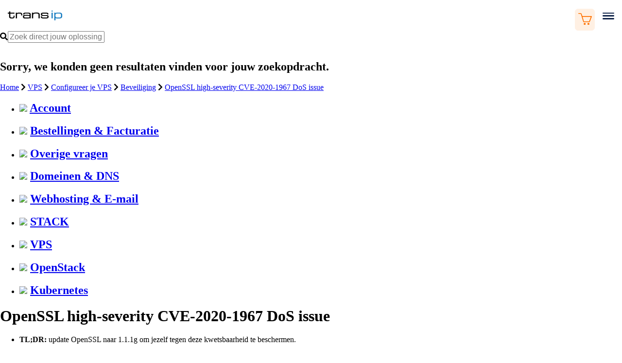

--- FILE ---
content_type: text/html; charset=utf-8
request_url: https://www.transip.nl/knowledgebase/3402-openssl-dos-kwetsbaarheid-cve-2020-1967/
body_size: 32517
content:
<!-- Powered by Helpjuice (https://www.helpjuice.com): The Ultimate Knowledge Base Solution -->
<!DOCTYPE html>
<html class="no-js" lang="nl_NL">
  <head>

  <meta name="og:image" content="" />


    <meta name="robots" content="index, follow">
    <meta charset="utf-8">
    <!--[if IE]><meta http-equiv="X-UA-Compatible" content="IE=edge"><![endif]-->
    <meta http-equiv="X-UA-Compatible" content="IE=edge">
    <meta name="viewport" content="width=device-width,initial-scale=1.0,user-scalable=no"/>
    
    
        <title>OpenSSL high-severity CVE-2020-1967 DoS issue - TransIP</title>
    
    
    
    
        <meta name="description" content="TL;DR: update OpenSSL naar 1.1.1g om jezelf tegen deze kwetsbaarheid te beschermen.   Dit artikel is alleen van toepassing op Ubuntu 20.04 (beta), Debian 1" />
        <meta property="og:description" content="TL;DR: update OpenSSL naar 1.1.1g om jezelf tegen deze kwetsbaarheid te beschermen.   Dit artikel is alleen van toepassing op Ubuntu 20.04 (beta), Debian 1" />
        
        
            <link rel="canonical" href="https://www.transip.nl/knowledgebase/3402-openssl-dos-kwetsbaarheid-cve-2020-1967" />
        
    
    
    <script>
      (function () {
        const baseUrl = 'https://transip.helpjuice.com/nl_NL/';          // Domain A
        const domainB  = 'transip.helpjuice.com';          // Where the KB lives

        document.addEventListener('DOMContentLoaded', () => {
          if (location.hostname === domainB) {
            document.querySelectorAll('a[href]').forEach(anchor => {
              const href = anchor.getAttribute('href');

              // Skip absolute/protocol-relative URLs and special schemes
              if (
                !href ||                                    // safety
                href.match(/^([a-z]+:)?\/\//i) ||           // http:, https:, //…
                href.startsWith('#') ||
                href.startsWith('mailto:') ||
                href.startsWith('tel:')
              ) {
                return;
              }

              let newPath = href;

              // If the link contains /knowledgebase/, remove only the first instance
              const kbPattern = /\/knowledgebase\//i;
              if (kbPattern.test(newPath)) {
                 newPath = newPath.replace(kbPattern, '/');
              }

              // Ensure we don’t accidentally end up with // between pieces
              anchor.href = baseUrl.replace(/\/$/, '') + newPath;
            });
          }
        });
      })();
    </script>

<script>
/* Helpjuice-only search-fix shim 2025-06-18 ------------------------------- */
(function () {
  const HELPJUICE_HOST   = 'transip.helpjuice.com';
  const BAD_PATH_PATTERN = '/knowledgebase/search';
  const GOOD_PATH        = '/search';

  if (location.hostname !== HELPJUICE_HOST) return;   // do nothing on www.transip.nl

  /* ---- 1. Utility to swap the endpoint in any URL --------------------- */
  const fixUrl = url =>
    (typeof url === 'string')
      ? url.replace(BAD_PATH_PATTERN, GOOD_PATH)
      : url;  // leave non-strings untouched

  /* ---- 2. Patch XMLHttpRequest.open ----------------------------------- */
  (function () {
    const XHR = XMLHttpRequest.prototype;
    if (XHR.__hjSearchPatched) return;                // idempotent
    const originalOpen = XHR.open;
    XHR.open = function (method, url, ...rest) {
      return originalOpen.call(this, method, fixUrl(url), ...rest);
    };
    XHR.__hjSearchPatched = true;
  })();

  /* ---- 3. Patch the global fetch -------------------------------------- */
  (function () {
    if (!window.fetch || window.fetch.__hjSearchPatched) return;
    const originalFetch = window.fetch;
    window.fetch = function (input, init) {
      if (typeof input === 'string') {
        input = fixUrl(input);
      } else if (input && input.url) {
        // Clone Request object with the corrected URL
        input = new Request(fixUrl(input.url), input);
      }
      return originalFetch(input, init);
    };
    window.fetch.__hjSearchPatched = true;
  })();

  /* ---- 4. (Optional) give the form a proper action -------------------- */
  document.addEventListener('DOMContentLoaded', () => {
    const form = document.querySelector('#search_wrapper form');
    if (form && form.getAttribute('action') !== GOOD_PATH) {
      form.setAttribute('action', GOOD_PATH);
    }
  });
})();
</script>


     
    <!-- Enables article feedback -->
    <link rel="stylesheet" href="https://transip.helpjuice.com/feedbacks.css">
    <script src="https://cdnjs.cloudflare.com/ajax/libs/clipboard.js/2.0.10/clipboard.min.js"></script>
    <script src="https://transip.helpjuice.com/feedbacks.js" defer></script>
    <link rel="stylesheet" href="https://transip.helpjuice.com/knowledgebase.css">
    <script src="https://transip.helpjuice.com/knowledgebase.js" defer></script>

    <!-- Upload and insert your favicon here -->
    <!-- <link rel="shortcut icon" type="image/*" href="https://icon.horse/icon/team.blue" /> -->
    <link rel="shortcut icon" href="/cache-63592dc3/img/transip2022/favicons/favicon.png" />
  
    <link rel="stylesheet" href="https://fonts.googleapis.com/css2?family=Material+Symbols+Outlined:opsz,wght,FILL,GRAD@48,400,0,0" />
    <link href="https://static.helpjuice.com/helpjuice_production/uploads/upload/image/3648/131715/bootstrap.min.css" rel="stylesheet">
    <link href="https://cdnjs.cloudflare.com/ajax/libs/normalize/7.0.0/normalize.min.css" rel="stylesheet">
    <link href="https://maxcdn.bootstrapcdn.com/font-awesome/4.4.0/css/font-awesome.min.css" rel="stylesheet">
    <link href="https://s3.amazonaws.com/assets.helpjuice.com/fontawesome/css/all.min.css" rel="stylesheet" />
    <link rel="stylesheet" href="https://helpjuice-static.s3.amazonaws.com/assets.helpjuice.com/country-flags/flags.min.css">
    <link href="https://static.helpjuice.com/helpjuice_production/uploads/account/11500/main_css_11500-d5376f19b9a0f82f736f621633ee70d93176057ff0078d6713020ba1ccfdee83.css" media="all" rel="stylesheet" />
  
    
    <!-- Google Tag Manager -->
    <script>(function(w,d,s,l,i){w[l]=w[l]||[];w[l].push({'gtm.start':
    new Date().getTime(),event:'gtm.js'});var f=d.getElementsByTagName(s)[0],
    j=d.createElement(s),dl=l!='dataLayer'?'&l='+l:'';j.async=true;j.src=
    'https://www.googletagmanager.com/gtm.js?id='+i+dl;f.parentNode.insertBefore(j,f);
    })(window,document,'script','dataLayer','GTM-5DWS88');</script>
    <!-- End Google Tag Manager -->
     
     <script>var enabledAISearch = false ;</script>
    <!-- Header Style -->
    <style>
      
    :root {
  --custom-font-size: 16px;
  --color-brand-white: #fff;
  --color-brand-black: #2b2b2b;
  --color-brand-gray-0: #f0f0f0;
  --color-brand-gray-1: #dfdfdf;
  --color-brand-gray-2: #cdcdcd;
  --color-brand-gray-3: #b8b8b8;
  --color-brand-gray-4: #9f9f9f;
  --color-brand-gray-5: grey;
  --color-brand-gray-6: #737373;
  --color-brand-gray-7: #656565;
  --color-brand-gray-8: #535353;
  --color-brand-gray-9: #3b3b3b;
  --color-brand-gray-background: #f6f6f6;
  --color-brand-info-0: #e6f1f8;
  --color-brand-info-1: #cae1f1;
  --color-brand-info-2: #abd0e8;
  --color-brand-info-3: #86bbde;
  --color-brand-info-4: #58a1d2;
  --color-brand-info-5: #187dc1;
  --color-brand-info-6: #1671ae;
  --color-brand-info-7: #136298;
  --color-brand-info-8: #10517d;
  --color-brand-info-9: #0b3959;
  --color-brand-error-0: #f9eaec;
  --color-brand-error-1: #f3d3d7;
  --color-brand-error-2: #ecb9be;
  --color-brand-error-3: #e398a0;
  --color-brand-error-4: #d86d78;
  --color-brand-error-5: #c11829;
  --color-brand-error-6: #ae1625;
  --color-brand-error-7: #981320;
  --color-brand-error-8: #7e101b;
  --color-brand-error-9: #590b13;
  --color-brand-success-0: #e6f5ea;
  --color-brand-success-1: #cbead2;
  --color-brand-success-2: #adddb8;
  --color-brand-success-3: #8acf9a;
  --color-brand-success-4: #5fbe75;
  --color-brand-success-5: #28a745;
  --color-brand-success-6: #24973e;
  --color-brand-success-7: #208437;
  --color-brand-success-8: #1a6d2d;
  --color-brand-success-9: #134e20;
  --color-brand-warning-0: #fff7e0;
  --color-brand-warning-1: #ffefbe;
  --color-brand-warning-2: #ffe598;
  --color-brand-warning-3: #ffdb6e;
  --color-brand-warning-4: #ffcf3f;
  --color-brand-warning-5: #ffc107;
  --color-brand-warning-6: #e7af06;
  --color-brand-warning-7: #cb9a06;
  --color-brand-warning-8: #a98005;
  --color-brand-warning-9: #7a5c03;
  --color-brand-primary-0: #fff0e3;
  --color-brand-primary-1: #ffdec4;
  --color-brand-primary-2: #ffcba2;
  --color-brand-primary-3: #ffb479;
  --color-brand-primary-4: #ff9846;
  --color-brand-primary-5: #ff7100;
  --color-brand-primary-6: #e76600;
  --color-brand-primary-7: #ca5a00;
  --color-brand-primary-8: #a84a00;
  --color-brand-primary-9: #793500;
  --color-brand-secondary-0: #eaecef;
  --color-brand-secondary-1: #d3d6dd;
  --color-brand-secondary-2: #b8bec9;
  --color-brand-secondary-3: #97a0b0;
  --color-brand-secondary-4: #6b778e;
  --color-brand-secondary-5: #12264b;
  --color-brand-secondary-6: #102142;
  --color-brand-secondary-7: #0d1c38;
  --color-brand-secondary-8: #0a162b;
  --color-brand-secondary-9: #060d1a;
  --color-brand-transip-blue-0: #e6f1f8;
  --color-brand-transip-blue-1: #cae1f1;
  --color-brand-transip-blue-2: #abd0e8;
  --color-brand-transip-blue-3: #86bbde;
  --color-brand-transip-blue-4: #58a1d2;
  --color-brand-transip-blue-5: #187dc1;
  --color-brand-transip-blue-6: #1671ae;
  --color-brand-transip-blue-7: #136298;
  --color-brand-transip-blue-8: #10517d;
  --color-brand-transip-blue-9: #0b3959;
  --color-brand-transip-black-0: #ececec;
  --color-brand-transip-black-1: #d6d6d6;
  --color-brand-transip-black-2: #bebebe;
  --color-brand-transip-black-3: #a0a0a0;
  --color-brand-transip-black-4: #787878;
  --color-brand-transip-black-5: #2b2b2b;
  --color-brand-transip-black-6: #262626;
  --color-brand-transip-black-7: #202020;
  --color-brand-transip-black-8: #191919;
  --color-brand-transip-black-9: #0f0f0f;
  --color-brand-support-primary-0: #f6fafe;
  --color-brand-support-primary-1: #edf4fd;
  --color-brand-support-primary-2: #e3eefb;
  --color-brand-support-primary-3: #d9e8fa;
  --color-brand-support-primary-4: #cee2f8;
  --color-brand-support-primary-5: #c3dbf7;
  --color-brand-support-primary-6: #b1c6e0;
  --color-brand-support-primary-7: #9baec5;
  --color-brand-support-primary-8: #8191a4;
  --color-brand-support-primary-9: #5e6977;
  --color-brand-support-primary-accent-0: #edf4f9;
  --color-brand-support-primary-accent-1: #d9e8f3;
  --color-brand-support-primary-accent-2: #c4dbec;
  --color-brand-support-primary-accent-3: #accde4;
  --color-brand-support-primary-accent-4: #91bddc;
  --color-brand-support-primary-accent-5: #72aad2;
  --color-brand-support-primary-accent-6: #679abe;
  --color-brand-support-primary-accent-7: #5a87a6;
  --color-brand-support-primary-accent-8: #4b6f8a;
  --color-brand-support-primary-accent-9: #365063;
  --color-brand-support-secondary-0: #fbfefe;
  --color-brand-support-secondary-1: #f6fcfc;
  --color-brand-support-secondary-2: #f2fbfb;
  --color-brand-support-secondary-3: #edf9f9;
  --color-brand-support-secondary-4: #e9f8f8;
  --color-brand-support-secondary-5: #e4f6f6;
  --color-brand-support-secondary-6: #cfdfdf;
  --color-brand-support-secondary-7: #b6c4c4;
  --color-brand-support-secondary-8: #97a3a3;
  --color-brand-support-secondary-9: #6e7777;
  --color-brand-support-secondary-accent-0: #eef9f9;
  --color-brand-support-secondary-accent-1: #dcf2f2;
  --color-brand-support-secondary-accent-2: #c9ebeb;
  --color-brand-support-secondary-accent-3: #b5e3e3;
  --color-brand-support-secondary-accent-4: #9fdbdb;
  --color-brand-support-secondary-accent-5: #86d2d2;
  --color-brand-support-secondary-accent-6: #79bebe;
  --color-brand-support-secondary-accent-7: #6ba7a7;
  --color-brand-support-secondary-accent-8: #588b8b;
  --color-brand-support-secondary-accent-9: #406464;
  --color-brand-support-tertiary-0: #fffbf7;
  --color-brand-support-tertiary-1: #fff6f0;
  --color-brand-support-tertiary-2: #fff2e8;
  --color-brand-support-tertiary-3: #ffeedf;
  --color-brand-support-tertiary-4: #ffe9d7;
  --color-brand-support-tertiary-5: #ffe4ce;
  --color-brand-support-tertiary-6: #e7cfbb;
  --color-brand-support-tertiary-7: #cbb6a4;
  --color-brand-support-tertiary-8: #a99789;
  --color-brand-support-tertiary-9: #7b6e63;
  --color-brand-support-tertiary-accent-0: #fff8f0;
  --color-brand-support-tertiary-accent-1: #fff0e1;
  --color-brand-support-tertiary-accent-2: #ffe8d0;
  --color-brand-support-tertiary-accent-3: #ffdfbf;
  --color-brand-support-tertiary-accent-4: #ffd6ad;
  --color-brand-support-tertiary-accent-5: #fc9;
  --color-brand-support-tertiary-accent-6: #e7b98b;
  --color-brand-support-tertiary-accent-7: #cba27a;
  --color-brand-support-tertiary-accent-8: #a98765;
  --color-brand-support-tertiary-accent-9: #7a6249;
  --color-brand-support-quaternary-0: #fefefe;
  --color-brand-support-quaternary-1: #fcfcfc;
  --color-brand-support-quaternary-2: #fbfbfb;
  --color-brand-support-quaternary-3: #f9f9f9;
  --color-brand-support-quaternary-4: #f8f8f8;
  --color-brand-support-quaternary-5: #f6f6f6;
  --color-brand-support-quaternary-6: #dfdfdf;
  --color-brand-support-quaternary-7: #c4c4c4;
  --color-brand-support-quaternary-8: #a3a3a3;
  --color-brand-support-quaternary-9: #777;
  --color-brand-support-quaternary-accent-0: #fbfbfb;
  --color-brand-support-quaternary-accent-1: #f7f7f7;
  --color-brand-support-quaternary-accent-2: #f3f3f3;
  --color-brand-support-quaternary-accent-3: #efefef;
  --color-brand-support-quaternary-accent-4: #eaeaea;
  --color-brand-support-quaternary-accent-5: #e6e6e6;
  --color-brand-support-quaternary-accent-6: #d0d0d0;
  --color-brand-support-quaternary-accent-7: #b7b7b7;
  --color-brand-support-quaternary-accent-8: #999;
  --color-brand-support-quaternary-accent-9: #6f6f6f;
  --color-brand-accent-primary-0: #edffff;
  --color-brand-accent-primary-1: #dafffe;
  --color-brand-accent-primary-2: #c4fffe;
  --color-brand-accent-primary-3: #aafffd;
  --color-brand-accent-primary-4: #8afffc;
  --color-brand-accent-primary-5: #5cfffb;
  --color-brand-accent-primary-6: #53e7e3;
  --color-brand-accent-primary-7: #49cbc8;
  --color-brand-accent-primary-8: #3da9a7;
  --color-brand-accent-primary-9: #2c7b79;
  --color-brand-accent-secondary-0: #eef9f9;
  --color-brand-accent-secondary-1: #dcf2f2;
  --color-brand-accent-secondary-2: #c9ebeb;
  --color-brand-accent-secondary-3: #b4e3e3;
  --color-brand-accent-secondary-4: #9edbdb;
  --color-brand-accent-secondary-5: #85d2d2;
  --color-brand-accent-secondary-6: #78bebe;
  --color-brand-accent-secondary-7: #6aa7a7;
  --color-brand-accent-secondary-8: #588b8b;
  --color-brand-accent-secondary-9: #3f6464;
  --color-brand-stack-primary-0: #f0f0f9;
  --color-brand-stack-primary-1: #dfe1f2;
  --color-brand-stack-primary-2: #cccfeb;
  --color-brand-stack-primary-3: #b7bbe3;
  --color-brand-stack-primary-4: #9fa5da;
  --color-brand-stack-primary-5: #8289ce;
  --color-brand-stack-primary-6: #757cba;
  --color-brand-stack-primary-7: #676ca3;
  --color-brand-stack-primary-8: #555986;
  --color-brand-stack-primary-9: #3c4060;
  --color-brand-stack-secondary-0: #f7f8fe;
  --color-brand-stack-secondary-1: #eef0fd;
  --color-brand-stack-secondary-2: #e5e9fc;
  --color-brand-stack-secondary-3: #dbe1fb;
  --color-brand-stack-secondary-4: #d1d8f9;
  --color-brand-stack-secondary-5: #c6cff8;
  --color-brand-stack-secondary-6: #b3bbe1;
  --color-brand-stack-secondary-7: #9da5c5;
  --color-brand-stack-secondary-8: #8389a4;
  --color-brand-stack-secondary-9: #5f6377;
  --color-text-atoms-chip-base: #10517d;
  --color-text-atoms-chip-hover: #e6f1f8;
  --color-text-atoms-code-prefix: #187dc1;
  --color-text-atoms-navbar-btn-base: #2b2b2b;
  --color-text-atoms-navbar-btn-hover: #12264b;
  --color-text-atoms-navbar-btn-active: #12264b;
  --color-text-atoms-button-primary: #fff;
  --color-text-atoms-button-secondary: #fff;
  --color-text-generic-base: #2b2b2b;
  --color-text-generic-inverse: #fff;
  --color-text-generic-link-base: #12264b;
  --color-text-generic-link-hover: #187dc1;
  --color-text-generic-heading: #2b2b2b;
  --color-text-molecules-newsletter-title-prefix: #ff7100;
  --color-text-molecules-section-base: #2b2b2b;
  --color-text-molecules-tippy-box: #2b2b2b;
  --color-text-organisms-alert-error-base: #f9eaec;
  --color-text-organisms-alert-info-base: #e6f1f8;
  --color-text-organisms-alert-success-base: #e6f5ea;
  --color-text-organisms-card3-reviews-score: #12264b;
  --color-text-organisms-navbar-link-base: #2b2b2b;
  --color-text-organisms-navbar-link-hover: #12264b;
  --color-text-organisms-navbar-link-active: #12264b;
  --color-background-atoms-chip-base: #e6f1f8;
  --color-background-atoms-chip-hover: #10517d;
  --color-background-panel-base: #fff;
  --color-background-panel-variant1: #f0f0f0;
  --color-background-panel-active: #e6f1f8;
  --color-background-body: #fff;
  --color-background-variant1: #f0f0f0;
  --color-background-variant2: #cdcdcd;
  --color-background-variant3: #9f9f9f;
  --color-background-molecules-modal: rgba(0,0,0,0.7);
  --color-background-molecules-product-specs-banner: #12264b;
  --color-background-molecules-product-specs-highlight: #ff7100;
  --color-background-molecules-product-specs-subheading-primary: #2276d6;
  --color-background-molecules-product-specs-subheading-secondary: #1a4b93;
  --color-background-molecules-section-wizard-content: #f6f6f6;
  --color-background-molecules-tippy-box: #fff;
  --color-background-organisms-alert-error-base: #c11829;
  --color-background-organisms-alert-error-flash: #ae1625;
  --color-background-organisms-alert-info-base: #1671ae;
  --color-background-organisms-alert-info-flash: #136298;
  --color-background-organisms-alert-success-base: #1a6d2d;
  --color-background-organisms-alert-success-flash: #134e20;
  --color-background-organisms-card3-reviews-score: #eaecef;
  --color-background-organisms-chart-first-base: #d3d6dd;
  --color-background-organisms-chart-second-base: #ffdec4;
  --color-background-organisms-dropdown-menu-section: #fff;
  --color-background-organisms-footer: #102142;
  --color-background-organisms-navbar: #fff;
  --color-background-organisms-product-specs-header-primary: #4990e2;
  --color-background-organisms-product-specs-header-secondary: #2261be;
  --color-background-organisms-social-bar: #0d1c38;
  --color-background-organisms-subfooter: #12264b;
  --color-background-support-primary: #c3dbf7;
  --color-background-support-primary-accent: #72aad2;
  --color-background-support-secondary: #e4f6f6;
  --color-background-support-secondary-accent: #86d2d2;
  --color-background-support-tertiary: #ffe4ce;
  --color-background-support-tertiary-accent: #fc9;
  --color-background-support-quaternary: #f6f6f6;
  --color-background-support-quaternary-accent: #e6e6e6;
  --color-box-shadow-atoms-form-control-inset: rgba(0,0,0,0.08);
  --color-box-shadow-organisms-dropdown-menu-vertical-subsection: #cdcdcd;
  --color-border-panel-active: #187dc1;
  --color-border-organisms-alert-error-base: #c11829;
  --color-border-organisms-alert-info-base: #1671ae;
  --color-border-organisms-alert-success-base: #1a6d2d;
  --color-border-organisms-chart-first-base: #12264b;
  --color-border-organisms-chart-second-base: #ff7100;
  --color-border-organisms-dropdown-menu-vertical: #cdcdcd;
  --color-border-organisms-navbar-divider: #f0f0f0;
  --color-divider-generic-base: #f0f0f0;
  --color-divider-generic-lines: hsla(0,0%,100%,0.4);
  --color-divider-organisms-collapsible-faq-divider-base: #f0f0f0;
  --color-divider-organisms-collapsible-faq-divider-inverse: #fff;
  --color-fill-molecules-product-specs-speclist-icon-primary: #2261be;
  --color-fill-molecules-product-specs-speclist-icon-secondary: #4990e2;
  --color-fill-molecules-product-specs-speclist-icon-other: #187dc1;
  --color-fill-organisms-brand-map-country-path: #f7ebda;
  --color-fill-organisms-brand-map-country-path-with-brands-base: #7da7de;
  --color-fill-organisms-brand-map-country-path-with-brands-hover: #253f6b;
  --color-fill-organisms-brand-map-map-background: #f0f4fa;
  --color-fill-organisms-brand-map-country-label: #000;
  --color-stroke-organisms-brand-map-map-borders: #fff;
  --color-stroke-organisms-brand-map-country-label: #fff;
  --font-brand-weight-extrabold: 800;
  --font-brand-weight-bold: 700;
  --font-brand-weight-semibold: 600;
  --font-brand-weight-medium: 500;
  --font-brand-weight-normal: 400;
  --font-brand-size-adjust: 1;
  --font-brand-line-height-modifier: 1;
  --font-brand-family-base: "Open Sans","Helvetica Neue",-apple-system,BlinkMacSystemFont,"Segoe UI",Roboto,Oxygen-Sans,Ubuntu,Cantarell,Arial,sans-serif,"Apple Color Emoji","Segoe UI Emoji","Segoe UI Symbol";
  --font-weight-atoms-code-prefix: 700;
  --font-weight-extrabold: 800;
  --font-weight-bold: 700;
  --font-weight-semibold: 600;
  --font-weight-medium: 500;
  --font-weight-normal: 400;
  --font-weight-organisms-section-header-title: 800;
  --font-family-base: "Open Sans","Helvetica Neue",-apple-system,BlinkMacSystemFont,"Segoe UI",Roboto,Oxygen-Sans,Ubuntu,Cantarell,Arial,sans-serif,"Apple Color Emoji","Segoe UI Emoji","Segoe UI Symbol";
  --font-family-heading: "Open Sans","Helvetica Neue",-apple-system,BlinkMacSystemFont,"Segoe UI",Roboto,Oxygen-Sans,Ubuntu,Cantarell,Arial,sans-serif,"Apple Color Emoji","Segoe UI Emoji","Segoe UI Symbol";
  --font-size-adjust: 1;
  --font-line-height-modifier: 1;
  --font-size-molecules-newsletter-legal-consent: calc(var(--custom-font-size) * 1);
  --size-atoms-button-radius-base: calc(var(--custom-font-size) * 0.25);
  --size-atoms-button-radius-special: calc(var(--custom-font-size) * 0.25);
  --size-atoms-button-radius-round: calc(var(--custom-font-size) * 0.25);
  --size-atoms-panel-radius-base: calc(var(--custom-font-size) * 0.25);
  --size-organisms-brand-map-tooltip-brands-item-width: calc(var(--custom-font-size) * 6.25);
  --size-organisms-brand-map-tooltip-brands-item-height: calc(var(--custom-font-size) * 3.125);
  --size-organisms-dropdown-menu-section-radius-base: calc(var(--custom-font-size) * 0);
  --size-organisms-footer-logo-container-height: calc(var(--custom-font-size) * 1.5);
  --size-organisms-footer-logo-height: calc(var(--custom-font-size) * 1.1875);
  --size-organisms-footer-logo-width: calc(var(--custom-font-size) * 7);
  --size-organisms-navbar-logo-width: calc(var(--custom-font-size) * 7);
  --size-border-organisms-dropdown-menu-section: calc(var(--custom-font-size) * 0.125);
  --color-black-transparent: rgba(0,0,0,0.6);
  --color-shadow: rgba(0,0,0,0.1);
  --color-shadow-double: rgba(0,0,0,0.2);
  --color-sued-background: #ffcdd2;
  --color-white-background-fade: linear-gradient(180deg,hsla(0,0%,100%,0) 20%,#fff);
  --color-white-transparent: hsla(0,0%,100%,0.8);
  --color-radial-gradient: radial-gradient(circle at 100% 100%,#000 -18%,#fff 10%);
  --duration-short: 0.1s;
  --duration-default: 0.2s;
  --duration-long: 0.4s;
  --duration-longer: 0.8s;
  --margin-left-molecules-competitors-table-full-column-md: 0;
  --margin-left-molecules-competitors-table-full-column-lg: 0;
  --font-size-molecules-competitors-table-full-title: calc(var(--custom-font-size) * 1);
  --border-molecules-competitors-table-full-column: none;
  --border-form-range-track: none;
  --border-radius-molecules-competitors-table-full-subjects: 0;
  --border-radius-molecules-competitors-table-full-column: 0 6.4rem 6.4rem 0 !important;
  --background-molecules-competitors-table-full-header: #dcf2f2;
  --line-height-molecules-newsletter-legal-consent: 1.5;
  --filter-organisms-dropdown-menu-section: none;
  --size-1: calc(var(--custom-font-size) * 0.0625);
  --size-2: calc(var(--custom-font-size) * 0.125);
  --size-3: calc(var(--custom-font-size) * 0.1875);
  --size-4: calc(var(--custom-font-size) * 0.25);
  --size-8: calc(var(--custom-font-size) * 0.5);
  --size-16: calc(var(--custom-font-size) * 1);
  --size-24: calc(var(--custom-font-size) * 1.5);
  --size-32: calc(var(--custom-font-size) * 2);
  --size-48: calc(var(--custom-font-size) * 3);
  --size-64: calc(var(--custom-font-size) * 4);
  --size-128: calc(var(--custom-font-size) * 8);
  --size-256: calc(var(--custom-font-size) * 16);
  --size-512: calc(var(--custom-font-size) * 32r); 
  --size-container: calc(var(--custom-font-size) * 75);
  --size-container-wide: calc(var(--custom-font-size) * 120);
  --size-container-padding: calc(var(--custom-font-size) * 1);
  --size-container-padding-content: calc(var(--custom-font-size) * 1.5);
  --size-modal-max-width: calc(var(--custom-font-size) * 52);
  --size-modal-spacing: calc(var(--custom-font-size) * 1.5);
  --size-modal-overlay-visibile: calc(var(--custom-font-size) * 3);
  --at-sm-size-container-padding: calc(var(--custom-font-size) * 1.5);
  --at-md-size-gutter: calc(var(--custom-font-size) * 0.5);
  --at-lg-size-gutter: calc(var(--custom-font-size) * 2.5);
  --centered-content-width-limit: calc(var(--custom-font-size) * 47);
  --centered-content-width-limit-small: calc(var(--custom-font-size) * 27);
  --padding-small-horizontal-wide: 1.6rem 2.4rem;
  --padding-medium-horizontal-wide: 2.4rem 3.2rem;
  --padding-large-horizontal-wide: 3.2rem 6.4rem;
  --ratio-16-9: 56.25%;
  --ratio-16-10: 62.5%;
  --ratio-4-3: 75%;
  --ratio-1-1: 100%;
  --size-xsmall: calc(var(--custom-font-size) * 1);
  --size-small: calc(var(--custom-font-size) * 2);
  --size-medium: calc(var(--custom-font-size) * 3.5);
  --size-large: calc(var(--custom-font-size) * 5);
  --xs-size-small: calc(var(--custom-font-size) * 2);
  --sm-size-small: calc(var(--custom-font-size) * 4);
  --md-size-small: calc(var(--custom-font-size) * 4);
  --lg-size-small: calc(var(--custom-font-size) * 5.5);
  --xs-size-medium: calc(var(--custom-font-size) * 2.5);
  --sm-size-medium: calc(var(--custom-font-size) * 4.5);
  --md-size-medium: calc(var(--custom-font-size) * 4.5);
  --lg-size-medium: calc(var(--custom-font-size) * 6);
  --xs-size-large: calc(var(--custom-font-size) * 3);
  --sm-size-large: calc(var(--custom-font-size) * 5);
  --md-size-large: calc(var(--custom-font-size) * 5);
  --lg-size-large: calc(var(--custom-font-size) * 6.5);
  --xs-section-height-xsmall: calc(var(--custom-font-size) * 11);
  --xs-section-height-small: calc(var(--custom-font-size) * 20);
  --xs-section-height-small-with-button: calc(var(--custom-font-size) * 17);
  --xs-section-height-medium: calc(var(--custom-font-size) * 20);
  --sm-section-height-medium: calc(var(--custom-font-size) * 23);
  --md-section-height-medium: calc(var(--custom-font-size) * 27);
  --lg-section-height-medium: calc(var(--custom-font-size) * 30);
  --xs-section-height-large: calc(var(--custom-font-size) * 28);
  --sm-section-height-large: calc(var(--custom-font-size) * 35);
  --md-section-height-large: calc(var(--custom-font-size) * 43);
  --lg-section-height-large: calc(var(--custom-font-size) * 50);
  --sm-min-width: 36em;
  --md-min-width: 56.5em;
  --lg-min-width: 75em;
  --xl-min-width: 112.5em;
  --font-size-12-layout: calc(var(--custom-font-size) * 0.75);
  --line-height-12-layout: 1.33334;
  --font-size-14-narrow-layout: calc(var(--custom-font-size) * 0.875);
  --line-height-14-narrow-layout: 1.1428571429;
  --font-size-14-wide-layout: calc(var(--custom-font-size) * 0.875);
  --line-height-14-wide-layout: 1.7142857143;
  --font-size-16-layout: calc(var(--custom-font-size) * 1);
  --line-height-16-layout: 1.5;
  --font-size-18-narrow-layout: calc(var(--custom-font-size) * 1.125);
  --line-height-18-narrow-layout: 1.33334;
  --font-size-18-wide-layout: calc(var(--custom-font-size) * 1.125);
  --line-height-18-wide-layout: 1.7777777778;
  --font-size-20-layout: calc(var(--custom-font-size) * 1.25);
  --line-height-20-layout: 1.6;
  --font-size-24-narrow-layout: calc(var(--custom-font-size) * 1.5);
  --line-height-24-narrow-layout: 1.33334;
  --font-size-24-wide-layout: calc(var(--custom-font-size) * 1.5);
  --line-height-24-wide-layout: 1.6666666667;
  --font-size-28-layout: calc(var(--custom-font-size) * 1.75);
  --line-height-28-layout: 1.4285714286;
  --font-size-32-layout: calc(var(--custom-font-size) * 2);
  --line-height-32-layout: 1.5;
  --font-size-40-layout: calc(var(--custom-font-size) * 2.5);
  --line-height-40-layout: 1.6;
  --font-size-48-layout: calc(var(--custom-font-size) * 3);
  --line-height-48-layout: 1.5;
  --font-size-56-layout: calc(var(--custom-font-size) * 3.5);
  --line-height-56-layout: 1.5714285714;
  --font-size-64-layout: calc(var(--custom-font-size) * 4);
  --line-height-64-layout: 1.5;
  --font-size-12: calc(var(--custom-font-size) * 0.75);
  --line-height-12: 1.33334;
  --font-size-14-narrow: calc(var(--custom-font-size) * 0.875);
  --line-height-14-narrow: 1.14286;
  --font-size-14-wide: calc(var(--custom-font-size) * 0.875);
  --line-height-14-wide: 1.71429;
  --font-size-16: calc(var(--custom-font-size) * 1);
  --line-height-16: 1.5;
  --font-size-18-narrow: calc(var(--custom-font-size) * 1.125);
  --line-height-18-narrow: 1.33334;
  --font-size-18-wide: calc(var(--custom-font-size) * 1.125);
  --line-height-18-wide: 1.77778;
  --font-size-20: calc(var(--custom-font-size) * 1.25);
  --line-height-20: 1.6;
  --font-size-24-narrow: calc(var(--custom-font-size) * 1.5);
  --line-height-24-narrow: 1.33334;
  --font-size-24-wide: calc(var(--custom-font-size) * 1.5);
  --line-height-24-wide: 1.66667;
  --font-size-28: calc(var(--custom-font-size) * 1.75);
  --line-height-28: 1.42857;
  --font-size-32: calc(var(--custom-font-size) * 2);
  --line-height-32: 1.5;
  --font-size-40: calc(var(--custom-font-size) * 2.5);
  --line-height-40: 1.6;
  --font-size-48: calc(var(--custom-font-size) * 3);
  --line-height-48: 1.5;
  --font-size-56: calc(var(--custom-font-size) * 3.5);
  --line-height-56: 1.57143;
  --font-size-64: calc(var(--custom-font-size) * 4);
  --line-height-64: 1.5;
  --font-size-base-layout: calc(var(--custom-font-size) * 1);
  --line-height-base-layout: 1.5;
  --font-size-h-1-layout: calc(var(--custom-font-size) * 3);
  --line-height-h-1-layout: 1.5;
  --font-size-h-2-layout: calc(var(--custom-font-size) * 1.75);
  --line-height-h-2-layout: 1.4285714286;
  --font-size-h-3-layout: calc(var(--custom-font-size) * 1.25);
  --line-height-h-3-layout: 1.6;
  --font-size-h-4-layout: calc(var(--custom-font-size) * 1.125);
  --line-height-h-4-layout: 1.33334;
  --font-size-h-5-layout: calc(var(--custom-font-size) * 1);
  --line-height-h-5-layout: 1.5;
  --font-size-h-6-layout: calc(var(--custom-font-size) * 0.875);
  --line-height-h-6-layout: 1.1428571429;
  --font-size-lg-wide-layout: calc(var(--custom-font-size) * 1.125);
  --line-height-lg-wide-layout: 1.7777777778;
  --font-size-lg-narrow-layout: calc(var(--custom-font-size) * 1.125);
  --line-height-lg-narrow-layout: 1.33334;
  --font-size-sm-wide-layout: calc(var(--custom-font-size) * 0.875);
  --line-height-sm-wide-layout: 1.7142857143;
  --font-size-sm-narrow-layout: calc(var(--custom-font-size) * 0.875);
  --line-height-sm-narrow-layout: 1.1428571429;
  --font-size-xs-layout: calc(var(--custom-font-size) * 0.75);
  --line-height-xs-layout: 1.33334;
  --font-size-base-em: 1em;
  --font-size-base: calc(var(--custom-font-size) * 1);
  --line-height-base: 1.5;
  --font-size-h-1: calc(var(--custom-font-size) * 3);
  --line-height-h-1: 1.5;
  --font-size-h-2: calc(var(--custom-font-size) * 1.75);
  --line-height-h-2: 1.42857;
  --font-size-h-3: calc(var(--custom-font-size) * 1.25);
  --line-height-h-3: 1.6;
  --font-size-h-4: calc(var(--custom-font-size) * 1.125);
  --line-height-h-4: 1.33334;
  --font-size-h-5: calc(var(--custom-font-size) * 1);
  --line-height-h-5: 1.5;
  --font-size-h-6: calc(var(--custom-font-size) * 0.875);
  --line-height-h-6: 1.14286;
  --font-size-lg-wide: calc(var(--custom-font-size) * 1.125);
  --line-height-lg-wide: 1.77778;
  --font-size-lg-narrow: calc(var(--custom-font-size) * 1.125);
  --line-height-lg-narrow: 1.33334;
  --font-size-sm-wide: calc(var(--custom-font-size) * 0.875);
  --line-height-sm-wide: 1.71429;
  --font-size-sm-narrow: calc(var(--custom-font-size) * 0.875);
  --line-height-sm-narrow: 1.14286;
  --font-size-xs: calc(var(--custom-font-size) * 0.75);
  --line-height-xs: 1.33334;
  --color-twitter-foreground: #fff;
  --color-twitter-background: #1b95e0;
  --color-twitter-background-hover: #0c7abf;
  --color-facebook-foreground: #fff;
  --color-facebook-background: #4267b2;
  --color-facebook-background-hover: #365899;
  --color-linkedin-foreground: #fff;
  --color-linkedin-background: #0077b5;
  --color-linkedin-background-hover: #0369a0;
  --color-rss-foreground: #fff;
  --color-rss-background: #dd6108;
  --color-rss-background-hover: #c55607;
  --z-index-underlap: -100;
  --z-index-overlap: 100;
  --z-index-dropdown: 1000;
  --z-index-sticky: 1020;
  --z-index-fixed: 1030;
  --z-index-popover: 1040;
  --z-index-tooltip: 1050;
  --z-index-modal: 1060;
  --z-index-modal-content: 1070;
  --z-index-toasts: 1080;
}
    
        
    .header-container {
      /* overflow: hidden; */
      background-color: #fff;
      position: sticky;
      z-index: 999;
      top: 0;
      display: flex;
      justify-content: center;
    }
    
    .header-left a {
      float: left;
      color: black;
      text-align: center;
      padding: 12px;
      text-decoration: none;
      font-size: 14px; 
      line-height: 48px;
      border-radius: 4px;
      padding-left: 24px;
      padding-right: 24px;
      font-weight: 550;
    }
    
    .header-left {
      width: 881.75px;
      padding-left: 16px;
      padding-right: 16px;
    }
    
    .header-center-container {
      display: flex;
      justify-content: center;
      align-items: center;
      font-family: "Open Sans", "Helvetica Neue", -apple-system, BlinkMacSystemFont, "Segoe UI", Roboto, Oxygen-Sans, Ubuntu, Cantarell, Arial, sans-serif, "Apple Color Emoji", "Segoe UI Emoji", "Segoe UI Symbol";
      font-size: 14px;
      font-weight: 500;
      height: var(--size-64);
    }

    .header-logo {
      font-size: 25px;
      font-weight: bold;
      width: 112px;
    }

    .header-container a:hover {
      color: #187dc1;
    }

    .header-container a.active {
      background-color: dodgerblue;
      color: white;
    }

    .header-right {
      float: right;
      display: flex;
      align-items: center;
      flex: 0 0 auto;
      width: auto;
    }
    
    .one-btn.one-btn--sm.one-btn--order.one-cart-btn.gtm-ga-engagement{
      border-color: var(--color-brand-primary-0) !important;
      background-color: var(--color-brand-primary-0);
      border: .0625rem solid transparent;
      border-top-color: transparent;
      border-right-color: transparent;
      border-bottom-color: transparent;
      border-left-color: transparent;
      display: inline-block;
      width: 39.3333px;
      height: 31.3333px;
      padding-top: 6px;
      margin-top: 2px;
      padding-bottom: 6px;
      border-radius: 0.4rem;
    }
    
    .one-btn.one-btn--sm.one-btn--order.one-cart-btn.gtm-ga-engagement:hover {
      background-color: #ff7100;
    }

    .one-btn.one-btn--sm.one-btn--order.one-cart-btn.gtm-ga-engagement:hover svg {
       fill: var(--color-brand-primary-0);
    }
    
    .one-cp-btn.one-btn.one-btn--sm.one-btn--primary-ghost.one-btn--icon-before.one-btn--round.gtm-ga-engagement:hover svg {
       fill: white;
    }
    
    .one-cp-btn.one-btn.one-btn--sm.one-btn--primary-ghost.one-btn--icon-before.one-btn--round.gtm-ga-engagement:hover {
      border-color: var(--color-brand-secondary-5) !important;
      background-color: var(--color-brand-secondary-5) !important;
      color: white;
      text-decoration: none;
    }
    
    .one-cp-btn.one-btn.one-btn--sm.one-btn--primary-ghost.one-btn--icon-before.one-btn--round.gtm-ga-engagement {
      width: 150.917px;
      border: 1px solid;
      display: inline-block;
      height: 31.3333px;
      border-radius: 0.4rem;
      margin-left: 1.6rem;
      color: #12264b
    }
    
    .one-u-sr-only {
      display: block;
      visibility: hidden;
      height: 0px;
    }
    
    .svg-pictogram.svg-pictogram--cart {
      width: 95%;
      height: 88%;
      margin-left: 1.6px;
      fill: currentColor;
      color: #ff7100;
    }
    
    .svg-pictogram.svg-pictogram--gear {
      width: 25%;
      height: 45%;
      margin-top: 8.5px;
      margin-bottom: -2px;
      margin-right: -3px;
      fill: currentColor;
    }
    
    .one-footer1 {
      background-color: var(--color-brand-secondary-5);
      border-top-right-radius: var(--size-64);
      box-shadow: inset -0.7vw 1.7vw 0 -1vw hsl(0deg 0% 100% / 40%);
      color: var(--color-brand-white);
      font-size: var(--font-size-14-narrow);
      padding: var(--size-48);
      z-index: 998;
      position: relative;
    }
    
    .question_page .one-footer1{
      z-index: 10;
    }
    
    .one-container {
      width: 100%;
      margin-left: auto;
      margin-right: auto;
      padding-left: 1rem;
      padding-left: var(--size-container-padding);
      padding-right: 1rem;
      padding-right: var(--size-container-padding);
    }
    
    @media (max-width: 74em) {
    
      .one-footer1__top-grid {
        grid-template-columns: repeat(2, minmax(0, 1fr));
        margin-bottom: var(--size-64);
      }
      
      .one-footer1__column {
        grid-column: span 3 / span 3;
      }
    }
    
    @media (max-width: 35.5em) {
    
      .one-footer1__column {
        grid-column: span 12 / span 12;
      }
    }

    @media (min-width: 1092px) {
      .one-container {
        max-width: 78rem;
        max-width: calc(var(--size-container) + var(--at-sm-size-container-padding)*2);
      }
    }

    @media (max-width: 56em) {

      .one-footer1__column {
        /* grid-column: span 6 / span 6; */
      }
      
      .one-container {
        padding-left: 2.4rem;
        padding-left: var(--at-sm-size-container-padding);
        padding-right: 2.4rem;
        padding-right: var(--at-sm-size-container-padding);
      }
    }
    
    @media (min-width: 75em) {
    .one-footer1__column {
      grid-column: span 2 / span 2;
    }
    }

    .one-footer1__top-grid {
      display: grid;
      gap: var(--size-16);
      grid-template-columns: repeat(1, minmax(0, 1fr));
      margin-bottom: var(--size-32);
    }
    
    .one-footer1__column ul {
      list-style: none;
      margin: 0;
      padding: 0;
    }
    
    .one-footer1__column ul li:first-child {
      margin-bottom: var(--size-16);
      font-weight: bold;
      text-transform: uppercase;
      color: var(--color-brand-white);
    }
    
    .one-footer1__logo {
      width: var(--size-128);
    }
    
    .one-footer1 a {
      color: var(--color-brand-white);
    }
    
    .one-footer1__column ul li {
      margin-bottom: var(--size-16);
    }
    
    .one-footer1__middle-grid {
      display: grid;
      gap: var(--size-16);
      grid-template-columns: repeat(12, minmax(0, 1fr));
    }
    
   .one-footer1__bottom-grid {
      display: grid;
      gap: var(--size-16);
      grid-template-columns: repeat(2, minmax(0, 1fr));
      margin-top: var(--size-64);
    }
    
    @media (max-width: 56.5em) {
    .one-footer1__bottom-grid {
      grid-template-columns: repeat(1, minmax(0, 1fr));
      margin-top: var(--size-32);
    }
    }
    
    .one-footer1__bottom-left-prices {
      font-style: italic;
      margin-bottom: var(--size-16);
    }
    
    .one-footer1__parent-company {
      width: 17.6rem;
    }
    
    @media (min-width: 56.5em) {
      .one-footer1__bottom-right {
        text-align: right;
      }
    }

    .one-footer1__bottom-right {
      display: flex;
      align-items: center;
    }
    
    .one-footer1__bottom-right-body {
      flex: 1 1 0;
    }
    
    .one-mega-menu::before {
      display: none;
      content: "non-critical-css-applied";
    }
    
    @media (min-width: 56.5em) {
    .one-mega-menu {
      overflow: visible;
    }
    }
    
    .one-mega-menu {
      will-change: transform;
      transition: -webkit-transform .2s linear;
      transition: transform .2s linear;
      transition: transform .2s linear,-webkit-transform .2s linear;
      transition: -webkit-transform var(--duration-default) linear;
      transition: transform var(--duration-default) linear;
      transition: transform var(--duration-default) linear,-webkit-transform var(--duration-default) linear;
    }

    .one-mega-menu {
      position: fixed;
      top: 0;
      width: 100%;
      z-index: 1030;
      z-index: var(--z-index-fixed);
    }
    
    @media (min-width: 56.5em) {
    .one-navbar {
      height: auto;
      box-shadow: none;
      border-bottom: .125rem solid #f0f0f0;
      border-bottom: var(--size-2) solid var(--color-border-organisms-navbar-divider);
    }
    }
    
    .one-navbar {
      background: #fff;
      background: var(--color-background-organisms-navbar);
      color: var(--color-text-organisms-navbar-base);
    }
    
    .one-navbar__container {
      transition: border-bottom-color .4s ease-out;
      transition: border-bottom-color var(--duration-long) ease-out;
    }
  
  @media (min-width: 56.5em) {
    .one-navbar__container {
      position: static;
      justify-content: flex-start;
    }
    }

    .one-navbar__container {
      position: relative;
      display: flex;
      justify-content: space-between;
      align-items: center;
      height: 6.4rem;
      height: var(--size-64);
      background: #fff;
      background: var(--color-background-organisms-navbar);
      border-top: .0625rem solid transparent;
      border-top: var(--size-1) solid transparent;
      border-bottom: .0625rem solid transparent;
      border-bottom: var(--size-1) solid transparent;
      z-index: 1030;
      z-index: var(--z-index-fixed);
    }
  
    @media (min-width: 78em) {
      .one-container {
      max-width: 78rem;
      max-width: calc(var(--size-container) + var(--at-sm-size-container-padding)*2);
    }
    }
    
    .one-navbar__logo-container {
      display: flex;
      flex-direction: column;
    }
    
    @media (min-width: 56.5em) {
      .one-navbar__aside, .one-navbar__logo {
      flex: 0 0 auto;
    }
    }

    .one-logo {
      display: block;
      width: 10rem;
      width: var(--size-organisms-navbar-logo-width);
      height: 2rem;
      height: var(--size-32);
    }
    
    .one-u-sr-only {
      display: block !important;
      position: absolute !important;
      top: 0 !important;
      left: 0 !important;
      width: .0625rem !important;
      width: var(--size-1) !important;
      height: .0625rem !important;
      height: var(--size-1) !important;
      padding: 0 !important;
      overflow: hidden !important;
      clip: rect(0,0,0,0) !important;
      white-space: nowrap !important;
      border: 0 !important;
    }

    .one-u-sr-only {
      display: none !important;
    }
    
    .one-logo svg {
      display: block;
      margin-top: 1rem;
      margin-top: var(--size-16);
      width: auto;
      height: 100%;
      max-height: 2rem;
      max-height: var(--size-32);
      max-width: 10rem;
      max-width: var(--size-organisms-navbar-logo-width);
      -webkit-transform: translateY(-50%);
      transform: translateY(-50%);
    }
    
    .one-navbar__center {
      flex-grow: 1;
    }
    
    @media (min-width: 56.5em) {
    .one-navbar__items--desktop {
      display: flex;
      flex: 1 0 auto;
      padding-left: 1rem;
      padding-left: var(--size-16);
      padding-right: 1rem;
      padding-right: var(--size-16);
    }
    }
    
    .one-navbar__items--desktop {
      display: none;
    }
    
    .one-navbar__item {
      outline: none;
    }
    
    .one-navbar__aside {
      display: flex;
      align-items: center;
    }
    
    .one-u-sr-only {
      display: block !important;
      position: absolute !important;
      top: 0 !important;
      left: 0 !important;
      width: .0625rem !important;
      width: var(--size-1) !important;
      height: .0625rem !important;
      height: var(--size-1) !important;
      padding: 0 !important;
      overflow: hidden !important;
      clip: rect(0,0,0,0) !important;
      white-space: nowrap !important;
      border: 0 !important;
    }
    
    .one-u-sr-only {
      display: none !important;
    }

    @media only screen and (max-width: 1280px) {
    
      .one-btn.one-btn--sm.one-btn--order.one-cart-btn.gtm-ga-engagement {
        position: absolute;
        top: 16px;
        right: 56px;
      }
      
      .mobile-a {
        color: black;
        text-decoration: none;
        padding-left: 16px;
      }
      
      .mobile-a-cp {
        text-decoration: none;
        padding-left: 27px;
      }
    
      .header-logo {
        display: block;
        margin-top: 16px;
        padding-left: 16px;
      }
      
      .svg-illustration.svg-illustration--transip-logo {
        width: 112px;
        height: 32px;
      }
    
      .header-container {
        display: flex;
        flex-wrap: wrap;
        align-items: center;
        justify-content: space-between;
      }
      
      .mobile-links {
        display: none;
        width: 100%;
        height: calc(100vh - 64px);
      }

      .mobile-header {
        position: relative;
        flex: 0 0 100%;
        height: 64px;
      }
      
      .mobile-nav {
        display: block;
        height: 100%;
        overflow: hidden;
        position: relative;
      }
      
      .hamburger-icon {
        color: var(--color-brand-secondary-5);
      }
      
      .one-cp-btn.one-btn.one-btn--sm.one-btn--primary-ghost.one-btn--icon-before.one-btn--round.gtm-ga-engagement {
        display: none;
      }
      
      .one-navbar__hamburger.one-hamburger.js-hamburger.gtm-ga-engagement.is-vertical-closed {
        display: block;
        position: absolute;
        right: 16px;
        top: 10px;
        margin-top: 12px;
      }
      
      .one-hamburger {
        position: relative;
        margin-left: 1rem;
        margin-left: var(--size-16);
        padding: 0;
        width: 1.5rem;
        width: var(--size-24);
        height: .9375rem;
        height: calc(var(--size-16) - var(--size-1));
        vertical-align: middle;
        background: none;
        border: none;
      }
      
      .one-hamburger__icon::after {
        top: 200%;
        margin-top: 1px;
      }

      .one-hamburger__icon::after, .one-hamburger__icon::before {
        content: "";
        height: 100%;
      }

      .one-hamburger__icon::before {
        top: -200%;
      }

      .one-hamburger__icon, .one-hamburger__icon::after, .one-hamburger__icon::before {
        transition: top .1s ease-in-out .1s,-webkit-transform .1s ease-in-out;
        transition: transform .1s ease-in-out,top .1s ease-in-out .1s;
        transition: transform .1s ease-in-out,top .1s ease-in-out .1s,-webkit-transform .1s ease-in-out;
        transition: top var(--duration-short) ease-in-out var(--duration-short),-webkit-transform var(--duration-short) ease-in-out;
        transition: transform var(--duration-short) ease-in-out,top var(--duration-short) ease-in-out var(--duration-short);
        transition: transform var(--duration-short) ease-in-out,top var(--duration-short) ease-in-out var(--duration-short),-webkit-transform var(--duration-short) ease-in-out;
        border-radius: 5rem;
      }

      .one-hamburger__icon {
        top: 40%;
        height: 20%;
        margin-top: 3px;
      }
      
      .first-mobile-hr {
        margin-top: 0;
      }
      
      .one-hamburger__icon, .one-hamburger__icon::after, .one-hamburger__icon::before {
        display: block;
        position: absolute;
        left: 0;
        right: 0;
        width: 100%;
        background-color: #1c3f6e;
        background-color: var(--color-brand-secondary-5);
        border-radius: .09375rem;
        height: 2.7px;
      }
      
      .header-center-container {
        display: block;
        visibility: hidden;
        width: 0;
      } 
      
      .mobile-link {
        height: 56.6667px;
        display: flex;
        align-items: center;
        border-bottom: var(--size-1) solid var(--color-brand-gray-2);
        font-size: 1.6rem;
      }
      
      #mob-dom-link {
        border-top: var(--size-1) solid var(--color-brand-gray-2);
      }
      
      .svg-pictogram.svg-pictogram--gear-mobile {
        height: 35%;
        margin-bottom: -2px;
        margin-right: -3px;
        fill: currentColor;
        padding-left: 16px;
      }
      
    }
    
    @media only screen and (min-width: 981px) {
    
    }

     @media only screen and (max-width: 1280px) {   
        .header-left {
            width: calc(60vw);
        }

        .header-left a {
            float: left;
            color: black;
            text-align: center;
            padding: 12px;
            text-decoration: none;
            font-size: 14px; 
            line-height: 48px;
            border-radius: 4px;
            padding-left: 1rem;
            padding-right: 1rem;
            font-size: 12px;
            font-weight: 550;
        }

        .svg-illustration.svg-illustration--transip-logo {
            width: 112px;
        }
        
        .header-center-container {
            display: none !important;
            justify-content: center;
            align-items: center;
            font-family: "Open Sans", "Helvetica Neue", -apple-system, BlinkMacSystemFont, "Segoe UI", Roboto, Oxygen-Sans, Ubuntu, Cantarell, Arial, sans-serif, "Apple Color Emoji", "Segoe UI Emoji", "Segoe UI Symbol";
            font-size: 14px;
            font-weight: 500;
            height: var(--size-64);
        }
    }
    
    @media only screen and (min-width: 1281px) {
        .header-left {
            width: 881.75px;
            padding-left: 16px;
            padding-right: 16px;
        }
    
        .header-left a {
            float: left;
            color: black;
            text-align: center;
            padding: 12px;
            text-decoration: none;
            font-size: 14px; 
            line-height: 48px;
            border-radius: 4px;
            padding-left: 24px;
            padding-right: 24px;
            font-weight: 550;
        }
    
        .header-center-container {
            display: flex;
            justify-content: center;
            align-items: center;
            font-family: "Open Sans", "Helvetica Neue", -apple-system, BlinkMacSystemFont, "Segoe UI", Roboto, Oxygen-Sans, Ubuntu, Cantarell, Arial, sans-serif, "Apple Color Emoji", "Segoe UI Emoji", "Segoe UI Symbol";
            font-size: 14px;
            font-weight: 500;
            height: var(--size-64);
        }
        
        .mobile-header {
            display: none !important; 
        }
        
        .hamburger-icon {
           display: none !important;
        }
      
        .one-navbar__hamburger.one-hamburger.js-hamburger.gtm-ga-engagement.is-vertical-closed {
           display: none !important;  
        }
      
        .mobile-links {
           display: none;
        }
    }
    

.one-dropdown .one-dropbtn {
      float: left;
      color: black;
      text-align: center;
      padding: 12px;
      text-decoration: none;
      font-size: 14px; 
      line-height: 48px;
      border-radius: 4px;
      padding-left: 24px;
      padding-right: 24px;
      font-weight: 550;
      height: var(--size-64);
      border: none !important;
      background-color: #fff
}

.one-dropdown-content {
  display: none;
  justify-content: center;
  min-height: 346px;
  position: absolute;
  min-width: 160px;
  border-top: var(--size-2) solid var(--color-border-organisms-navbar-divider);
  box-shadow: 0px 8px 8px 0px rgba(50, 50, 50, 0.2);
  z-index: 1;
  width: 100%;
  margin-top: var(--size-64);
  background-color: #fff;
}

.one-dropdown-content a {
  float: none;
  color: black;
  padding: 12px 16px;
  text-decoration: none;
  display: block;
  text-align: left;
  font-weight: 500;
  color: var(--color-text-generic-link-base);
  line-height: 12px;
}

.one-dropdown-content a:hover {
    background-color: #fff;     
    text-decoration: underline;
    color: #187DC1;
}

.header-btn-orange {
  margin-left: 2.6rem;
  width: fit-content;
  color: #fff !important;
  background-color: #e76600;
  border-color: #e76600;
  padding-left: 3rem !important;
  padding-right: 3rem !important;
}

.header-btn-orange:hover {
  color: #fff !important;
  background-color: #a84a00 !important;
  border-color: #a84a00;
  text-decoration: none !important;
}

.header-btn-blue {
  margin-left: 2.6rem;
  width: fit-content;
  color: #fff !important;
  background-color: #12264B;
  border-color: #12264B;
  padding-left: 3rem !important;
  padding-right: 3rem !important;
}

.header-btn-blue:hover {
  color: #fff !important;
  background-color: #12264B !important;
  border-color: #12264B;
  text-decoration: none !important;
}

.one-dropdown-content-column .btn-block.btn-lg {
  width: max-content;
}

.header-left-help:hover {
  color: black !important;
}

.one-dropdown:hover .one-dropdown-content {
  display: flex;
}

.one-dropdown-container {
  background-color: #fff;
  left: 0;
  right: 0;
  position: absolute;
  width: calc(100vw);
}

.one-dropdown-content-column {
  border-left: var(--size-2) solid var(--color-border-organisms-navbar-divider);
  padding-right: var(--size-24);
  flex: 1;
}

.one-dropdown-content-container {
  width: 1200px;
  padding: 3.8rem 4rem;
  display: flex;
  align-items: flex-start;
}

.one-dropdown-column-cat {
  font-size: var(--font-size-base);
  font-weight: 550;
  margin-left: 2.5rem;
}

.one-dropdown-column-ad {
  margin-left: 2.5rem;
}

.one-cat-prefix {
  color: var(--color-text-atoms-code-prefix);
}

.one-dropdown-list {
  list-style: none;
  margin-left: -3rem;
}

.one-dropdown-list li {
  padding: 0;
  margin: 0;
  border-left: 2px;
}

.one-dropbtn {
  font-family: "Open Sans", "Helvetica Neue", -apple-system, BlinkMacSystemFont, "Segoe UI", Roboto, Oxygen-Sans, Ubuntu, Cantarell, Arial, sans-serif, "Apple Color Emoji", "Segoe UI Emoji", "Segoe UI Symbol";
}

    </style>
    <!-- End Header Style -->
    
    <script>
    // IDs are used to get categories and articles from API to populate the sidemap
    var categoryId = false,
        questionId = false;
    categoryId = 329968;
    questionId = 1800849;
    </script>
  <meta name="question-id" content="1800849"><meta name="category-id" content="329968"><meta name="flow-id" content=""><meta name="recaptcha-site-key" content="6LcpGLYjAAAAAJtaowP1_pw6R12eDC592EcvHBJa"><meta name="require-contact-captcha" content="false"><meta name="current-language" content="nl_NL"><meta name="knowledge-base-url" content="http://transip.nl/?kb_language=nl_NL"><meta name="current-user-id" content=""><meta name="ignore-users-analytics" content="false"><meta name="reading-timeout" content="10000"><meta name="account-subdirectory-prefix" content="knowledgebase"><meta name="current-account-id" content="11500"><meta name="account-subdomain" content="transip"><meta name="helpjuice-knowledge-base-url" content="http://transip.helpjuice.com/"><meta name="swifty-voice-call-enabled" content="true"><meta name="voice-connector-enabled" content="true"></head>
  <body class="question_page fontfix">

    <!-- header -->
    <!--START_COMPONENT_MAIN_NAVIGATION_HEADER-->
<div class="header-container" data-helpjuice-component="Main Navigation Header" data-helpjuice-element="Container" data-helpjuice-attributes="visibility,background">
        <div class="mobile-header" data-helpjuice-element="Mobile Header Bar" data-helpjuice-attributes="visibility,background">
            <div class="mobile-nav" data-helpjuice-element="Mobile Header Nav" data-helpjuice-attributes="visibility,background">
            <a href="/" data-helpjuice-element="Mobile Nav Link1" data-helpjuice-attributes="visibility,font_size,color,link">
                </a><div class="header-logo" data-helpjuice-element="Mobile Nav Header Logo" data-helpjuice-attributes="visibility,background"><a href="/" data-helpjuice-element="Mobile Header Logo Link" data-helpjuice-attributes="visibility,font_size,color,link">
                    </a><a class="logo" href="/" data-helpjuice-element="Mobile Header Logo Link1" data-helpjuice-attributes="visibility,font_size,color,link">
                    <span aria-hidden="true" data-helpjuice-element="Mobile Header Logo Text" data-helpjuice-attributes="font_size,color">
                        <svg xmlns="http://www.w3.org/2000/svg" viewBox="0 0 120 22" class="svg-illustration svg-illustration--transip-logo">
                            <path d="M12.7 12.4c-.1 2.5-.3 2.8-3.2 2.898h-.8c-2.4-.1-3.1-.6-3.1-2.7V6.7h9V4.6h-9V1.8H2.9v2.9H0v2.1h2.9v6.6c0 1 .3 2.1 1.1 2.8.8.8 2.2 1.2 4.3 1.2h1.2c2.5 0 3.8-.5 4.6-1.3.7-.802.8-2 .8-3.2v-1.5h-2.3v1h.1zM30.6 5.5c-.9-.7-2.4-1-4.5-1H24c-1.4 0-3 .3-3.9 1.5V4.6h-2.5v12.5h2.7V9.3c0-1.5 1-2.7 3.3-2.7H25c4 .1 4.4.3 4.5 3.3v.7H32V8.9c-.1-1.5-.5-2.7-1.4-3.4zM48 13.7c0 .7-.3 1-1.2 1.3-.9.3-2.3.3-4.3.3h-3c-3.1-.1-3.4-.5-3.4-1.7v-.4c0-1.4.6-1.6 3.5-1.7h3.5c1.7 0 3 0 3.8.3.8.3 1.1.6 1.1 1.4v.5zm-4.6-9.2h-3.6c-2 0-3.5.2-4.4.8-1 .5-1.4 1.4-1.4 2.6v.8h2.7v-.8c0-.9.3-1.4 3.2-1.4h3.3c3.5 0 4.8.3 4.8 2.3v1.8c-.8-.9-2.1-1.1-4.6-1.1h-3.6c-2 0-3.5.1-4.6.5-1.1.4-1.7 1.3-1.7 2.8v.8c0 1.2.2 2.102.9 2.8.7.7 1.8 1 3.6 1h5.4c2.9 0 4-.198 4.6-1v.802h2.7V8.8c0-3.8-3.1-4.3-7.3-4.3zM69.1 5.7c-.9-.8-2.4-1.3-4.5-1.3h-3.4c-2.5 0-4.3.3-5.3 1.8V4.6h-2.5v12.5h2.7V10c0-2.7 1-3.5 6.3-3.5h.6c4.4.1 4.7 1 4.7 2.7v7.9h2.7V8.8c-.1-1.2-.4-2.3-1.3-3.1zM88.4 10.4c-1.102-.5-2.5-.6-4.2-.6h-6c-2.4-.1-2.5-.5-2.5-1.4V8c0-.7.1-.9.6-1.1.5-.2 1.5-.3 3.1-.3h3.9c1.2 0 2.2 0 2.8.2.6.2.9.5.9 1.4v.3h2.5v-.8c0-.9-.2-1.8-1.1-2.3-.9-.6-2.4-.9-4.9-.9H80c-2.8 0-4.5.3-5.6.8-1 .5-1.4 1.4-1.4 2.4v.7c0 1.2.3 2.1 1.1 2.6.8.6 1.9.8 3.5.8h6.9c2.7.1 2.8.5 2.9 1.6v.102c0 .9-.2 1.2-.8 1.5-.6.198-1.7.298-3.4.298h-4.9c-2.3 0-2.9-.5-3-1.9v-.8h-2.5v.9c0 1.9.8 2.9 2.1 3.4 1.2.5 2.9.5 4.5.5h4.2c2.7 0 6.4-.102 6.4-3.7.1-1.8-.6-2.8-1.6-3.3z"></path>
                            <path fill="#187DC1" d="M96.5 0h2.7v2.2h-2.7zM96.5 4.6h2.7v12.5h-2.7zM117.3 12.2c0 2.7-1.3 3.1-4 3.1h-4c-2.4 0-4.1-.4-4.2-3.2V9.8c0-2 1-3.3 3.9-3.3h4.5c3.1.1 3.8 1 3.8 3.3v2.4zm.7-6.7c-1.2-.8-2.8-1-4.4-1h-4.3c-1.8 0-3.4.5-4.3 1.6V4.6h-2.5v16.8h2.7v-5.3c.6.9 1.8 1.3 3.8 1.3h4.3c2.3 0 4-.3 5.2-1.2 1.1-.9 1.6-2.3 1.6-4.3V9.8c-.1-2.2-.9-3.5-2.1-4.3z">
                            </path>
                        </svg>
                    </span>
                    </a>
                </div>
            <a href="/winkelwagen/" class="one-btn one-btn--sm one-btn--order one-cart-btn gtm-ga-engagement" data-gtm-ga-engagement-label="mega-menu cart" data-helpjuice-element="Mobile Nav Cart Button" data-helpjuice-attributes="visibility,font_size,color,link"><span class="one-u-sr-only" data-helpjuice-element="Mobile Cart Button Label" data-helpjuice-attributes="font_size,color,text">Winkelwagen</span><span class="one-cart-count" data-url="/winkelwagen/services/get-count/" aria-hidden="true" data-helpjuice-element="Mobile Cart Item Count" data-helpjuice-attributes="font_size,color"></span><svg xmlns="http://www.w3.org/2000/svg" class="svg-pictogram svg-pictogram--cart" viewBox="0 0 100 100"><path d="M99 30.2c-.4-.8-1.4-1.2-2.5-1.2H30l-5-15.4c-2-6.2-6.6-6.8-8.5-6.8H3C1.3 6.8 0 8 0 9.5c0 1.6 1.3 2.8 3 2.8h13.5c.4 0 1.7 0 2.6 2.7l17.7 56.6c.4 1.2 1.6 2 3 2H82c1.2 0 2.4-.8 2.8-2l15-39A2.3 2.3 0 0 0 99 30zm-19.5 38H41.7l-10-33.7H92L79.7 68z"></path><ellipse cx="74.7" cy="86.3" rx="7.6" ry="6.9"></ellipse><ellipse cx="47.3" cy="86.3" rx="7.6" ry="6.9"></ellipse></svg>
            </a>
            
                <button class="one-navbar__hamburger one-hamburger js-hamburger gtm-ga-engagement is-vertical-closed" data-gtm-ga-engagement-label="mega-menu hamburger" onclick="openMobileNav()" data-helpjuice-element="Mobile Nav Hamburger Button" data-helpjuice-attributes="font_size,color"><span class="one-hamburger__icon" aria-hidden="true" data-helpjuice-element="Mobile Hamburger Icon" data-helpjuice-attributes="font_size,color"></span><span class="one-u-sr-only" data-helpjuice-element="Mobile Nav Hamburger Screen Reader Label" data-helpjuice-attributes="font_size,color,text">Hoofdmenu openen</span></button>
            </div>
        </div>
        <div id="mobile-Links" class="mobile-links" data-helpjuice-element="Header Mobile Navigation Links" data-helpjuice-attributes="visibility,background">
            <div id="mob-dom-link" class="mobile-link" data-helpjuice-element="Mobile Links Domein Link" data-helpjuice-attributes="visibility,background"><a class="mobile-a" href="/domein/" data-helpjuice-element="Mobile Domain Link" data-helpjuice-attributes="visibility,font_size,color,link,text">Domein</a></div>
            <div class="mobile-link" data-helpjuice-element="Mobile Links Email Link" data-helpjuice-attributes="visibility,background"><a class="mobile-a" href="/email-hosting/" data-helpjuice-element="Mobile Header Email Link" data-helpjuice-attributes="visibility,font_size,color,link,text">E-mail</a></div>
            <div class="mobile-link" data-helpjuice-element="Mobile Header Website Link" data-helpjuice-attributes="visibility,background"><a class="mobile-a" href="/webhosting/" data-helpjuice-element="Mobile Links Website Link" data-helpjuice-attributes="visibility,font_size,color,link,text">Website</a></div>
            <div class="mobile-link" data-helpjuice-element="Mobile Links Vps Link" data-helpjuice-attributes="visibility,background"><a class="mobile-a" href="/vps/" data-helpjuice-element="Mobile Nav V P S Link" data-helpjuice-attributes="visibility,font_size,color,link,text">VPS</a></div>
            <div class="mobile-link" data-helpjuice-element="Mobile Nav Cloud Link" data-helpjuice-attributes="visibility,background"><a class="mobile-a" href="/openstack/" data-helpjuice-element="Mobile Header Cloud Link" data-helpjuice-attributes="visibility,font_size,color,link,text">Cloud</a></div>
            <div class="mobile-link" data-helpjuice-element="Mobile Links Tools Item" data-helpjuice-attributes="visibility,background"><a class="mobile-a" href="/acronis/" data-helpjuice-element="Mobile Header Tools Link" data-helpjuice-attributes="visibility,font_size,color,link,text">Tools</a></div>
            <div class="mobile-link" data-helpjuice-element="Mobile Nav About Link" data-helpjuice-attributes="visibility,background"><a class="mobile-a" href="/ssl" data-helpjuice-element="Mobile Header About Link" data-helpjuice-attributes="visibility,font_size,color,link,text">Over ons</a></div>
            <div class="mobile-link" data-helpjuice-element="Mobile Links Help Link" data-helpjuice-attributes="visibility,background"><a class="mobile-a" href="/knowledgebase/" data-helpjuice-element="Mobile Help Link" data-helpjuice-attributes="visibility,font_size,color,link,text">Hulp nodig?</a></div>
            <div class="mobile-link" data-helpjuice-element="Mobile Header Control Panel Link" data-helpjuice-attributes="visibility,background">
                <a href="/cp/" data-gtm-ga-engagement-label="mega-menu cp" data-helpjuice-element="Mobile Nav Link" data-helpjuice-attributes="visibility,font_size,color,link"><svg xmlns="http://www.w3.org/2000/svg" class="svg-pictogram svg-pictogram--gear-mobile" viewBox="0 0 100 100"><path d="M96.5 65c1-4.3 2.2-9 2.2-14.5v-1l-10.7-6-1.6-6.4 7-10c-2.8-5-5.4-9-9.2-12L72 18c-1.7-1.2-3.3-1.7-5-2.8L64.5 2.4C60.2.8 55.5.2 50.5.2h-1l-6 11.8c-1.5.5-3 .5-4.7 1L27.4 5.7c-4.8 2.7-8.5 6-12.3 9.6l4 13-2 4L4 35c-1.5 4.8-2 9.6-2 14.4v1l11 6c.5 2.2.5 3.7 1.6 6L7.6 73c2 4.3 4.4 8 8 11.2l1.3 1.6L28 82c1.7 1.7 3.8 2.8 6 3.8l2.7 11.8c4.2 1.6 9 2.2 14 2.2h1L57 89c2.6-.5 4.8-1 7-2l9.6 6.3c4.2-2.6 8.5-6 12.3-9.6l-4-11.2c1-2.2 2-4.3 4-6.5l10-1zM50 70.3c-10.2 0-18.7-8.5-18.7-19.2S39.8 32 50 32s18.7 8.4 18.7 19S60.2 70.4 50 70.4z"></path></svg>
                </a>
                <a class="mobile-a-cp" href="/cp/" data-helpjuice-element="Mobile Header Control Panel Link1" data-helpjuice-attributes="visibility,font_size,color,link,text">Controlepaneel</a>
            </div>
        </div>
        <div class="header-center-container" data-helpjuice-element="Header Center Navigation Menu" data-helpjuice-attributes="visibility,background">
            <div class="header-logo" data-helpjuice-element="Header Logo" data-helpjuice-attributes="visibility,background">
                <a class="logo" href="/" data-helpjuice-element="Header Logo Link" data-helpjuice-attributes="visibility,font_size,color,link"><span aria-hidden="true" data-helpjuice-element="Logo Text" data-helpjuice-attributes="font_size,color"><svg xmlns="http://www.w3.org/2000/svg" viewBox="0 0 120 22" class="svg-illustration svg-illustration--transip-logo"><path d="M12.7 12.4c-.1 2.5-.3 2.8-3.2 2.898h-.8c-2.4-.1-3.1-.6-3.1-2.7V6.7h9V4.6h-9V1.8H2.9v2.9H0v2.1h2.9v6.6c0 1 .3 2.1 1.1 2.8.8.8 2.2 1.2 4.3 1.2h1.2c2.5 0 3.8-.5 4.6-1.3.7-.802.8-2 .8-3.2v-1.5h-2.3v1h.1zM30.6 5.5c-.9-.7-2.4-1-4.5-1H24c-1.4 0-3 .3-3.9 1.5V4.6h-2.5v12.5h2.7V9.3c0-1.5 1-2.7 3.3-2.7H25c4 .1 4.4.3 4.5 3.3v.7H32V8.9c-.1-1.5-.5-2.7-1.4-3.4zM48 13.7c0 .7-.3 1-1.2 1.3-.9.3-2.3.3-4.3.3h-3c-3.1-.1-3.4-.5-3.4-1.7v-.4c0-1.4.6-1.6 3.5-1.7h3.5c1.7 0 3 0 3.8.3.8.3 1.1.6 1.1 1.4v.5zm-4.6-9.2h-3.6c-2 0-3.5.2-4.4.8-1 .5-1.4 1.4-1.4 2.6v.8h2.7v-.8c0-.9.3-1.4 3.2-1.4h3.3c3.5 0 4.8.3 4.8 2.3v1.8c-.8-.9-2.1-1.1-4.6-1.1h-3.6c-2 0-3.5.1-4.6.5-1.1.4-1.7 1.3-1.7 2.8v.8c0 1.2.2 2.102.9 2.8.7.7 1.8 1 3.6 1h5.4c2.9 0 4-.198 4.6-1v.802h2.7V8.8c0-3.8-3.1-4.3-7.3-4.3zM69.1 5.7c-.9-.8-2.4-1.3-4.5-1.3h-3.4c-2.5 0-4.3.3-5.3 1.8V4.6h-2.5v12.5h2.7V10c0-2.7 1-3.5 6.3-3.5h.6c4.4.1 4.7 1 4.7 2.7v7.9h2.7V8.8c-.1-1.2-.4-2.3-1.3-3.1zM88.4 10.4c-1.102-.5-2.5-.6-4.2-.6h-6c-2.4-.1-2.5-.5-2.5-1.4V8c0-.7.1-.9.6-1.1.5-.2 1.5-.3 3.1-.3h3.9c1.2 0 2.2 0 2.8.2.6.2.9.5.9 1.4v.3h2.5v-.8c0-.9-.2-1.8-1.1-2.3-.9-.6-2.4-.9-4.9-.9H80c-2.8 0-4.5.3-5.6.8-1 .5-1.4 1.4-1.4 2.4v.7c0 1.2.3 2.1 1.1 2.6.8.6 1.9.8 3.5.8h6.9c2.7.1 2.8.5 2.9 1.6v.102c0 .9-.2 1.2-.8 1.5-.6.198-1.7.298-3.4.298h-4.9c-2.3 0-2.9-.5-3-1.9v-.8h-2.5v.9c0 1.9.8 2.9 2.1 3.4 1.2.5 2.9.5 4.5.5h4.2c2.7 0 6.4-.102 6.4-3.7.1-1.8-.6-2.8-1.6-3.3z"></path><path fill="#187DC1" d="M96.5 0h2.7v2.2h-2.7zM96.5 4.6h2.7v12.5h-2.7zM117.3 12.2c0 2.7-1.3 3.1-4 3.1h-4c-2.4 0-4.1-.4-4.2-3.2V9.8c0-2 1-3.3 3.9-3.3h4.5c3.1.1 3.8 1 3.8 3.3v2.4zm.7-6.7c-1.2-.8-2.8-1-4.4-1h-4.3c-1.8 0-3.4.5-4.3 1.6V4.6h-2.5v16.8h2.7v-5.3c.6.9 1.8 1.3 3.8 1.3h4.3c2.3 0 4-.3 5.2-1.2 1.1-.9 1.6-2.3 1.6-4.3V9.8c-.1-2.2-.9-3.5-2.1-4.3z"></path></svg></span></a>
            </div>
            <div class="header-left" data-helpjuice-element="Main Navigation Menu" data-helpjuice-attributes="visibility,background">
                <div class="one-dropdown" data-helpjuice-element="Domain Dropdown Menu" data-helpjuice-attributes="visibility,background">
                    <button class="one-dropbtn" data-helpjuice-element="Header Domain Dropdown Button" data-helpjuice-attributes="font_size,color,text">Domein
                    </button>
                    <div class="one-dropdown-container" data-helpjuice-element="Domain Dropdown Menu1" data-helpjuice-attributes="visibility,background">
                        <div class="one-dropdown-content" data-helpjuice-element="Domain Dropdown Menu2" data-helpjuice-attributes="visibility,background">
                            <div class="one-dropdown-content-container" data-helpjuice-element="Domain Dropdown Menu Content" data-helpjuice-attributes="visibility,background">
                                <div class="one-dropdown-content-column" data-helpjuice-element="Domain Menu Column" data-helpjuice-attributes="visibility,background">
                                    <p class="one-dropdown-column-cat" data-helpjuice-element="Domain Category Label1" data-helpjuice-attributes="font_size,color,text"><span class="one-cat-prefix" data-helpjuice-element="Dropdown Category Prefix5" data-helpjuice-attributes="font_size,color,text">/ </span>Domeinnaam</p>
                                    <ul class="one-dropdown-list" data-helpjuice-element="Domain Dropdown Menu3" data-helpjuice-attributes="link_list">
                                        <li><a href="/domeinnaam/" data-helpjuice-element="Domain Registration Link" data-helpjuice-attributes="visibility,font_size,color,link,text">Domeinnaam registreren</a></li>
                                        <li><a href="/domeinnaam/doorsturen" data-helpjuice-element="Domain Forwarding Link" data-helpjuice-attributes="visibility,font_size,color,link,text">Domeinnaam doorsturen</a></li>
                                        <li><a href="/beschikbare-domeinextensies/" data-helpjuice-element="Domain Names Dropdown Link" data-helpjuice-attributes="visibility,font_size,color,link,text">Meer domeinnamen</a></li>
                                    </ul>
                                </div>
                                <div class="one-dropdown-content-column" data-helpjuice-element="Domain Selection Column" data-helpjuice-attributes="visibility,background">
                                    <p class="one-dropdown-column-cat" data-helpjuice-element="Dropdown Category Label Meest Gekozen" data-helpjuice-attributes="font_size,color,text"><span class="one-cat-prefix" data-helpjuice-element="Dropdown Category Prefix3" data-helpjuice-attributes="font_size,color,text">/ </span>Meest gekozen</p>
                                    <ul class="one-dropdown-list" data-helpjuice-element="Domain Extension Dropdown List" data-helpjuice-attributes="link_list">
                                        <li><a href="/domeinnaam/nl-domein" data-helpjuice-element="Nl Domain Dropdown Link" data-helpjuice-attributes="visibility,font_size,color,link,text">.nl domein</a></li>
                                        <li><a href="/domeinnaam/com-domein/" data-helpjuice-element="Domain Dropdown Link" data-helpjuice-attributes="visibility,font_size,color,link,text">.com domein</a></li>
                                        <li><a href="/domeinnaam/eu-domein/" data-helpjuice-element="Eu Domain Dropdown Link" data-helpjuice-attributes="visibility,font_size,color,link,text">.eu domein</a></li>
                                        <li><a href="/domeinnaam/be-domein/" data-helpjuice-element="Be Domain Dropdown Link" data-helpjuice-attributes="visibility,font_size,color,link,text">.be domein</a></li>
                                    </ul>
                                </div>
                                <div class="one-dropdown-content-column" data-helpjuice-element="Nl Domain Offer Column" data-helpjuice-attributes="visibility,background">
                                    <p class="one-dropdown-column-cat" data-helpjuice-element="Domain Category Label" data-helpjuice-attributes="font_size,color,text"><span class="one-cat-prefix" data-helpjuice-element="Dropdown Category Prefix4" data-helpjuice-attributes="font_size,color,text">/ </span>.nl-domeinnaam</p>
                                    <p class="one-dropdown-column-ad" data-helpjuice-element="Domain Promo Text" data-helpjuice-attributes="font_size,color,text">Jouw .nl voor slechts € 0,49.</p>
                                    <a class="btn btn-block btn-blue header-btn-orange btn-lg btn-lg--tip btn--round gtm-ga-engagement" data-gtm-ga-engagement-label="knowledgebase article contact" href="/domeinnaam-checken/" data-helpjuice-element="Domain Check Action Button" data-helpjuice-attributes="visibility,font_size,color,link,text">Domeinnaam checken</a> 
                                </div>
                            </div>
                        </div>
                    </div>
                </div>  
                <a href="/email-hosting/" class="header-left-help" data-helpjuice-element="Header Left Help Link" data-helpjuice-attributes="visibility,font_size,color,link,text">E-mail</a> 
                <div class="one-dropdown" data-helpjuice-element="Header Hosting Dropdown" data-helpjuice-attributes="visibility,background">
                    <button class="one-dropbtn" data-helpjuice-element="Header Website Dropdown Button" data-helpjuice-attributes="font_size,color,text">Website
                    </button>
                    <div class="one-dropdown-container" data-helpjuice-element="Header Dropdown Menu" data-helpjuice-attributes="visibility,background">
                        <div class="one-dropdown-content" data-helpjuice-element="Header Hosting Dropdown Content" data-helpjuice-attributes="visibility,background">
                            <div class="one-dropdown-content-container" data-helpjuice-element="Hosting Services Dropdown Content" data-helpjuice-attributes="visibility,background">
                                <div class="one-dropdown-content-column" data-helpjuice-element="Webhosting Dropdown Column" data-helpjuice-attributes="visibility,background">
                                    <p class="one-dropdown-column-cat" data-helpjuice-element="Dropdown Category Label Webhosting" data-helpjuice-attributes="font_size,color,text"><span class="one-cat-prefix" data-helpjuice-element="Dropdown Category Prefix2" data-helpjuice-attributes="font_size,color,text">/ </span>Webhosting</p>
                                    <ul class="one-dropdown-list" data-helpjuice-element="Hosting Dropdown Menu" data-helpjuice-attributes="link_list">
                                        <li><a href="/webhosting/" data-helpjuice-element="Web Hosting Dropdown Link" data-helpjuice-attributes="visibility,font_size,color,link,text">Web Hosting</a></li>
                                        <li><a href="/sitebuilder/" data-helpjuice-element="Sitebuilder Dropdown Link" data-helpjuice-attributes="visibility,font_size,color,link,text">Sitebuilder</a></li>
                                        <li><a href="/webhosting/wordpress/" data-helpjuice-element="Word Press Hosting Dropdown Link" data-helpjuice-attributes="visibility,font_size,color,link,text">WordPress Hosting</a></li>
                                        <li><a href="/webhosting/managed-wordpress/" data-helpjuice-element="Managed Word Press Dropdown Link" data-helpjuice-attributes="visibility,font_size,color,link,text">Managed WordPress</a></li>
                                        <li><a href="/webhosting/managed-woocommerce" data-helpjuice-element="Managed Woocommerce Dropdown Link" data-helpjuice-attributes="visibility,font_size,color,link,text">Managed Woocommerce</a></li>
                                    </ul>
                                </div>
                                <div class="one-dropdown-content-column" data-helpjuice-element="Security Compliance Dropdown Column" data-helpjuice-attributes="visibility,background">
                                    <p class="one-dropdown-column-cat" data-helpjuice-element="Dropdown Security Category Label" data-helpjuice-attributes="font_size,color,text"><span class="one-cat-prefix" data-helpjuice-element="Dropdown Category Prefix" data-helpjuice-attributes="font_size,color,text">/ </span>Security &amp; Compliance</p>
                                    <ul class="one-dropdown-list" data-helpjuice-element="Header Dropdown Service List" data-helpjuice-attributes="link_list">
                                        <li><a href="/accessiway/" data-helpjuice-element="Accessibility Dropdown Link" data-helpjuice-attributes="visibility,font_size,color,link,text">Digitale toegankelijkheid</a></li>
                                        <li><a href="/wordpress-migration-plugin/" data-helpjuice-element="Moving Help Dropdown Link" data-helpjuice-attributes="visibility,font_size,color,link,text">Verhuishulp</a></li>
                                        <li><a href="/iubenda/" data-helpjuice-element="Gdpr Protect Dropdown Link" data-helpjuice-attributes="visibility,font_size,color,link,text">GDPR Protect</a></li>
                                        <li><a href="/ssl-certificaten/" data-helpjuice-element="Ssl Dropdown Link" data-helpjuice-attributes="visibility,font_size,color,link,text">SSL</a></li>
                                        <li><a href="/webhosting/patchman/" data-helpjuice-element="Patchman Dropdown Link" data-helpjuice-attributes="visibility,font_size,color,link,text">Patchman</a></li>
                                    </ul>
                                </div>
                                <div class="one-dropdown-content-column" data-helpjuice-element="Hosting Package Helper Column" data-helpjuice-attributes="visibility,background">
                                    <p class="one-dropdown-column-cat" data-helpjuice-element="Hosting Package Selector Category Label" data-helpjuice-attributes="font_size,color,text"><span class="one-cat-prefix" data-helpjuice-element="Dropdown Category Prefix1" data-helpjuice-attributes="font_size,color,text">/ </span>Hostingpakket keuzehulp</p>
                                    <p class="one-dropdown-column-ad" data-helpjuice-element="Hosting Package Choice Helper Text" data-helpjuice-attributes="font_size,color,text">Weet je niet zeker welk hostingpakket de beste<br>keus is voor jouw website? Met onze keuzehulp<br>kom je er wel uit.</p>
                                    <a class="btn btn-block btn-blue header-btn-blue btn-lg btn-lg--tip btn--round gtm-ga-engagement" data-gtm-ga-engagement-label="knowledgebase article contact" href="/welk-hosting-is-de-beste-voor-je/?utm_campaign=TI%20%7C%20Hosting-Keuzehulp&amp;utm_source=Direct&amp;utm_medium=menubar" data-helpjuice-element="Dropdown Help Button" data-helpjuice-attributes="visibility,font_size,color,link,text">Direct naar de keuzehulp</a> 
                                </div>
                            </div>
                        </div>
                    </div>
                </div>    
                <div class="one-dropdown" data-helpjuice-element="Product Category Dropdown" data-helpjuice-attributes="visibility,background">
                    <button class="one-dropbtn" data-helpjuice-element="Vps Dropdown Button" data-helpjuice-attributes="font_size,color,text">VPS
                    </button>
                    <div class="one-dropdown-container" data-helpjuice-element="Header Product Category Dropdown" data-helpjuice-attributes="visibility,background">
                        <div class="one-dropdown-content" data-helpjuice-element="Hosting Services Dropdown Menu" data-helpjuice-attributes="visibility,background">
                            <div class="one-dropdown-content-container" data-helpjuice-element="Product Services Dropdown Content" data-helpjuice-attributes="visibility,background">
                                <div class="one-dropdown-content-column" data-helpjuice-element="Vps Dropdown Content Column" data-helpjuice-attributes="visibility,background">
                                    <p class="one-dropdown-column-cat" data-helpjuice-element="Dropdown Category Label V P S" data-helpjuice-attributes="font_size,color,text"><span class="one-cat-prefix" data-helpjuice-element="Dropdown Category Prefix12" data-helpjuice-attributes="font_size,color,text">/ </span>VPS</p>
                                    <ul class="one-dropdown-list" data-helpjuice-element="Hosting Type Dropdown List" data-helpjuice-attributes="link_list">
                                        <li><a href="/vps/" data-helpjuice-element="V P S Dropdown Menu Link" data-helpjuice-attributes="visibility,font_size,color,link,text">VPS</a></li>
                                        <li><a href="/vps/managed/" data-helpjuice-element="Managed V P S Dropdown Link" data-helpjuice-attributes="visibility,font_size,color,link,text">ManagedVPS</a></li>
                                    </ul>
                                </div>
                                <div class="one-dropdown-content-column" data-helpjuice-element="Orchestration Kubernetes Dropdown Column" data-helpjuice-attributes="visibility,background">
                                    <p class="one-dropdown-column-cat" data-helpjuice-element="Orchestration Dropdown Category Label" data-helpjuice-attributes="font_size,color,text"><span class="one-cat-prefix" data-helpjuice-element="Dropdown Category Prefix6" data-helpjuice-attributes="font_size,color,text">/ </span>Orchestration</p>
                                    <ul class="one-dropdown-list" data-helpjuice-element="Header Dropdown Kubernetes List" data-helpjuice-attributes="link_list">
                                        <li><a href="/kubernetes/" data-helpjuice-element="Kubernetes Dropdown Link" data-helpjuice-attributes="visibility,font_size,color,link,text">Kubernetes</a></li>
                                    </ul>
                                </div>
                                <div class="one-dropdown-content-column" data-helpjuice-element="Hosting Platform Dropdown Column" data-helpjuice-attributes="visibility,background">
                                    <p class="one-dropdown-column-cat" data-helpjuice-element="Dropdown Category Label" data-helpjuice-attributes="font_size,color,text"><span class="one-cat-prefix" data-helpjuice-element="Dropdown Category Prefix8" data-helpjuice-attributes="font_size,color,text">/ </span>Software</p>
                                    <ul class="one-dropdown-list" data-helpjuice-element="Hosting Options Dropdown List" data-helpjuice-attributes="link_list">
                                        <li><a href="/vps/linux-server/" data-helpjuice-element="One Dropdown Linux Server Link" data-helpjuice-attributes="visibility,font_size,color,link,text">Linux Server</a></li>
                                        <li><a href="/vps/windows-server/" data-helpjuice-element="Server Dropdown Link" data-helpjuice-attributes="visibility,font_size,color,link,text">Windows Server</a></li>
                                        <li><a href="/vps/microsoft-essentials/" data-helpjuice-element="Essentials Dropdown Link" data-helpjuice-attributes="visibility,font_size,color,link,text">Microsoft Essentials</a></li>
                                        <li><a href="/vps/plesk/" data-helpjuice-element="Plesk Dropdown Link" data-helpjuice-attributes="visibility,font_size,color,link,text">Plesk</a></li>
                                        <li><a href="/vps/cpanel/" data-helpjuice-element="Cpanel Dropdown Menu Link" data-helpjuice-attributes="visibility,font_size,color,link,text">cPanel</a></li>
                                        <li><a href="/vps/directadmin/" data-helpjuice-element="Direct Admin Dropdown Link" data-helpjuice-attributes="visibility,font_size,color,link,text">DirectAdmin</a></li>
                                    </ul>
                                </div>
                                <div class="one-dropdown-content-column" data-helpjuice-element="Networking Services Dropdown Column" data-helpjuice-attributes="visibility,background">
                                    <p class="one-dropdown-column-cat" data-helpjuice-element="Dropdown Category Label Networking" data-helpjuice-attributes="font_size,color,text"><span class="one-cat-prefix" data-helpjuice-element="Dropdown Category Prefix9" data-helpjuice-attributes="font_size,color,text">/ </span>Networking</p>
                                    <ul class="one-dropdown-list" data-helpjuice-element="Header Dropdown Service List1" data-helpjuice-attributes="link_list">
                                        <li><a href="/vps/ha-ip/" data-helpjuice-element="One Dropdown Ha Ip Link" data-helpjuice-attributes="visibility,font_size,color,link,text">HA-IP</a></li>
                                        <li><a href="/vps/ha-ip/pro/" data-helpjuice-element="Load Balancer Dropdown Link" data-helpjuice-attributes="visibility,font_size,color,link,text">Load Balancer</a></li>
                                        <li><a href="/vps/private-network" data-helpjuice-element="Private Network Dropdown Link" data-helpjuice-attributes="visibility,font_size,color,link,text">Private Network</a></li>
                                        <li><a href="/vps/firewall/" data-helpjuice-element="Dropdown Firewall Link" data-helpjuice-attributes="visibility,font_size,color,link,text">VPS-firewall</a></li>
                                    </ul>
                                </div>
                                <div class="one-dropdown-content-column" data-helpjuice-element="Storage Options Column" data-helpjuice-attributes="visibility,background">
                                    <p class="one-dropdown-column-cat" data-helpjuice-element="Dropdown Category Label Storage" data-helpjuice-attributes="font_size,color,text"><span class="one-cat-prefix" data-helpjuice-element="Dropdown Category Prefix11" data-helpjuice-attributes="font_size,color,text">/ </span>Storage</p>
                                    <ul class="one-dropdown-list" data-helpjuice-element="Storage Backup Options Dropdown List" data-helpjuice-attributes="link_list">
                                        <li><a href="/acronis/" data-helpjuice-element="Secure Backup Dropdown Link" data-helpjuice-attributes="visibility,font_size,color,link,text">Secure Backup</a></li>
                                        <li><a href="/vps/block-storage/" data-helpjuice-element="Block Storage Dropdown Link" data-helpjuice-attributes="visibility,font_size,color,link,text">Block Storage</a></li>
                                        <li><a href="/vps/backups/" data-helpjuice-element="Weekly Backups Dropdown Link" data-helpjuice-attributes="visibility,font_size,color,link,text">Weekly Backups</a></li>
                                        <li><a href="/vps/multiple-snapshots" data-helpjuice-element="Snapshots Dropdown Link" data-helpjuice-attributes="visibility,font_size,color,link,text">Snapshots</a></li>
                                    </ul>
                                </div>
                                <div class="one-dropdown-content-column" data-helpjuice-element="Api Services Dropdown Column" data-helpjuice-attributes="visibility,background">
                                    <p class="one-dropdown-column-cat" data-helpjuice-element="Dropdown Category Label Overig" data-helpjuice-attributes="font_size,color,text"><span class="one-cat-prefix" data-helpjuice-element="Dropdown Category Prefix10" data-helpjuice-attributes="font_size,color,text">/ </span>Overig</p>
                                    <ul class="one-dropdown-list" data-helpjuice-element="Header Left Dropdown Service List" data-helpjuice-attributes="link_list">
                                        <li><a href="/transip/api/" data-helpjuice-element="Api Dropdown Link" data-helpjuice-attributes="visibility,font_size,color,link,text">API</a></li>
                                        <li><a href="/vps/fast-installs/" data-helpjuice-element="Fast Installs Dropdown Link" data-helpjuice-attributes="visibility,font_size,color,link,text">Fast Installs</a></li>
                                        <li><a href="/vps/netwerk/" data-helpjuice-element="Network Dropdown Link" data-helpjuice-attributes="visibility,font_size,color,link,text">Netwerk</a></li>
                                        <li><a href="/vps/infrastructuur/" data-helpjuice-element="Infrastructure Dropdown Link" data-helpjuice-attributes="visibility,font_size,color,link,text">Infrastructuur</a></li>
                                        <li><a href="/vps/bladeVPS" data-helpjuice-element="Blade V P S Dropdown Link" data-helpjuice-attributes="visibility,font_size,color,link,text">BladeVPS</a></li>
                                        <li><a href="/vps/performancevps" data-helpjuice-element="Performance V P S Dropdown Link" data-helpjuice-attributes="visibility,font_size,color,link,text">PerformanceVPS</a></li>
                                    </ul>
                                </div>
                            </div>
                        </div>
                    </div>
                </div>  
                <div class="one-dropdown" data-helpjuice-element="Public Cloud Services Dropdown" data-helpjuice-attributes="visibility,background">
                    <button class="one-dropbtn" data-helpjuice-element="Header Cloud Dropdown Button" data-helpjuice-attributes="font_size,color,text">Cloud 
                    </button>
                    <div class="one-dropdown-container" data-helpjuice-element="Cloud Services Dropdown" data-helpjuice-attributes="visibility,background">
                        <div class="one-dropdown-content" data-helpjuice-element="Cloud Services Dropdown Content" data-helpjuice-attributes="visibility,background">
                            <div class="one-dropdown-content-container" data-helpjuice-element="Cloud Services Dropdown Content1" data-helpjuice-attributes="visibility,background">
                                <div class="one-dropdown-content-column" data-helpjuice-element="Open Stack Cloud Dropdown Column" data-helpjuice-attributes="visibility,background">
                                    <p class="one-dropdown-column-cat" data-helpjuice-element="Open Stack Dropdown Category Label" data-helpjuice-attributes="font_size,color,text"><span class="one-cat-prefix" data-helpjuice-element="Dropdown Category Prefix19" data-helpjuice-attributes="font_size,color,text">/ </span>OpenStack</p>
                                    <ul class="one-dropdown-list" data-helpjuice-element="Cloud Options Dropdown List" data-helpjuice-attributes="link_list">
                                        <li><a href="/public-cloud/" data-helpjuice-element="Public Cloud Dropdown Link" data-helpjuice-attributes="visibility,font_size,color,link,text">Public Cloud</a></li>
                                    </ul>
                                </div>
                                <div class="one-dropdown-content-column" data-helpjuice-element="Network Options Column" data-helpjuice-attributes="visibility,background">
                                    <p class="one-dropdown-column-cat" data-helpjuice-element="Network Category Label" data-helpjuice-attributes="font_size,color,text"><span class="one-cat-prefix" data-helpjuice-element="Dropdown Category Prefix18" data-helpjuice-attributes="font_size,color,text">/ </span>Network</p>
                                    <ul class="one-dropdown-list" data-helpjuice-element="Header Network Options Dropdown List" data-helpjuice-attributes="link_list">
                                        <li><a href="/public-cloud/load-balancing/" data-helpjuice-element="Load Balancing Dropdown Link" data-helpjuice-attributes="visibility,font_size,color,link,text">Load balancing</a></li>
                                        <li><a href="/public-cloud/openstack-connect/" data-helpjuice-element="Open Stack Connect Dropdown Link" data-helpjuice-attributes="visibility,font_size,color,link,text">OpenStack Connect</a></li>
                                        <li><a href="/public-cloud/bring-your-own-ip" data-helpjuice-element="Bring Your Own Ip Dropdown Link" data-helpjuice-attributes="visibility,font_size,color,link,text">Bring Your Own IP</a></li>
                                        <li><a href="/public-cloud/ip-spaces#dedicated-ip-subnet" data-helpjuice-element="Dedicated Ip Subnet Dropdown Link" data-helpjuice-attributes="visibility,font_size,color,link,text">Dedicated IP Subnet</a></li>
                                    </ul>
                                </div>
                                <div class="one-dropdown-content-column" data-helpjuice-element="Volume Dropdown Menu Column" data-helpjuice-attributes="visibility,background">
                                    <p class="one-dropdown-column-cat" data-helpjuice-element="Dropdown Category Label Volumes" data-helpjuice-attributes="font_size,color,text"><span class="one-cat-prefix" data-helpjuice-element="Dropdown Category Prefix15" data-helpjuice-attributes="font_size,color,text">/ </span>Volumes</p>
                                    <ul class="one-dropdown-list" data-helpjuice-element="Volume Dropdown List" data-helpjuice-attributes="link_list">
                                        <li><a href="/public-cloud/volumes/" data-helpjuice-element="Volume Storage Dropdown Link" data-helpjuice-attributes="visibility,font_size,color,link,text">Volume storage</a></li>
                                        <li><a href="/public-cloud/volumes#volumebackups" data-helpjuice-element="Volume Backups Dropdown Link" data-helpjuice-attributes="visibility,font_size,color,link,text">Volume backups</a></li>
                                        <li><a href="/public-cloud/volumes#encryptedvolumes" data-helpjuice-element="Encrypted Volumes Dropdown Link" data-helpjuice-attributes="visibility,font_size,color,link,text">Encrypted volumes</a></li>
                                    </ul>
                                </div>
                                <div class="one-dropdown-content-column" data-helpjuice-element="Secret Management Dropdown Column" data-helpjuice-attributes="visibility,background">
                                    <p class="one-dropdown-column-cat" data-helpjuice-element="Dropdown Category Label Other" data-helpjuice-attributes="font_size,color,text"><span class="one-cat-prefix" data-helpjuice-element="Dropdown Category Prefix17" data-helpjuice-attributes="font_size,color,text">/ </span>Other</p>
                                    <ul class="one-dropdown-list" data-helpjuice-element="Secret Management Dropdown List" data-helpjuice-attributes="link_list">
                                        <li><a href="/public-cloud/prijzen/" data-helpjuice-element="Pricing Overview Link" data-helpjuice-attributes="visibility,font_size,color,link,text">Prijsoverzicht</a></li>
                                        <li><a href="/public-cloud/secret-management/" data-helpjuice-element="Secret Management Dropdown Link" data-helpjuice-attributes="visibility,font_size,color,link,text">Secret management</a></li>
                                    </ul>
                                </div>
                                    <div class="one-dropdown-content-column" data-helpjuice-element="Public Cloud Trial Promo Column" data-helpjuice-attributes="visibility,background">
                                    <p class="one-dropdown-column-cat" data-helpjuice-element="Dropdown Category Label1" data-helpjuice-attributes="font_size,color,text"><span class="one-cat-prefix" data-helpjuice-element="Dropdown Category Prefix16" data-helpjuice-attributes="font_size,color,text">/ </span>Probeer Public Cloud uit</p>
                                    <p class="one-dropdown-column-ad" data-helpjuice-element="Public Cloud Promo Message" data-helpjuice-attributes="font_size,color,text">Gratis 1 maand aan de slag met Public Cloud?</p>
                                    <a class="btn btn-block btn-blue header-btn-orange btn-lg btn-lg--tip btn--round gtm-ga-engagement" data-gtm-ga-engagement-label="knowledgebase article contact" href="/domeinnaam-checken/" data-helpjuice-element="Trial Request Button Header Dropdown" data-helpjuice-attributes="visibility,font_size,color,link,text">Vraag proefperiode aan</a> 
                                </div>
                            </div>
                        </div>
                    </div>
                </div> 
                <div class="one-dropdown" data-helpjuice-element="Header Tools Dropdown" data-helpjuice-attributes="visibility,background">
                    <button class="one-dropbtn" data-helpjuice-element="Header Tools Dropdown Button" data-helpjuice-attributes="font_size,color,text">Tools 
                    </button>
                    <div class="one-dropdown-container" data-helpjuice-element="Backup And Security Dropdown" data-helpjuice-attributes="visibility,background">
                        <div class="one-dropdown-content" data-helpjuice-element="Header Left Dropdown Content1" data-helpjuice-attributes="visibility,background">
                            <div class="one-dropdown-content-container" data-helpjuice-element="Header Dropdown Content Panel" data-helpjuice-attributes="visibility,background">
                                <div class="one-dropdown-content-column" data-helpjuice-element="Backup Storage Dropdown Column" data-helpjuice-attributes="visibility,background">
                                    <p class="one-dropdown-column-cat" data-helpjuice-element="Backup Storage Category Label" data-helpjuice-attributes="font_size,color,text"><span class="one-cat-prefix" data-helpjuice-element="Dropdown Category Prefix21" data-helpjuice-attributes="font_size,color,text">/ </span>Back-up &amp; opslag</p>
                                    <ul class="one-dropdown-list" data-helpjuice-element="Backup Options Dropdown List" data-helpjuice-attributes="link_list">
                                        <li><a href="/stack" data-helpjuice-element="Stack Online Storage Link" data-helpjuice-attributes="visibility,font_size,color,link,text">STACK - online opslag</a></li>
                                        <li><a href="/acronis" data-helpjuice-element="Secure Backup Dropdown Link1" data-helpjuice-attributes="visibility,font_size,color,link,text">Acronis Secure Backup</a></li>
                                    </ul>
                                </div>
                                <div class="one-dropdown-content-column" data-helpjuice-element="Security Tools Dropdown Column" data-helpjuice-attributes="visibility,background">
                                    <p class="one-dropdown-column-cat" data-helpjuice-element="Dropdown Category Label Security1" data-helpjuice-attributes="font_size,color,text"><span class="one-cat-prefix" data-helpjuice-element="Dropdown Category Prefix22" data-helpjuice-attributes="font_size,color,text">/ </span>Security</p>
                                    <ul class="one-dropdown-list" data-helpjuice-element="Header Left Dropdown Link List" data-helpjuice-attributes="link_list">
                                        <li><a href="/accessiway/" data-helpjuice-element="Accessibility Link Dropdown Item" data-helpjuice-attributes="visibility,font_size,color,link,text">AccessiWay - toegankelijkheid</a></li>
                                        <li><a href="/iubenda/" data-helpjuice-element="Compliancy Dropdown Link" data-helpjuice-attributes="visibility,font_size,color,link,text">iubenda - compliancy</a></li>
                                        <li><a href="/billdu/" data-helpjuice-element="Billing App Dropdown Link" data-helpjuice-attributes="visibility,font_size,color,link,text">Billdu - facturatieapp</a></li>
                                    </ul>
                                </div>
                                <div class="one-dropdown-content-column" data-helpjuice-element="Security A I Site Assistant Menu Column" data-helpjuice-attributes="visibility,background">
                                    <p class="one-dropdown-column-cat" data-helpjuice-element="Dropdown Category Label Security" data-helpjuice-attributes="font_size,color,text"><span class="one-cat-prefix" data-helpjuice-element="Dropdown Category Prefix20" data-helpjuice-attributes="font_size,color,text">/ </span>Security</p>
                                    <ul class="one-dropdown-list" data-helpjuice-element="Header Assistant Dropdown List" data-helpjuice-attributes="link_list">
                                        <li><a href="/webhosting/managed-wordpress/site-assistant/" data-helpjuice-element="Header Dropdown Word Press Assistant Link" data-helpjuice-attributes="visibility,font_size,color,link,text">AI Site Assistant voor WordPress</a></li>
                                    </ul>
                                </div>
                            </div>
                        </div>
                    </div>
                </div> 
                <div class="one-dropdown" data-helpjuice-element="Header Left Dropdown Menu" data-helpjuice-attributes="visibility,background">
                    <button class="one-dropbtn" data-helpjuice-element="About Us Dropdown Button" data-helpjuice-attributes="font_size,color,text">Over ons
                    </button>
                    <div class="one-dropdown-container" data-helpjuice-element="Header Navigation Dropdown" data-helpjuice-attributes="visibility,background">
                        <div class="one-dropdown-content" data-helpjuice-element="Header Left Dropdown Content" data-helpjuice-attributes="visibility,background">
                            <div class="one-dropdown-content-container" data-helpjuice-element="Header Dropdown Content Menu" data-helpjuice-attributes="visibility,background">
                                <div class="one-dropdown-content-column" data-helpjuice-element="Affiliate Program Links Column" data-helpjuice-attributes="visibility,background">
                                    <p class="one-dropdown-column-cat" data-helpjuice-element="Dropdown Category Label Trans I P" data-helpjuice-attributes="font_size,color,text"><span class="one-cat-prefix" data-helpjuice-element="Dropdown Category Prefix13" data-helpjuice-attributes="font_size,color,text">/ </span>TransIP</p>
                                    <ul class="one-dropdown-list" data-helpjuice-element="Header Affiliate Dropdown List" data-helpjuice-attributes="link_list">
                                        <li><a href="/transip/wordaffiliate/" data-helpjuice-element="Affiliate Program Link" data-helpjuice-attributes="visibility,font_size,color,link,text">Affiliate programma</a></li>
                                        <li><a href="/transip/" data-helpjuice-element="About Dropdown Link" data-helpjuice-attributes="visibility,font_size,color,link,text">Ons verhaal</a></li>
                                        <li><a href="/legal-and-security/" data-helpjuice-element="Legal Security Dropdown Link" data-helpjuice-attributes="visibility,font_size,color,link,text">Legal &amp; security</a></li>
                                        <li><a href="/transip/contact/" data-helpjuice-element="Header Dropdown Contact Link" data-helpjuice-attributes="visibility,font_size,color,link,text">contact</a></li>
                                    </ul>
                                </div>
                                <div class="one-dropdown-content-column" data-helpjuice-element="Header Dropdown Content Column" data-helpjuice-attributes="visibility,background">
                                    <p class="one-dropdown-column-cat" data-helpjuice-element="Dropdown Category Label Overig1" data-helpjuice-attributes="font_size,color,text"><span class="one-cat-prefix" data-helpjuice-element="Dropdown Category Prefix7" data-helpjuice-attributes="font_size,color,text">/ </span>Overig</p>
                                    <ul class="one-dropdown-list" data-helpjuice-element="Header Dropdown Menu List" data-helpjuice-attributes="link_list">
                                        <li><a href="/nieuws/" data-helpjuice-element="Header Dropdown News Link" data-helpjuice-attributes="visibility,font_size,color,link,text">Nieuws</a></li>
                                        <li><a href="/blog/" data-helpjuice-element="Header Dropdown Blog Link" data-helpjuice-attributes="visibility,font_size,color,link,text">Blog</a></li>
                                        <li><a href="/library/webinars" data-helpjuice-element="Dropdown Webinars Link" data-helpjuice-attributes="visibility,font_size,color,link,text">Webinars</a></li>
                                        <li><a href="/library/" data-helpjuice-element="Library Dropdown Link" data-helpjuice-attributes="visibility,font_size,color,link,text">Library</a></li>
                                        <li><a href="https://nlcareers.team.blue/" data-helpjuice-element="Header Dropdown Vacancies Link" data-helpjuice-attributes="visibility,font_size,color,link,text">Vacatures</a></li>
                                    </ul>
                                </div>
                                <div class="one-dropdown-content-column" data-helpjuice-element="Blog Api Security Dropdown Column" data-helpjuice-attributes="visibility,background">
                                    <p class="one-dropdown-column-cat" data-helpjuice-element="Blog Category Label" data-helpjuice-attributes="font_size,color,text"><span class="one-cat-prefix" data-helpjuice-element="Dropdown Category Prefix14" data-helpjuice-attributes="font_size,color,text">/ </span>TransIP Blog</p>
                                    <p class="one-dropdown-column-ad" data-helpjuice-element="Dropdown Column Ad Text" data-helpjuice-attributes="font_size,color,text">CSM25: API security in een SaaS-wereld</p>
                                    <a class="btn btn-block btn-blue header-btn-blue btn-lg btn-lg--tip btn--round gtm-ga-engagement" data-gtm-ga-engagement-label="knowledgebase article contact" href="/blog/api-security-saas/" data-helpjuice-element="Header Dropdown Blogpost Button" data-helpjuice-attributes="visibility,font_size,color,link,text">Lees de blogpost</a> 
                                </div>
                            </div>
                        </div>
                    </div>
                </div> 
                <a href="/knowledgebase" class="header-left-help" data-helpjuice-element="Header Left Help Link1" data-helpjuice-attributes="visibility,font_size,color,link,text">Hulp nodig?</a>
            </div>
            <div class="header-right" data-helpjuice-element="Header Right Control Panel" data-helpjuice-attributes="visibility,background">
                <a href="/winkelwagen/" class="one-btn one-btn--sm one-btn--order one-cart-btn gtm-ga-engagement" data-gtm-ga-engagement-label="mega-menu cart" data-helpjuice-element="Header Cart Button" data-helpjuice-attributes="visibility,font_size,color,link"><span class="one-u-sr-only" data-helpjuice-element="Cart Button Label" data-helpjuice-attributes="font_size,color,text">Winkelwagen</span><span class="one-cart-count" data-url="/winkelwagen/services/get-count/" aria-hidden="true" data-helpjuice-element="Cart Item Count Badge" data-helpjuice-attributes="font_size,color"></span><svg xmlns="http://www.w3.org/2000/svg" class="svg-pictogram svg-pictogram--cart" viewBox="0 0 100 100"><path d="M99 30.2c-.4-.8-1.4-1.2-2.5-1.2H30l-5-15.4c-2-6.2-6.6-6.8-8.5-6.8H3C1.3 6.8 0 8 0 9.5c0 1.6 1.3 2.8 3 2.8h13.5c.4 0 1.7 0 2.6 2.7l17.7 56.6c.4 1.2 1.6 2 3 2H82c1.2 0 2.4-.8 2.8-2l15-39A2.3 2.3 0 0 0 99 30zm-19.5 38H41.7l-10-33.7H92L79.7 68z"></path><ellipse cx="74.7" cy="86.3" rx="7.6" ry="6.9"></ellipse><ellipse cx="47.3" cy="86.3" rx="7.6" ry="6.9"></ellipse></svg></a>
                <a href="/cp/" class="one-cp-btn one-btn one-btn--sm one-btn--primary-ghost one-btn--icon-before one-btn--round gtm-ga-engagement" data-gtm-ga-engagement-label="mega-menu cp" data-helpjuice-element="Header Control Panel Button" data-helpjuice-attributes="visibility,font_size,color,link,text"><span class="one-btn__icon" data-helpjuice-element="Header Profile Button Icon" data-helpjuice-attributes="font_size,color"><svg xmlns="http://www.w3.org/2000/svg" class="svg-pictogram svg-pictogram--gear" viewBox="0 0 100 100"><path d="M96.5 65c1-4.3 2.2-9 2.2-14.5v-1l-10.7-6-1.6-6.4 7-10c-2.8-5-5.4-9-9.2-12L72 18c-1.7-1.2-3.3-1.7-5-2.8L64.5 2.4C60.2.8 55.5.2 50.5.2h-1l-6 11.8c-1.5.5-3 .5-4.7 1L27.4 5.7c-4.8 2.7-8.5 6-12.3 9.6l4 13-2 4L4 35c-1.5 4.8-2 9.6-2 14.4v1l11 6c.5 2.2.5 3.7 1.6 6L7.6 73c2 4.3 4.4 8 8 11.2l1.3 1.6L28 82c1.7 1.7 3.8 2.8 6 3.8l2.7 11.8c4.2 1.6 9 2.2 14 2.2h1L57 89c2.6-.5 4.8-1 7-2l9.6 6.3c4.2-2.6 8.5-6 12.3-9.6l-4-11.2c1-2.2 2-4.3 4-6.5l10-1zM50 70.3c-10.2 0-18.7-8.5-18.7-19.2S39.8 32 50 32s18.7 8.4 18.7 19S60.2 70.4 50 70.4z"></path></svg></span>
                    Controlepaneel
                </a>
            </div>
            <!--<a href="javascript:void(0);" class="hamburger-icon" onclick="openMobileNav()">
               <i class="fas fa-bars fa-fw"></i>
            </a>-->
        </div>
    </div>
<!--END_COMPONENT_MAIN_NAVIGATION_HEADER-->
    <!-- end header -->
    
    <script>
    function openMobileNav() {
       var x = document.getElementById("mobile-Links");
       if (x.style.display === "block") {
          x.style.display = "none";
       } else {
          x.style.display = "block";
       }
    }
    </script>
    
    <!--START_COMPONENT_HELP_SEARCH_WIDGET-->
<div id="search_wrapper" class="widget wrapper" data-helpjuice-component="Help Search Widget" data-helpjuice-element="Container" data-helpjuice-attributes="visibility,background">
        <div class="container text-center" data-helpjuice-element="Support Heading Section" data-helpjuice-attributes="visibility,background">
            <div class="col-sm-8 col-sm-offset-2" data-helpjuice-element="Help Section Header" data-helpjuice-attributes="visibility,background">
                
                
                <form autocomplete="off" data-helpjuice-element="Centered Search Form" data-helpjuice-attributes="font_size,color"><i class="fa fa-search" aria-hidden="true" data-helpjuice-element="Search Form Icon" data-helpjuice-attributes="color,font_size"></i><i class="fa fa-times" style="display: none" aria-hidden="true" data-helpjuice-element="Search Close Icon" data-helpjuice-attributes="color,font_size"></i><input type="text" id="search" placeholder="Zoek direct jouw oplossing" autocomplete="off" data-helpjuice-element="Solution Search Input" data-helpjuice-attributes="placeholder,font_size,color"></form>
                <div id="search_results" class="text-left" data-helpjuice-element="Search Results Panel" data-helpjuice-attributes="visibility,background">
                    <div id="results" data-helpjuice-element="Search Results Panel1" data-helpjuice-attributes="visibility,background">
                        <ul class="search-results" data-helpjuice-element="Search Results List" data-helpjuice-attributes="visibility"></ul>
                    </div>
                </div>
            </div>
        </div>
    </div>
<!--END_COMPONENT_HELP_SEARCH_WIDGET-->
    <!--START_COMPONENT_CONTACT_NO_RESULTS_MESSAGE-->
<div id="no-results" class="container contact-us" data-helpjuice-component="Contact No Results Message" data-helpjuice-element="Container" data-helpjuice-attributes="visibility,background">
        <div class="col-sm-8 col-sm-offset-2" data-helpjuice-element="No Results Message" data-helpjuice-attributes="visibility,background">
            <h2 data-helpjuice-element="No Results Message Header" data-helpjuice-attributes="font_size,color,text">Sorry, we konden geen resultaten vinden voor jouw zoekopdracht.</h2>
        </div>
    </div>
<!--END_COMPONENT_CONTACT_NO_RESULTS_MESSAGE-->

    
    <!--START_COMPONENT_BREADCRUMBS_NAV-->
<div class="breadcrumbs wrapper" data-helpjuice-component="Breadcrumbs Nav" data-helpjuice-element="Container" data-helpjuice-attributes="visibility,background">
        <div class="container" data-helpjuice-element="Breadcrumbs Home Section" data-helpjuice-attributes="visibility,background">
            <div id="breadcrumbs_article" class="col-md-10 col-md-offset-1" data-helpjuice-element="Article Breadcrumbs" data-helpjuice-attributes="visibility,background">
                <a href="/knowledgebase/" data-helpjuice-element="Breadcrumbs Home Link" data-helpjuice-attributes="visibility,font_size,color,link,text">Home</a>
                <i class="fa fa-chevron-right" aria-hidden="true" data-helpjuice-element="Breadcrumbs Chevron Icon1" data-helpjuice-attributes="color,font_size"></i>
                    
                        
                        
                            
                            
                            <a href="/knowledgebase/vps" data-helpjuice-element="Article Breadcrumb Link1" data-helpjuice-attributes="visibility,font_size,color,link">VPS</a>
                            <i class="fa fa-chevron-right" aria-hidden="true" data-helpjuice-element="Breadcrumbs Chevron Icon3" data-helpjuice-attributes="color,font_size"></i>
                            
                        <a href="/knowledgebase/configureer-je-vps" data-helpjuice-element="Article Breadcrumb Link3" data-helpjuice-attributes="visibility,font_size,color,link">Configureer je VPS</a>
                        <i class="fa fa-chevron-right" aria-hidden="true" data-helpjuice-element="Breadcrumbs Chevron Icon" data-helpjuice-attributes="color,font_size"></i>
                        
                    <a href="/knowledgebase/vps-beveiliging" data-helpjuice-element="Article Breadcrumb Link2" data-helpjuice-attributes="visibility,font_size,color,link">Beveiliging</a>
                    <i class="fa fa-chevron-right" aria-hidden="true" data-helpjuice-element="Breadcrumbs Chevron Icon2" data-helpjuice-attributes="color,font_size"></i>
                    
                <a href="/knowledgebase/vps-beveiliging/3402-openssl-dos-kwetsbaarheid-cve-2020-1967" data-helpjuice-element="Article Breadcrumb Link" data-helpjuice-attributes="visibility,font_size,color,link">OpenSSL high-severity CVE-2020-1967 DoS issue</a>
            </div>
        </div>
    </div>
<!--END_COMPONENT_BREADCRUMBS_NAV-->
    

    <!--START_COMPONENT_MAIN_SECTION-->
<div id="main_container" class="" data-helpjuice-component="Main Section" data-helpjuice-element="Container" data-helpjuice-attributes="visibility,background"><script>
  (function () {
    const helpjuiceHost = 'transip.helpjuice.com';
    const baseExternal  = 'https://www.transip.nl/knowledgebase';

    if (location.hostname !== helpjuiceHost) return;   // bail out on Domain A

    document.addEventListener('DOMContentLoaded', () => {
      /* ------------------------------------------------------------------
         1. Derive the external URL for the same article
      ------------------------------------------------------------------ */
      // e.g.  /knowledgebase/linux/ssh   ➜  /linux/ssh
      //       /knowledgebase/123-my-slug ➜  /123-my-slug
      const cleanPath = location.pathname.replace(/^\/nl_NL\/?/i, '/');
      const externalUrl = baseExternal.replace(/\/$/, '') + cleanPath;

      /* ------------------------------------------------------------------
         2. Build the button element
      ------------------------------------------------------------------ */
      const btn = document.createElement('a');
      btn.href      = externalUrl;
      btn.textContent = 'Bekijk dit artikel op transip.nl';
      btn.className = 'btn btn-primary view-on-main-site';  // adjust classes to fit your CSS
      btn.target    = '_blank';
      btn.rel       = 'noopener';

      /* ------------------------------------------------------------------
         3. Insert the button just before the <h1> (article title)
      ------------------------------------------------------------------ */
      const titleEl = document.querySelector('.question_content h1');
      if (titleEl && titleEl.parentNode) {
        titleEl.parentNode.insertBefore(btn, titleEl);
      }
    });
  })();
</script>



<!--START_COMPONENT_SIDE_MENU_PANEL-->
<div class="side-menu" data-helpjuice-component="Side Menu Panel" data-helpjuice-element="Container" data-helpjuice-attributes="visibility,background">
    <ul id="sidemap" data-level="3" data-helpjuice-element="Side Menu Sitemap List" data-helpjuice-attributes="visibility">
        
            <li class="category" data-id="329560">
                <h2 data-helpjuice-element="Side Menu Category Title" data-helpjuice-attributes="font_size,color">
                    <span data-helpjuice-element="Category Title Label" data-helpjuice-attributes="font_size,color"><img src="https://static.helpjuice.com/helpjuice_production/uploads/category/image/11500/329560/support.svg"></img></span>
                    <a href="/knowledgebase/account" data-helpjuice-element="Side Menu Category Link" data-helpjuice-attributes="visibility,font_size,color,link">Account</a>
                </h2>
                <ul class="subtopics" data-helpjuice-element="Category Subtopics List" data-helpjuice-attributes="visibility"></ul>
            </li>
        
            <li class="category" data-id="402844">
                <h2 data-helpjuice-element="Side Menu Category Title" data-helpjuice-attributes="font_size,color">
                    <span data-helpjuice-element="Category Title Label" data-helpjuice-attributes="font_size,color"><img src="https://static.helpjuice.com/helpjuice_production/uploads/category/image/11500/402844/pay_as_you_go.svg"></img></span>
                    <a href="/knowledgebase/facturatie" data-helpjuice-element="Side Menu Category Link" data-helpjuice-attributes="visibility,font_size,color,link">Bestellingen & Facturatie</a>
                </h2>
                <ul class="subtopics" data-helpjuice-element="Category Subtopics List" data-helpjuice-attributes="visibility"></ul>
            </li>
        
            <li class="category" data-id="329564">
                <h2 data-helpjuice-element="Side Menu Category Title" data-helpjuice-attributes="font_size,color">
                    <span data-helpjuice-element="Category Title Label" data-helpjuice-attributes="font_size,color"><img src="https://static.helpjuice.com/helpjuice_production/uploads/category/image/11500/329564/social_media.svg"></img></span>
                    <a href="/knowledgebase/algemeen" data-helpjuice-element="Side Menu Category Link" data-helpjuice-attributes="visibility,font_size,color,link">Overige vragen</a>
                </h2>
                <ul class="subtopics" data-helpjuice-element="Category Subtopics List" data-helpjuice-attributes="visibility"></ul>
            </li>
        
            <li class="category" data-id="329559">
                <h2 data-helpjuice-element="Side Menu Category Title" data-helpjuice-attributes="font_size,color">
                    <span data-helpjuice-element="Category Title Label" data-helpjuice-attributes="font_size,color"><img src="https://static.helpjuice.com/helpjuice_production/uploads/category/image/11500/329559/eu2.svg"></img></span>
                    <a href="/knowledgebase/domeinen-dns" data-helpjuice-element="Side Menu Category Link" data-helpjuice-attributes="visibility,font_size,color,link">Domeinen & DNS</a>
                </h2>
                <ul class="subtopics" data-helpjuice-element="Category Subtopics List" data-helpjuice-attributes="visibility"></ul>
            </li>
        
            <li class="category" data-id="329558">
                <h2 data-helpjuice-element="Side Menu Category Title" data-helpjuice-attributes="font_size,color">
                    <span data-helpjuice-element="Category Title Label" data-helpjuice-attributes="font_size,color"><img src="https://static.helpjuice.com/helpjuice_production/uploads/category/image/11500/329558/transip_icons_webhosting_2_v2.svg"></img></span>
                    <a href="/knowledgebase/webhosting" data-helpjuice-element="Side Menu Category Link" data-helpjuice-attributes="visibility,font_size,color,link">Webhosting & E-mail</a>
                </h2>
                <ul class="subtopics" data-helpjuice-element="Category Subtopics List" data-helpjuice-attributes="visibility"></ul>
            </li>
        
            <li class="category" data-id="329566">
                <h2 data-helpjuice-element="Side Menu Category Title" data-helpjuice-attributes="font_size,color">
                    <span data-helpjuice-element="Category Title Label" data-helpjuice-attributes="font_size,color"><img src="https://static.helpjuice.com/helpjuice_production/uploads/category/image/11500/329566/transip_icons_stack_v2.svg"></img></span>
                    <a href="/knowledgebase/stack" data-helpjuice-element="Side Menu Category Link" data-helpjuice-attributes="visibility,font_size,color,link">STACK</a>
                </h2>
                <ul class="subtopics" data-helpjuice-element="Category Subtopics List" data-helpjuice-attributes="visibility"></ul>
            </li>
        
            <li class="category" data-id="329561">
                <h2 data-helpjuice-element="Side Menu Category Title" data-helpjuice-attributes="font_size,color">
                    <span data-helpjuice-element="Category Title Label" data-helpjuice-attributes="font_size,color"><img src="https://static.helpjuice.com/helpjuice_production/uploads/category/image/11500/329561/vps.svg"></img></span>
                    <a href="/knowledgebase/vps" data-helpjuice-element="Side Menu Category Link" data-helpjuice-attributes="visibility,font_size,color,link">VPS</a>
                </h2>
                <ul class="subtopics" data-helpjuice-element="Category Subtopics List" data-helpjuice-attributes="visibility"></ul>
            </li>
        
            <li class="category" data-id="410882">
                <h2 data-helpjuice-element="Side Menu Category Title" data-helpjuice-attributes="font_size,color">
                    <span data-helpjuice-element="Category Title Label" data-helpjuice-attributes="font_size,color"><img src="https://static.helpjuice.com/helpjuice_production/uploads/category/image/11500/410882/transip_icons_virtual_datacenter_v2.svg"></img></span>
                    <a href="/knowledgebase/openstack" data-helpjuice-element="Side Menu Category Link" data-helpjuice-attributes="visibility,font_size,color,link">OpenStack</a>
                </h2>
                <ul class="subtopics" data-helpjuice-element="Category Subtopics List" data-helpjuice-attributes="visibility"></ul>
            </li>
        
            <li class="category" data-id="402859">
                <h2 data-helpjuice-element="Side Menu Category Title" data-helpjuice-attributes="font_size,color">
                    <span data-helpjuice-element="Category Title Label" data-helpjuice-attributes="font_size,color"><img src="https://static.helpjuice.com/helpjuice_production/uploads/category/image/11500/402859/redundancy.svg"></img></span>
                    <a href="/knowledgebase/kubernetes" data-helpjuice-element="Side Menu Category Link" data-helpjuice-attributes="visibility,font_size,color,link">Kubernetes</a>
                </h2>
                <ul class="subtopics" data-helpjuice-element="Category Subtopics List" data-helpjuice-attributes="visibility"></ul>
            </li>
        
    </ul>
</div>
<!--END_COMPONENT_SIDE_MENU_PANEL-->

<!--START_COMPONENT_SIDE_SPACE_SECTION-->
<div class="side-space" data-helpjuice-component="Side Space Section" data-helpjuice-element="Container" data-helpjuice-attributes="visibility,background"></div>
<!--END_COMPONENT_SIDE_SPACE_SECTION-->



<!--START_COMPONENT_TABLE_OF_CONTENTS_SECTION-->
<div class="container" data-controller="feedbacks" data-feedbacks-load-form-value="https://transip.helpjuice.com/admin/feedbacks/comments/new?question_id=1800849" data-helpjuice-component="Table Of Contents Section" data-helpjuice-element="Container" data-helpjuice-attributes="visibility,background">
    <div class="row col-md-10 col-md-offset-1 question_wrapper xx" data-helpjuice-element="Question Section Wrapper" data-helpjuice-attributes="visibility,background">
        <div class="col-md-8 question_content" data-helpjuice-element="Question Content Section" data-helpjuice-attributes="visibility,background">
            <h1 data-helpjuice-element="Question Title Header1" data-helpjuice-attributes="font_size,color">OpenSSL high-severity CVE-2020-1967 DoS issue</h1>
            
            <div id="answer" data-helpjuice-element="Question Answer Section" data-helpjuice-attributes="visibility,background"><div class="helpjuice-article-body-content"><div class="knowledgebase-article__attention">

	<ul>
		<li class="knowledgebase-article__attention-contents">
<strong>TL;DR:</strong> update OpenSSL naar 1.1.1g om jezelf tegen deze kwetsbaarheid te beschermen.
			<br> </li>
		<li class="knowledgebase-article__attention-contents">Dit artikel is alleen van toepassing op Ubuntu 20.04 (beta), Debian 10 Buster, Debian Bullseye, Debian Sid, OpenSuse,  ArchLinux, CoreOS en Gentoo.</li>
	</ul>
</div>

<p>Op 21 april 2020 heeft OpenSSL aangekondigt dat er een ernstige kwetsbaarheid aanwezig is in OpenSSL 1.1.1d, 1.1.1e en 1.1.1f en hiervoor een beveiligingsupdate uitgebracht. Als gevolg van deze kwetsbaarheid zijn services die gebruik maken van zowel TLS 1.3 als deze OpenSSL-versies mogelijk kwetsbaar voor Denial of Service (DoS) aanvallen. Op <a href="https://www.openssl.org/news/secadv/20200421.txt" target="_blank">deze pagina</a> vind je de publicatie van OpenSSL over deze kwetsbaarheid.</p>

<p>
	<br>In dit artikel geven wij meer informatie over deze kwetsbaarheid en leggen uit hoe je je <a href="/vps/?utm_source=knowledge%20base" target="_blank">VPS</a> er tegen beschermt.</p>
<hr>

<h2>De kwetsbaarheid</h2>

<p> </p>

<p>Bij het opzetten van een SSL-verbinding wordt een <a href="https://www.ssl.com/article/ssl-tls-handshake-overview/" target="_blank">'handshake'-procedure</a> uitgevoerd om een beveiligde verbinding tussen de client en server op te zetten.</p>

<p>Als je in OpenSSL 1.1.1d, 1.1.1e en 1.1.1f gebruik maakt van TLS 1.3, kan tijdens of na dit handshake-proces een specifieke functie (SSL_check_chain) worden aangeroepen. Als een aanvaller een ongeldige of lege handtekening stuurt én SSL_check_chain wordt aangeroepen, treed een <a href="https://en.wikipedia.org/wiki/Null_pointer#Null_dereferencing" target="_blank">'NULL pointer dereference'</a> op. De SSL_check_chain-functie 'breekt' dan, waardoor de applicatie die er gebruik van maakt crashed.</p>
<hr>

<h2>Controleren of je VPS kwetsbaar is</h2>

<p> </p>

<p>Je controleert eenvoudig je VPS op deze OpenSSL-kwetsbaarheid door het versienummer van OpenSSL te controleren. Hiervoor gebruik je de volgende commando's:</p>
<div class="knowledgebase-article__codeblock"><pre><code>openssl version</code></pre></div>

<p>De output ziet er uit zoals in het voorbeeld hieronder. Zie je hier versienummer 1.1.1d, 1.1.1e, of 1.1.1f terug? Dan is je VPS kwetsbaar.</p>

<p><img alt="openssl 111d" class="knowledgebase-article__image fr-fic fr-dii" src="https://www.transipmedia.net/kb/nl/vps/openssl111d.png"></p>
<hr>

<p> </p>

<p><strong>Debian 10 Buster stable</strong></p>

<p> </p>

<p>Voor Debian 10 Buster is de  updated versie van OpenSSL niet 1.1.1g maar 1.1.1d-0+deb10u3. Je controleert of je deze versie gebruikt met het commando:</p>
<div class="knowledgebase-article__codeblock"><pre><code>a</code>pt-cache policy openssl </pre></div>

<p>Het resultaat ziet er uit zoals hieronder. Zie je niet versie 1.1.1d-0+deb10u3 of nieuwer terug? Dan is je VPS kwetsbaar.</p>

<p><img alt="openssl debian" class="knowledgebase-article__image fr-fic fr-dii" src="https://www.transipmedia.net/kb/nl/vps/openssl111d-2.png"></p>
<hr>

<h2>Je VPS beschermen</h2>

<p> </p>

<p>Gebruik je OpenSSL-versienummer 1.1.1d, 1.1.1e of 1.1.1f? Dan hoef je enkel OpenSSL te updaten naar 1.1.1g om het probleem te verhelpen. In Debian 10 / Ubuntu 20.04 doe je dit bijvoorbeeld met het commando:</p>
<div class="knowledgebase-article__codeblock"><pre><code>sudo apt -y update &amp;&amp; sudo apt -y upgrade</code></pre></div>

<p>Je controleert tot slot of de update naar openssl 1.1.1.g geslaagd is met het commando:</p>
<div class="knowledgebase-article__codeblock"><pre><code>openssl version</code></pre></div>

<p>Of in Debian 10 Buster:</p>
<div class="knowledgebase-article__codeblock"><pre><code>a</code>pt-cache policy openssl </pre></div>
<hr>

<p> </p>

<p>That's it! Je VPS kan nu niet langer misbruikt worden via deze kwetsbaarheid in OpenSSL. Voor meer algemene tips voor het beveiligen van je VPS, zie <a href="/knowledgebase/450-vps-beveiliging/?utm_source=knowledge%20base" target="_blank">dit artikel</a>.</p>

<p>Mocht je aan de hand van dit artikel nog vragen hebben, aarzel dan niet om onze supportafdeling te benaderen. Je kunt hen bereiken via de knop '<strong>Neem contact op</strong>' onderaan deze pagina.</p>
</div></div>
        </div>
       
        <div class="col-md-4 sidebar" data-helpjuice-element="Question Sidebar Contents" data-helpjuice-attributes="visibility,background">
            
        </div>
    </div>
</div>
<!--END_COMPONENT_TABLE_OF_CONTENTS_SECTION-->

</div>
<!--END_COMPONENT_MAIN_SECTION-->
    
    <!--START_COMPONENT_SEARCH_RESULTS_SECTION-->
<div id="search_results" class="text-left" data-helpjuice-component="Search Results Section" data-helpjuice-element="Container" data-helpjuice-attributes="visibility,background">
                    <div id="results" data-helpjuice-element="Search Results Panel" data-helpjuice-attributes="visibility,background">
                        <ul class="search-results" data-helpjuice-element="Search Results List" data-helpjuice-attributes="visibility"></ul>
                    </div>
    </div>
<!--END_COMPONENT_SEARCH_RESULTS_SECTION-->

    
    <div class="section section-center section-double-breathe section-gray section-limited section--from-tablet-limited-80" data-helpjuice-element="Support Help Section1" data-helpjuice-attributes="visibility,background">
        
        <div class="question_help_section" data-helpjuice-element="Support Help Section3" data-helpjuice-attributes="visibility,background">
            <div class="section__container" data-helpjuice-element="Question Help Support Box" data-helpjuice-attributes="visibility,background">
                <div class="knowledgebase-cta-card__wrapper knowledgebase-cta-card__wrapper--single" data-helpjuice-element="Knowledgebase Support Cta Card2" data-helpjuice-attributes="visibility,background">
                    <div id="block-0" class="knowledgebase-cta-card__item" data-helpjuice-element="Knowledgebase Support Cta Card3" data-helpjuice-attributes="visibility,background">
                        <header class="knowledgebase-cta-card__item-header" style="background-image: url('https://static.helpjuice.com/helpjuice_production/uploads/upload/image/11500/direct/support_block_kr.jpg');
                            padding-bottom: 33.333%" data-helpjuice-element="Knowledgebase Cta Card Item Header1" data-helpjuice-attributes="font_size,color">
                        </header>
                        <div class="knowledgebase-cta-card__item-content" data-helpjuice-element="Knowledgebase Support Help Content" data-helpjuice-attributes="visibility,background">
                            <h3 data-helpjuice-element="Knowledgebase Cta Card Title" data-helpjuice-attributes="font_size,color,text">Kom je er niet uit?</h3>
                            <p data-helpjuice-element="Support Help Description" data-helpjuice-attributes="font_size,color,text">Ontvang persoonlijke hulp van onze supporters</p>
                            <a class="btn btn-block btn-blue btn-lg btn-lg--tip btn--round gtm-ga-engagement" data-gtm-ga-engagement-label="knowledgebase article contact" href="/cp/contact/bericht/vraag/" data-helpjuice-element="Knowledgebase Contact Button1" data-helpjuice-attributes="visibility,font_size,color,link,text">
                                Neem contact op
                            </a>
                        </div>
                    </div>
                </div>
            </div>
        </div>
        
    </div>


    <script src="https://code.jquery.com/jquery-3.2.1.min.js" integrity="sha256-hwg4gsxgFZhOsEEamdOYGBf13FyQuiTwlAQgxVSNgt4=" crossorigin="anonymous"></script>
    <!-- To show URLs in iframe -->
    <script src="https://static.helpjuice.com/assets/template-ac5762484172e351a5f18410317060e84937bca7ebf92c7f499fc688f7706db6.js"></script>
    <script src="https://transip.helpjuice.com/assets/easyxdm/easyxdm.min.js"></script>
    <script src="https://transip.helpjuice.com/assets/questions_widget.js"></script>
    
    <!-- Main Helpjuice JavaScript files -->
    <!--[if lte IE 9]><script src="https://static.helpjuice.com/helpjuice_production/uploads/upload/image/1856/14896/match.media.combined.js"></script><![endif]-->
    <script src="https://static.helpjuice.com/assets/knowledge/responsivemenu-86a17116950142b41426c04b0f042c7bcdf0519b7f4e7a9fe1e9d67b48f9b46b.js"></script>
    <script src="https://static.helpjuice.com/assets/jquery.typewatch-14c782b50fde070c995ed3582b19df3e16cd2bf989f259f7b82121913d6b7210.js"></script>
    <script src="https://static.helpjuice.com/assets/knowledge/questions-5f7c86b585e58e01f6b6cb825fcb20b7c719be6b7aaa7b9f1f27cc29c5ae68c2.js"></script>
    <script src="https://static.helpjuice.com/helpjuice_production/uploads/upload/image/3648/137872/enterprise_default_main.js"></script>
    <script src="https://static.helpjuice.com/helpjuice_production/uploads/upload/image/3648/137873/enterprise_theme.js"></script>
    <script src="https://static.helpjuice.com/assets/knowledge/follow_unfollow-0de54e775b4e5390a7dc74bfe49c89805ed38cd21e1907e00ac897803e04e987.js"></script>
    <script src="https://static.helpjuice.com/assets/knowledge/decision_trees-ab5fc72b8dc6f02b58a0ab4bd3cd074a7d879215719c6505d1dd45df0bc112e6.js"></script>
    <script src="https://static.helpjuice.com/helpjuice_production/uploads/account/11500/main_js_11500-e5726d788cec91698a8f520d4cdac265ae981bd4bc99001193693c54038a087c.js"></script>
    <script src="https://static.helpjuice.com/assets/knowledge/glossary_article-a1bfc345e3d355d6a13e211dbf6a94d81368263e2d441ada8c4743df1764871e.js"></script>
    
    <script>
    // Load the items in the sidebar
    var openTopics = [];
    
        
            openTopics.push(329561);
        
            openTopics.push(410621);
        
            openTopics.push(329968);
        
        loadCategory(329561);
    
    
    
        addSubcategoryButton(329560);
    
        addSubcategoryButton(402844);
    
        addSubcategoryButton(329564);
    
        addSubcategoryButton(329559);
    
        addSubcategoryButton(329558);
    
        addSubcategoryButton(329566);
    
        addSubcategoryButton(329561);
    
        addSubcategoryButton(410882);
    
        addSubcategoryButton(402859);
    

    $('.hj-language-switcher .current-language').on('click', function() {
        $(this).parent().find('.languages').toggleClass('active');
    });
    
    $(document).click(function(e) {
        var switcher = $('.hj-language-switcher');
        if (!switcher.is(e.target) && switcher.has(e.target).length === 0) {
            $('.hj-language-switcher .languages').removeClass('active');
        };
    });
    </script>

    <div class="glossary-modal">
        <!--START_COMPONENT_GLOSSARY_MODAL_HEADER-->
<header data-helpjuice-component="Glossary Modal Header" data-helpjuice-element="Container" data-helpjuice-attributes="visibility,background">
            <h3 id="glossary-term-expression" class="term-expression" data-helpjuice-element="Glossary Modal Term Title" data-helpjuice-attributes="font_size,color"></h3>

            
        </header>
<!--END_COMPONENT_GLOSSARY_MODAL_HEADER-->

        <!--START_COMPONENT_GLOSSARY_MODAL_BODY-->
<div class="body" data-helpjuice-component="Glossary Modal Body" data-helpjuice-element="Container" data-helpjuice-attributes="visibility,background">
            <p id="glossary-term-definition" class="term-definition" data-helpjuice-element="Glossary Term Definition" data-helpjuice-attributes="font_size,color"></p>
        </div>
<!--END_COMPONENT_GLOSSARY_MODAL_BODY-->

        <!--START_COMPONENT_GLOSSARY_MODAL_FOOTER-->
<footer data-helpjuice-component="Glossary Modal Footer" data-helpjuice-element="Container" data-helpjuice-attributes="background">
            <h4 data-helpjuice-element="Glossary Modal Footer Title" data-helpjuice-attributes="font_size,color,text">Definition by <a id="glossary-term-author-link" href="#" data-helpjuice-element="Glossary Modal Author Link" data-helpjuice-attributes="visibility,font_size,color,link,text">Author</a></h4>

            <a id="upvote-glossary-term" class="term-feedback" data-helpjuice-element="Glossary Term Upvote Button" data-helpjuice-attributes="visibility,font_size,color,link">
                <div class="thumb-up" data-helpjuice-element="Glossary Term Upvote Count" data-helpjuice-attributes="visibility,background">
                    <i class="fas fa-thumbs-up" data-helpjuice-element="Glossary Upvote Icon" data-helpjuice-attributes="color,font_size"></i>
                    <span id="positive-votes" data-helpjuice-element="Glossary Term Upvote Count1" data-helpjuice-attributes="font_size,color,text">0</span>
                </div>
            </a>

            <a id="downvote-glossary-term" class="term-feedback" data-helpjuice-element="Glossary Term Downvote Button" data-helpjuice-attributes="visibility,font_size,color,link">
                <div class="thumb-down" data-helpjuice-element="Glossary Term Downvote Count" data-helpjuice-attributes="visibility,background">
                    <i class="far fa-thumbs-down" data-helpjuice-element="Glossary Term Downvote Icon" data-helpjuice-attributes="color,font_size"></i>
                    <span id="negative-votes" data-helpjuice-element="Glossary Term Downvote Count1" data-helpjuice-attributes="font_size,color,text">0</span>
                </div>
            </a>
        </footer>
<!--END_COMPONENT_GLOSSARY_MODAL_FOOTER-->
    </div>
    
    <!--START_COMPONENT_MAIN_SITE_FOOTER-->
<footer class="one-footer1" data-helpjuice-component="Main Site Footer" data-helpjuice-element="Container" data-helpjuice-attributes="background">
    <div class="one-container" data-helpjuice-element="Footer Links Section" data-helpjuice-attributes="visibility,background">
        <div class="one-footer1__top-grid" data-helpjuice-element="Footer Top Grid" data-helpjuice-attributes="visibility,background">
              
        </div>
        <div class="one-footer1__middle-grid" data-helpjuice-element="Footer Middle Links Grid" data-helpjuice-attributes="visibility,background">
            <div class="one-footer1__column" data-helpjuice-element="Footer Social Links Column" data-helpjuice-attributes="visibility,background">
                <ul data-helpjuice-element="Footer Social Links" data-helpjuice-attributes="visibility">
                    <li>
                    <div class="one-footer1__logo" data-helpjuice-element="Footer Column Logo" data-helpjuice-attributes="visibility,background">
                        <a href="/" data-helpjuice-element="Footer Logo Link" data-helpjuice-attributes="visibility,font_size,color,link">
                        <svg xmlns="http://www.w3.org/2000/svg" viewBox="0 0 120 22" class="svg-illustration svg-illustration--transip-logo-white"><path fill="#fff" d="M12.7 12.4c-.1 2.5-.3 2.8-3.2 2.898h-.8c-2.4-.1-3.1-.6-3.1-2.7V6.7h9V4.6h-9V1.8H2.9v2.9H0v2.1h2.9v6.6c0 1 .3 2.1 1.1 2.8.8.8 2.2 1.2 4.3 1.2h1.2c2.5 0 3.8-.5 4.6-1.3.7-.802.8-2 .8-3.2v-1.5h-2.3v1h.1zm17.9-6.9c-.9-.7-2.4-1-4.5-1H24c-1.4 0-3 .3-3.9 1.5V4.6h-2.5v12.5h2.7V9.3c0-1.5 1-2.7 3.3-2.7H25c4 .1 4.4.3 4.5 3.3v.7H32V8.9c-.1-1.5-.5-2.7-1.4-3.4zM48 13.7c0 .7-.3 1-1.2 1.3-.9.3-2.3.3-4.3.3h-3c-3.1-.1-3.4-.5-3.4-1.7v-.4c0-1.4.6-1.6 3.5-1.7h3.5c1.7 0 3 0 3.8.3.8.3 1.1.6 1.1 1.4v.5zm-4.6-9.2h-3.6c-2 0-3.5.2-4.4.8-1 .5-1.4 1.4-1.4 2.6v.8h2.7v-.8c0-.9.3-1.4 3.2-1.4h3.3c3.5 0 4.8.3 4.8 2.3v1.8c-.8-.9-2.1-1.1-4.6-1.1h-3.6c-2 0-3.5.1-4.6.5-1.1.4-1.7 1.3-1.7 2.8v.8c0 1.2.2 2.102.9 2.8.7.7 1.8 1 3.6 1h5.4c2.9 0 4-.198 4.6-1v.802h2.7V8.8c0-3.8-3.1-4.3-7.3-4.3zm25.7 1.2c-.9-.8-2.4-1.3-4.5-1.3h-3.4c-2.5 0-4.3.3-5.3 1.8V4.6h-2.5v12.5h2.7V10c0-2.7 1-3.5 6.3-3.5h.6c4.4.1 4.7 1 4.7 2.7v7.9h2.7V8.8c-.1-1.2-.4-2.3-1.3-3.1zm19.3 4.7c-1.102-.5-2.5-.6-4.2-.6h-6c-2.4-.1-2.5-.5-2.5-1.4V8c0-.7.1-.9.6-1.1.5-.2 1.5-.3 3.1-.3h3.9c1.2 0 2.2 0 2.8.2.6.2.9.5.9 1.4v.3h2.5v-.8c0-.9-.2-1.8-1.1-2.3-.9-.6-2.4-.9-4.9-.9H80c-2.8 0-4.5.3-5.6.8-1 .5-1.4 1.4-1.4 2.4v.7c0 1.2.3 2.1 1.1 2.6.8.6 1.9.8 3.5.8h6.9c2.7.1 2.8.5 2.9 1.6v.102c0 .9-.2 1.2-.8 1.5-.6.198-1.7.298-3.4.298h-4.9c-2.3 0-2.9-.5-3-1.9v-.8h-2.5v.9c0 1.9.8 2.9 2.1 3.4 1.2.5 2.9.5 4.5.5h4.2c2.7 0 6.4-.102 6.4-3.7.1-1.8-.6-2.8-1.6-3.3zM96.5 0h2.7v2.2h-2.7zm0 4.6h2.7v12.5h-2.7zm20.8 7.6c0 2.7-1.3 3.1-4 3.1h-4c-2.4 0-4.1-.4-4.2-3.2V9.8c0-2 1-3.3 3.9-3.3h4.5c3.1.1 3.8 1 3.8 3.3v2.4zm.7-6.7c-1.2-.8-2.8-1-4.4-1h-4.3c-1.8 0-3.4.5-4.3 1.6V4.6h-2.5v16.8h2.7v-5.3c.6.9 1.8 1.3 3.8 1.3h4.3c2.3 0 4-.3 5.2-1.2 1.1-.9 1.6-2.3 1.6-4.3V9.8c-.1-2.2-.9-3.5-2.1-4.3z"></path></svg>      
                        </a>
                    </div>       
                   </li>
                   <li><a href="https://www.facebook.com/transipNL" target="_blank" rel="noopener" data-gtm-ga-engagement-label="footer social facebook" data-helpjuice-element="Footer Social Facebook Link" data-helpjuice-attributes="visibility,font_size,color,link,text">Facebook</a></li>
                   <li><a href="https://twitter.com/TransIP" target="_blank" rel="noopener" data-gtm-ga-engagement-label="footer social twitter" data-helpjuice-element="Footer Social Twitter Link" data-helpjuice-attributes="visibility,font_size,color,link,text">Twitter</a></li>
                   <li><a href="https://www.linkedin.com/company/transip" target="_blank" rel="noopener" data-gtm-ga-engagement-label="footer social linkedin" data-helpjuice-element="Footer Social Linked In Link" data-helpjuice-attributes="visibility,font_size,color,link,text">LinkedIn</a></li>
                   <li><a href="https://youtube.com/TransIP" target="_blank" rel="noopener" data-gtm-ga-engagement-label="footer social youtube" data-helpjuice-element="Footer Social You Tube Link" data-helpjuice-attributes="visibility,font_size,color,link,text">YouTube</a></li>
                </ul>
            </div>
            <div class="one-footer1__column" data-helpjuice-element="Footer Hosting Services Column" data-helpjuice-attributes="visibility,background">
                 <ul data-helpjuice-element="Footer Hosting Services List" data-helpjuice-attributes="visibility"><li data-helpjuice-element="Footer Hosting Service Item" data-helpjuice-attributes="font_size,color,text">Cloud Hosting</li><li data-gtm-ga-engagement-label="one-footer link vps"><a href="/vps/" data-helpjuice-element="Footer Hosting Vps Link" data-helpjuice-attributes="visibility,font_size,color,link,text">VPS</a></li><li data-gtm-ga-engagement-label="one-footer link windows-server"><a href="/vps/window-server/" data-helpjuice-element="Footer Middle Column Windows Server Link" data-helpjuice-attributes="visibility,font_size,color,link,text">Windows Server</a></li><li data-gtm-ga-engagement-label="one-footer link linux-server"><a href="/vps/linux-server/" data-helpjuice-element="Footer Middle Column Linux Server Link" data-helpjuice-attributes="visibility,font_size,color,link,text">Linux Server</a></li><li data-gtm-ga-engagement-label="one-footer link openstack"><a href="/virtualdatacenter/" data-helpjuice-element="Footer Resource Link Open Stack" data-helpjuice-attributes="visibility,font_size,color,link,text">OpenStack</a></li><li data-gtm-ga-engagement-label="one-footer link stack"><a href="/stack/" data-helpjuice-element="Footer Middle Column Stack Link" data-helpjuice-attributes="visibility,font_size,color,link,text">STACK</a></li></ul>
            </div>
            <div class="one-footer1__column" data-helpjuice-element="Footer Services Column" data-helpjuice-attributes="visibility,background">
                <ul data-helpjuice-element="Footer Services Links" data-helpjuice-attributes="visibility"><li data-helpjuice-element="Footer Service Webhosting Item" data-helpjuice-attributes="font_size,color,text">Webhosting</li><li data-gtm-ga-engagement-label="one-footer link domeinnaam-registreren"><a href="/domeinnaam/" data-helpjuice-element="Footer Domain Registration Link" data-helpjuice-attributes="visibility,font_size,color,link,text">Domeinnaam registreren</a></li><li data-gtm-ga-engagement-label="one-footer link domeinnaam-checken"><a href="/domeinnaam-checken/" data-helpjuice-element="Footer Domain Check Link" data-helpjuice-attributes="visibility,font_size,color,link,text">Domeinnaam checken</a></li><li data-gtm-ga-engagement-label="one-footer link website-hosting"><a href="/webhosting/" data-helpjuice-element="Footer Hosting Link" data-helpjuice-attributes="visibility,font_size,color,link,text">Website Hosting</a></li><li data-gtm-ga-engagement-label="one-footer link ssl-certificaten"><a href="/ssl-certificaten/" data-helpjuice-element="Footer Ssl Certificates Link" data-helpjuice-attributes="visibility,font_size,color,link,text">SSL-certificaten</a></li><li data-gtm-ga-engagement-label="one-footer link wordpress"><a href="/webhosting/wordpress/" data-helpjuice-element="Footer Resource Wordpress Link" data-helpjuice-attributes="visibility,font_size,color,link,text">Wordpress</a></li></ul>
            </div>
            <div class="one-footer1__column" data-helpjuice-element="Footer Resources Column" data-helpjuice-attributes="visibility,background">
                <ul data-helpjuice-element="Footer Resources List" data-helpjuice-attributes="visibility"><li data-helpjuice-element="Footer Resources Item" data-helpjuice-attributes="font_size,color,text">Resources</li><li data-gtm-ga-engagement-label="one-footer link support"><a href="/transip/contact/" data-helpjuice-element="Footer Support Link" data-helpjuice-attributes="visibility,font_size,color,link,text">Support</a></li><li data-gtm-ga-engagement-label="one-footer link knowledge-base"><a href="/knowledgebase/" data-helpjuice-element="Footer Knowledge Base Link" data-helpjuice-attributes="visibility,font_size,color,link,text">Knowledge Base</a></li><li data-gtm-ga-engagement-label="one-footer link transip-api"><a href="/developers/" data-helpjuice-element="Footer Api Link" data-helpjuice-attributes="visibility,font_size,color,link,text">TransIP API</a></li><li data-gtm-ga-engagement-label="one-footer link tutorials"><a href="/knowledgebase/" data-helpjuice-element="Footer Tutorials Link" data-helpjuice-attributes="visibility,font_size,color,link,text">Tutorials</a></li><li data-gtm-ga-engagement-label="one-footer link certificeringen"><a href="/legal-and-security/certificeringen/" data-helpjuice-element="Footer Certification Link" data-helpjuice-attributes="visibility,font_size,color,link,text">Certificeringen</a></li></ul>
            </div>
            <div class="one-footer1__column" data-helpjuice-element="Footer About Links Column" data-helpjuice-attributes="visibility,background">
                <ul data-helpjuice-element="Footer Main Links" data-helpjuice-attributes="visibility"><li data-helpjuice-element="Footer About Trans I P Item" data-helpjuice-attributes="font_size,color,text">Over TransIP</li><li data-gtm-ga-engagement-label="one-footer link nieuws"><a href="/nieuws/" data-helpjuice-element="Footer News Link" data-helpjuice-attributes="visibility,font_size,color,link,text">Nieuws</a></li><li data-gtm-ga-engagement-label="one-footer link vacatures"><a href="/jobs/" data-helpjuice-element="Footer Jobs Link" data-helpjuice-attributes="visibility,font_size,color,link,text">Vacatures</a></li><li data-gtm-ga-engagement-label="one-footer link contact"><a href="/transip/contact/" data-helpjuice-element="Footer Contact Link" data-helpjuice-attributes="visibility,font_size,color,link,text">Contact</a></li><li data-gtm-ga-engagement-label="one-footer link blog"><a href="/blog/" data-helpjuice-element="Footer Blog Link" data-helpjuice-attributes="visibility,font_size,color,link,text">Blog</a></li><li data-gtm-ga-engagement-label="one-footer link sitemap"><a href="/sitemap/" data-helpjuice-element="Footer Sitemap Link" data-helpjuice-attributes="visibility,font_size,color,link,text">Sitemap</a></li></ul>
            </div>
            <div class="one-footer1__column" data-helpjuice-element="Footer Legal Section" data-helpjuice-attributes="visibility,background">
                <ul data-helpjuice-element="Footer Legal Links2" data-helpjuice-attributes="visibility"><li data-helpjuice-element="Footer Middle Legal Link" data-helpjuice-attributes="font_size,color,text">Legal</li><li data-gtm-ga-engagement-label="one-footer link legal-&amp;-security"><a href="/legal-and-security/" data-helpjuice-element="Footer Legal Security Link" data-helpjuice-attributes="visibility,font_size,color,link,text">Legal &amp; Security</a></li><li data-gtm-ga-engagement-label="one-footer link herroepingsrecht"><a href="/legal-and-security/herroepingsrecht/" data-helpjuice-element="Footer Right Of Withdrawal Link" data-helpjuice-attributes="visibility,font_size,color,link,text">Herroepingsrecht</a></li></ul>
            </div>
        </div>
        <div class="one-footer1__bottom-grid" data-helpjuice-element="Footer Bottom Info Bar" data-helpjuice-attributes="visibility,background">
            <div class="one-footer1__bottom-left" data-helpjuice-element="Footer Bottom Left Notice" data-helpjuice-attributes="visibility,background">
                <div class="one-footer1__bottom-left-prices" data-helpjuice-element="Footer Price Notice" data-helpjuice-attributes="visibility,background">Getoonde prijzen zijn excl. btw
                </div>
                <div class="one-footer1__bottom-left-part" data-helpjuice-element="Footer Bottom Left Section" data-helpjuice-attributes="visibility,background">
                    <div class="one-footer1__parent-company" data-helpjuice-element="Footer Parent Company Info" data-helpjuice-attributes="visibility,background">
                        <a href="https://team.blue/" target="_blank" rel="noopener" data-helpjuice-element="Parent Company Link Footer" data-helpjuice-attributes="visibility,font_size,color,link">
                            <svg class="svg-illustration svg-illustration--part-of-teamblue-logo-white" xmlns="http://www.w3.org/2000/svg" viewBox="0 0 790.5 93"><circle cx="595.5" cy="70.5" r="8.2" fill="#fff"></circle><path d="M364.5 58.7c-2.6.6-6.5.6-7.8-.8s-2.1-4.4-2.1-8.8v-23h14.3v-9.7h-14.3V5.2a5.121 5.121 0 00-5.1-5.1H342v47.3c0 8 1.5 13.9 4.5 17.6a14.087 14.087 0 006.9 4.6 22.409 22.409 0 0010.6.7c.5-.1.9-.2 1.4-.3a7.907 7.907 0 002.9-1.1 5.175 5.175 0 001.9-2.7c.6-2.1.5-5.1-1.2-6.6a4.665 4.665 0 00-4.5-.9zM693.7 16.4v28.9c0 9.3 4 14 12 14s12-4.7 11.9-14V16.4h12.7v28.9q0 11.4-6 18.3t-18.6 6.9q-12.6 0-18.6-6.9t-6-18.3V21.5a5.121 5.121 0 015.1-5.1h7.5zM672.6 70.5h-7.7a5.121 5.121 0 01-5.1-5.1V5.2a5.121 5.121 0 015.1-5.1h7.7zM430.7 44.1v1.7a9.7 9.7 0 01-.1 1.7h-38.9a12.368 12.368 0 004.7 9 16.075 16.075 0 004.6 2.6 13.859 13.859 0 005.3 1 16.3 16.3 0 008.1-1.8 15.1 15.1 0 002.6-1.8 5.127 5.127 0 016.5-.2l4.9 3.9c-5 6.8-12.4 10.2-21.9 10.2a31.832 31.832 0 01-11-1.9 26.781 26.781 0 01-8.7-5.3 23.454 23.454 0 01-5.8-8.4 30.9 30.9 0 01-2.1-11.2 28.584 28.584 0 012.1-11.2 25.283 25.283 0 0114.3-14.2 29.88 29.88 0 0110.7-2 27.973 27.973 0 019.9 1.8 20.582 20.582 0 017.8 5.2 24.5 24.5 0 015.2 8.6 40.281 40.281 0 011.8 12.3m-12.8-5.7a14.874 14.874 0 00-.7-4.7 10.525 10.525 0 00-6-6.7 14.007 14.007 0 00-5.4-1 13.839 13.839 0 00-9.7 3.5 12.557 12.557 0 00-4.4 8.9zM790.5 44.1v1.7a9.7 9.7 0 01-.1 1.7h-38.9a12.944 12.944 0 001.4 5.1 12.186 12.186 0 003.2 3.9 16.075 16.075 0 004.6 2.6 13.859 13.859 0 005.3 1 16.3 16.3 0 008.1-1.8 15.1 15.1 0 002.6-1.8 5.127 5.127 0 016.5-.2l4.9 3.9c-5 6.8-12.4 10.2-21.9 10.2a31.832 31.832 0 01-11-1.9 26.781 26.781 0 01-8.7-5.3 23.454 23.454 0 01-5.8-8.4 28.99 28.99 0 01-2-11.3 28.584 28.584 0 012.1-11.2 24.992 24.992 0 0114.3-14.2 29.88 29.88 0 0110.7-2 27.039 27.039 0 019.8 1.8 20.582 20.582 0 017.8 5.2 24.5 24.5 0 015.2 8.6 41.534 41.534 0 011.9 12.4m-12.8-5.8a14.874 14.874 0 00-.7-4.7 10.525 10.525 0 00-6-6.7 14.007 14.007 0 00-5.4-1 14.251 14.251 0 00-9.8 3.5 12.557 12.557 0 00-4.4 8.9zM508 70.5a4.739 4.739 0 01-4.8-4.8V39.2q0-22.8 20.4-22.8c8.7 0 14.6 3.5 17.5 10.4 2.9-6.9 8.7-10.4 17.5-10.4 13.5 0 20.3 7.6 20.3 22.8v31.3h-7.5a5.121 5.121 0 01-5.1-5.1V38.5c0-3.9-.9-6.8-2.6-8.6a8.973 8.973 0 00-6.7-2.7 9.194 9.194 0 00-6.8 2.7c-1.8 1.8-2.8 4.7-2.8 8.6v26.9a5.121 5.121 0 01-5.1 5.1h-7.5v-32c0-3.9-.9-6.8-2.7-8.6a9.787 9.787 0 00-13.5 0c-1.8 1.8-2.7 4.7-2.7 8.6v32H508zM494.7 43.7a26.989 26.989 0 00-8.1-19.7 28.513 28.513 0 00-8.9-5.6 30.08 30.08 0 00-21.7 0 26.072 26.072 0 00-14.7 14.2 28.19 28.19 0 00-2.2 11.1 31.9 31.9 0 001.8 10.6 25.815 25.815 0 005.1 8.6 23.922 23.922 0 0017.9 7.8 28.75 28.75 0 006.5-.7 29.458 29.458 0 005-1.7 18.592 18.592 0 006.2-4.6h.3v.6a4.739 4.739 0 004.8 4.8h8zm-13.9 5.7a16.641 16.641 0 01-7.7 9.2 13.608 13.608 0 01-6.3 1.5 14.643 14.643 0 01-6.5-1.4 13.989 13.989 0 01-4.6-3.8 17.707 17.707 0 01-2.7-5.3 19.636 19.636 0 01-.9-5.9 20.288 20.288 0 01.9-6 17.707 17.707 0 012.7-5.3 13.046 13.046 0 014.6-3.8 14.733 14.733 0 0112.8-.1 14.341 14.341 0 014.7 3.8 17.325 17.325 0 013 5.3 17.1 17.1 0 010 11.8zM649.6 32.7a26.4 26.4 0 00-5.1-8.5 23.922 23.922 0 00-17.9-7.8 35.733 35.733 0 00-6.5.6 22.131 22.131 0 00-5 1.5 25.833 25.833 0 00-3.7 1.9 24.334 24.334 0 00-2.5 2h-.3V5.2a5.121 5.121 0 00-5.1-5.1h-7.7v54a16.353 16.353 0 0114.8 9.7 10.885 10.885 0 004.5 5.2c2.4 1.3 5.8 1.5 8 1.6a29.438 29.438 0 004.2 0 24.239 24.239 0 004.5-1l.4-.1a27.96 27.96 0 0011-6.5 26.921 26.921 0 005.9-8.6 28.19 28.19 0 002.2-11.1 34.578 34.578 0 00-1.7-10.6zm-12.1 16.5a17.707 17.707 0 01-2.7 5.3 13.046 13.046 0 01-4.6 3.8 14.241 14.241 0 01-17.5-3.8 18.58 18.58 0 01-3-5.3 17.019 17.019 0 01-1-5.9 17.579 17.579 0 011-6 17.325 17.325 0 013-5.3 14.341 14.341 0 014.7-3.8 13.608 13.608 0 016.3-1.5 14.354 14.354 0 016.5 1.4 13.046 13.046 0 014.6 3.8 17.707 17.707 0 012.7 5.3 19.636 19.636 0 01.9 5.9 20.952 20.952 0 01-.9 6.1zM55.6 43.7a28.19 28.19 0 00-2.2-11.1 28.068 28.068 0 00-5.9-8.6 29.243 29.243 0 00-8.8-5.6 30.08 30.08 0 00-21.7 0A26.072 26.072 0 002.3 32.6 26.622 26.622 0 000 43.7V93h7.8a4.951 4.951 0 005-5V64.5h.3a24.334 24.334 0 002.5 2 18.508 18.508 0 003.7 1.9 41.272 41.272 0 005 1.5 34.93 34.93 0 006.5.6 23.922 23.922 0 0017.9-7.8 26.4 26.4 0 005.1-8.5 31.324 31.324 0 001.8-10.5m-13 0a19.636 19.636 0 01-.9 5.9 17.707 17.707 0 01-2.7 5.3 13.386 13.386 0 01-4.7 3.8 13.157 13.157 0 01-6.5 1.4 13.908 13.908 0 01-6.3-1.5 15.943 15.943 0 01-7.7-9.2 17.579 17.579 0 01-1-6 17.019 17.019 0 011-5.9 18.58 18.58 0 013-5.3 15.739 15.739 0 014.7-3.8 14.4 14.4 0 0112.8 0 13.989 13.989 0 014.6 3.8 17.707 17.707 0 012.7 5.3 22.3 22.3 0 011 6.2M141.7 30.5a9.872 9.872 0 014-1.9 18.1 18.1 0 014-.4h.9a4.14 4.14 0 004.1-4.2l.1-7a29.383 29.383 0 00-6.6-.5 25.883 25.883 0 00-12.3 2.5 18.679 18.679 0 00-4.9 3.4 19.834 19.834 0 00-4.1 6.1 26.858 26.858 0 00-2.3 10.8l-.1 10v21.4h13.2V45c0-4.7.3-8.3 1-10.1a12.445 12.445 0 011-2 9.141 9.141 0 012-2.4M115.3 43.4a26.527 26.527 0 00-2.2-11.1 28.068 28.068 0 00-5.9-8.6 29.243 29.243 0 00-8.8-5.6 30.08 30.08 0 00-21.7 0A26.072 26.072 0 0062 32.3a28.19 28.19 0 00-2.2 11.1A31.9 31.9 0 0061.6 54a24.427 24.427 0 005.1 8.5 23.922 23.922 0 0017.9 7.8 28.148 28.148 0 006.5-.7 29.458 29.458 0 005-1.7 20.046 20.046 0 003.7-2.2 18.438 18.438 0 002.5-2.3h.3v.6a4.739 4.739 0 004.8 4.8h8zm-13.8 5.7a16.641 16.641 0 01-7.7 9.2 13.608 13.608 0 01-6.3 1.5 14.354 14.354 0 01-6.5-1.4 13.046 13.046 0 01-4.6-3.8 17.707 17.707 0 01-2.7-5.3 19.636 19.636 0 01-.9-5.9 20.288 20.288 0 01.9-6 17.707 17.707 0 012.7-5.3 13.046 13.046 0 014.6-3.8 14.733 14.733 0 0112.8-.1 15.819 15.819 0 014.8 3.8 17.325 17.325 0 013 5.3 17.019 17.019 0 011 5.9 23.645 23.645 0 01-1.1 5.9zM183.3 58.7c-2.6.6-6.4.6-7.8-.8s-2.1-4.4-2.1-8.8v-23h14.3v-9.7h-14.3V5.2a5.121 5.121 0 00-5.1-5.1h-7.6v47.3c0 8 1.5 13.9 4.5 17.6a14.087 14.087 0 006.9 4.6 22.409 22.409 0 0010.6.7c.5-.1.9-.2 1.4-.3a10.208 10.208 0 002.9-1.1 5.175 5.175 0 001.9-2.7c.6-2.1.5-5.1-1.2-6.7a4.6 4.6 0 00-4.4-.8zM276.2 43.6a26.527 26.527 0 01-2.2 11.1 25.55 25.55 0 01-14.9 14.1 32 32 0 01-22 0 25.584 25.584 0 01-8.9-5.5 24.731 24.731 0 01-6-8.6 26.527 26.527 0 01-2.2-11.1 28.676 28.676 0 012.2-11.2 26.088 26.088 0 016-8.7 28.8 28.8 0 018.9-5.7 30.889 30.889 0 0122 0A26.769 26.769 0 01274 32.4a27.3 27.3 0 012.2 11.2m-13.1 0a20.288 20.288 0 00-.9-6 15.461 15.461 0 00-2.8-5.4 14.493 14.493 0 00-4.6-3.9 15.713 15.713 0 00-13.4 0 13.323 13.323 0 00-4.6 3.9 17.339 17.339 0 00-2.8 5.4 20.45 20.45 0 000 12 15.919 15.919 0 002.8 5.3 13.046 13.046 0 004.6 3.8 16.463 16.463 0 0013.4 0 13.046 13.046 0 004.6-3.8 17.984 17.984 0 002.8-5.3 19.807 19.807 0 00.9-6M299.6 13.7a9.478 9.478 0 013.9-1.9 16.367 16.367 0 013.8-.4 40.481 40.481 0 014.9.1V4.3a4.275 4.275 0 00-4-4.3h-2.3a26.158 26.158 0 00-12 2.5 15.821 15.821 0 00-4.8 3.3 17.856 17.856 0 00-3.9 5.9 25.367 25.367 0 00-2.2 10.5l-.1 9.7v38.9h7.8a4.951 4.951 0 005-5V26.3h8.7a4.951 4.951 0 005-5v-4.7h-12.1l.3-.6a10.65 10.65 0 012-2.3z" fill="#fff"></path></svg>
                            </a>
                    </div>
                </div>
            </div>
            <div class="one-footer1__bottom-right" data-helpjuice-element="Footer Legal Links" data-helpjuice-attributes="visibility,background">
                <div class="one-footer1__bottom-right-body" data-helpjuice-element="Footer Legal Links1" data-helpjuice-attributes="visibility,background">
                    <a href="/legal-and-security/privacy-policy/" data-helpjuice-element="Footer Privacy Link" data-helpjuice-attributes="visibility,font_size,color,link,text">Privacy</a> | <a href="/legal-and-security/algemene-voorwaarden/" data-helpjuice-element="Footer Terms And Conditions Link" data-helpjuice-attributes="visibility,font_size,color,link,text">Terms &amp; Conditions</a> | Copyright 2026
                </div>
                
            </div>  
        </div>

    </div>
                            <br>
            <p style="text-align: center;font-size: 12px;color: inherit;opacity: 0.7;">
                <a href="https://helpjuice.com/?utm_campaign=customer_kb">Knowledge Base Software powered by Helpjuice</a>
            </p>
    </footer>
<!--END_COMPONENT_MAIN_SITE_FOOTER-->
    <script type="text/javascript"> 
     TRK = {
      domain:'transip.nl',
      teamblue: 1
     };
     trk_ext = {};
     var _dadaq = _dadaq || [];
    </script>
    <script src="https://srv.isy-teamblue.services/js/skeletor.js"></script>    
  <script src="https://static.helpjuice.com/assets/helpjuice-251a8e6285deaaa907a544c1c733033a8b824623c59dadcdb8bc6f725e0bfee9.js"></script><script src="https://static.helpjuice.com/assets/knowledge/glossary-46fe931d51673faa23464c4f518fc7632816d8c5cb231f1a738a566c231cc8c4.js"></script></body>
</html>
    <script src="https://cdnjs.cloudflare.com/ajax/libs/clipboard.js/2.0.8/clipboard.min.js"></script>

--- FILE ---
content_type: text/html; charset=UTF-8
request_url: https://srv.motu-teamblue.services/server/he-man_main
body_size: 465
content:
{"_wicasa":"[base64]","_ashkii":"JSON_eyJzaWQiOiJkNjQ5MWIzNDFjNGRiNTQxOTc2NTQ4ZDZiZTM3NjFmOSIsImNrdGltZSI6IjE3Njg5MjM1MzUiLCJzc3AiOiIxIiwicHAiOiJBMDAifQ=="}

--- FILE ---
content_type: application/javascript; charset=UTF-8
request_url: https://dev.visualwebsiteoptimizer.com/j.php?a=857034&u=https%3A%2F%2Fwww.transip.nl%2Fknowledgebase%2F3402-openssl-dos-kwetsbaarheid-cve-2020-1967%2F&vn=2.1&x=true
body_size: 18524
content:
(function(){function _vwo_err(e){function gE(e,a){return"https://dev.visualwebsiteoptimizer.com/ee.gif?a=857034&s=j.php&_cu="+encodeURIComponent(window.location.href)+"&e="+encodeURIComponent(e&&e.message&&e.message.substring(0,1e3)+"&vn=")+(e&&e.code?"&code="+e.code:"")+(e&&e.type?"&type="+e.type:"")+(e&&e.status?"&status="+e.status:"")+(a||"")}var vwo_e=gE(e);try{typeof navigator.sendBeacon==="function"?navigator.sendBeacon(vwo_e):(new Image).src=vwo_e}catch(err){}}try{var extE=0,prevMode=false;window._VWO_Jphp_StartTime = (window.performance && typeof window.performance.now === 'function' ? window.performance.now() : new Date().getTime());;;(function(){window._VWO=window._VWO||{};var aC=window._vwo_code;if(typeof aC==='undefined'){window._vwo_mt='dupCode';return;}if(window._VWO.sCL){window._vwo_mt='dupCode';window._VWO.sCDD=true;try{if(aC){clearTimeout(window._vwo_settings_timer);var h=document.querySelectorAll('#_vis_opt_path_hides');var x=h[h.length>1?1:0];x&&x.remove();}}catch(e){}return;}window._VWO.sCL=true;;window._vwo_mt="live";var localPreviewObject={};var previewKey="_vis_preview_"+857034;var wL=window.location;;try{localPreviewObject[previewKey]=window.localStorage.getItem(previewKey);JSON.parse(localPreviewObject[previewKey])}catch(e){localPreviewObject[previewKey]=""}try{window._vwo_tm="";var getMode=function(e){var n;if(window.name.indexOf(e)>-1){n=window.name}else{n=wL.search.match("_vwo_m=([^&]*)");n=n&&atob(decodeURIComponent(n[1]))}return n&&JSON.parse(n)};var ccMode=getMode("_vwo_cc");if(window.name.indexOf("_vis_heatmap")>-1||window.name.indexOf("_vis_editor")>-1||ccMode||window.name.indexOf("_vis_preview")>-1){try{if(ccMode){window._vwo_mt=decodeURIComponent(wL.search.match("_vwo_m=([^&]*)")[1])}else if(window.name&&JSON.parse(window.name)){window._vwo_mt=window.name}}catch(e){if(window._vwo_tm)window._vwo_mt=window._vwo_tm}}else if(window._vwo_tm.length){window._vwo_mt=window._vwo_tm}else if(location.href.indexOf("_vis_opt_preview_combination")!==-1&&location.href.indexOf("_vis_test_id")!==-1){window._vwo_mt="sharedPreview"}else if(localPreviewObject[previewKey]){window._vwo_mt=JSON.stringify(localPreviewObject)}if(window._vwo_mt!=="live"){;if(typeof extE!=="undefined"){extE=1}if(!getMode("_vwo_cc")){(function(){var cParam='';try{if(window.VWO&&window.VWO.appliedCampaigns){var campaigns=window.VWO.appliedCampaigns;for(var cId in campaigns){if(campaigns.hasOwnProperty(cId)){var v=campaigns[cId].v;if(cId&&v){cParam='&c='+cId+'-'+v+'-1';break;}}}}}catch(e){}var prevMode=false;_vwo_code.load('https://dev.visualwebsiteoptimizer.com/j.php?mode='+encodeURIComponent(window._vwo_mt)+'&a=857034&f=1&u='+encodeURIComponent(window._vis_opt_url||document.URL)+'&eventArch=true'+'&x=true'+cParam,{sL:window._vwo_code.sL});if(window._vwo_code.sL){prevMode=true;}})();}else{(function(){window._vwo_code&&window._vwo_code.finish();_vwo_ccc={u:"/j.php?a=857034&u=https%3A%2F%2Fwww.transip.nl%2Fknowledgebase%2F3402-openssl-dos-kwetsbaarheid-cve-2020-1967%2F&vn=2.1&x=true"};var s=document.createElement("script");s.src="https://app.vwo.com/visitor-behavior-analysis/dist/codechecker/cc.min.js?r="+Math.random();document.head.appendChild(s)})()}}}catch(e){var vwo_e=new Image;vwo_e.src="https://dev.visualwebsiteoptimizer.com/ee.gif?s=mode_det&e="+encodeURIComponent(e&&e.stack&&e.stack.substring(0,1e3)+"&vn=");aC&&window._vwo_code.finish()}})();
;;window._vwo_cookieDomain="transip.nl";;;;_vwo_surveyAssetsBaseUrl="https://cdn.visualwebsiteoptimizer.com/";;if(prevMode){return}if(window._vwo_mt === "live"){window.VWO=window.VWO||[];window._vwo_acc_id=857034;window.VWO._=window.VWO._||{};;;window.VWO.visUuid="D28F910A3B8279A030B83DCAA67D50FFF|91d6b04f90cd78c136d8c79cc0612090";
;_vwo_code.sT=_vwo_code.finished();window.VWO=window.VWO||[];window.VWO.consentMode=window.VWO.consentMode||{};window.VWO.consentMode.vTC=function(c,a,e,d,b,z,g,sT){const useLocalStorage=sT==="ls";const cookieName="_vwo_uuid_v2";const escapedCookieName=cookieName.replace(/([.*+?^${}()|[\]\\])/g,"\\$1");const cookieDomain=g;function getValue(){if(useLocalStorage){return localStorage.getItem(cookieName)}else{const match=e.cookie.replace(/(?:(?:^|.*;\s*)_vwo_uuid_v2\s*=\s*([^;]*).*$)|^.*$/,"$1");return match&&match!==e.cookie?match:null}}function setValue(value,days){if(useLocalStorage){localStorage.setItem(cookieName,value)}else{e.cookie=cookieName+"="+value+"; expires="+new Date(864e5*days+ +new Date).toGMTString()+"; domain="+cookieDomain+"; path=/"}}let existingValue=null;if(sT){const cookieMatch=e.cookie.replace(/(?:(?:^|.*;\s*)_vwo_uuid_v2\s*=\s*([^;]*).*$)|^.*$/,"$1");const cookieValue=cookieMatch&&cookieMatch!==e.cookie?cookieMatch:null;const lsValue=localStorage.getItem(cookieName);if(useLocalStorage){if(lsValue){existingValue=lsValue;if(cookieValue){e.cookie=cookieName+"=; expires=Thu, 01 Jan 1970 00:00:01 GMT; domain="+cookieDomain+"; path=/"}}else if(cookieValue){localStorage.setItem(cookieName,cookieValue);e.cookie=cookieName+"=; expires=Thu, 01 Jan 1970 00:00:01 GMT; domain="+cookieDomain+"; path=/";existingValue=cookieValue}}else{if(cookieValue){existingValue=cookieValue;if(lsValue){localStorage.removeItem(cookieName)}}else if(lsValue){e.cookie=cookieName+"="+lsValue+"; expires="+new Date(864e5*366+ +new Date).toGMTString()+"; domain="+cookieDomain+"; path=/";localStorage.removeItem(cookieName);existingValue=lsValue}}a=existingValue||a}else{a=e.cookie.replace(/(?:(?:^|.*;\s*)_vwo_uuid_v2\s*=\s*([^;]*).*$)|^.*$/,"$1")||a}-1==e.cookie.indexOf("_vis_opt_out")&&-1==d.location.href.indexOf("vwo_opt_out=1")&&(window.VWO.visUuid=a),a=a.split("|"),b=new Image,g=window._vis_opt_domain||c||d.location.hostname.replace(/^www\./,""),b.src="https://dev.visualwebsiteoptimizer.com/eu01/v.gif?cd="+(window._vis_opt_cookieDays||0)+"&a=857034&d="+encodeURIComponent(d.location.hostname.replace(/^www\./,"") || c)+"&u="+a[0]+"&h="+a[1]+"&t="+z,d.vwo_iehack_queue=[b],setValue(a.join("|"),366)}.bind(null,"transip.nl",window.VWO.visUuid,document,window,0,_vwo_code.sT,"transip.nl","false"||null);
;clearTimeout(window._vwo_settings_timer);window._vwo_settings_timer=null;;;;;var vwoCode=window._vwo_code;if(vwoCode.filterConfig&&vwoCode.filterConfig.filterTime==="balanced"){vwoCode.removeLoaderAndOverlay()}var vwo_CIF=false;var UAP=false;;;var _vwo_style=document.getElementById('_vis_opt_path_hides'),_vwo_css=(vwoCode.hide_element_style?vwoCode.hide_element_style():'{opacity:0 !important;filter:alpha(opacity=0) !important;background:none !important;transition:none !important;}')+':root {--vwo-el-opacity:0 !important;--vwo-el-filter:alpha(opacity=0) !important;--vwo-el-bg:none !important;--vwo-el-ts:none !important;}',_vwo_text=".vwo-discount-info-wrapper,.vwo-discount-info,.vwo-navbar-main-text,.vwo-navbar-support-text" + _vwo_css;window.VWO=window.VWO||[];window.VWO.consentMode=window.VWO.consentMode||{};window.VWO.consentMode.hideVwoText= function(){if (_vwo_style) { var e = _vwo_style.classList.contains("_vis_hide_layer") && _vwo_style; if (UAP && !UAP() && vwo_CIF && !vwo_CIF()) { e ? e.parentNode.removeChild(e) : _vwo_style.parentNode.removeChild(_vwo_style) } else { if (e) { var t = _vwo_style = document.createElement("style"), o = document.getElementsByTagName("head")[0], s = document.querySelector("#vwoCode"); t.setAttribute("id", "_vis_opt_path_hides"), s && t.setAttribute("nonce", s.nonce), t.setAttribute("type", "text/css"), o.appendChild(t) } if (_vwo_style.styleSheet) _vwo_style.styleSheet.cssText = _vwo_text; else { var l = document.createTextNode(_vwo_text); _vwo_style.appendChild(l) } e ? e.parentNode.removeChild(e) : _vwo_style.removeChild(_vwo_style.childNodes[0])}}};;window.VWO.ssMeta = { enabled: 0, noSS: 0 };;(function(){window.VWO=window.VWO||[];var i=window.VWO.consentMode=window.VWO.consentMode||{};function c(e,t){true?window.VWO._&&window.VWO._.phoenixMT&&window.VWO._.phoenixMT.trigger(e):window.VWO.consentMode[t]&&window.VWO.consentMode[t]()}function n(){i.tLocked=!0,[i.cTTimer,i.popupTimer].forEach(clearInterval)}function s(){document.cookie.includes("_vwo_consent=")&&i.setCookie("",0)}i.tLocked=!1,i.iLocked=!1,i.states={ACCEPTED:1,PENDING:2,REJECTED:3},i.hideVwoText||(i.hideVwoText=()=>{}),i.cConfig={pS:"null",bE:null,cT:null,cPB:"P",eT:true,cPBEexp:[]},i.cConfig.cPBEexp&&Array.isArray(i.cConfig.cPBEexp)&&(i._cPBEexpTypes=i.cConfig.cPBEexp),i.cookieName="_vwo_consent",i.domain=window._vis_opt_domain||window._vwo_cookieDomain||window.location.host,window.VWO.init=function(e){var t,o,{iState:e,tState:n}=function(e){var t=i.getState().split(",");if("object"==typeof e&&null!==e)return{iState:e.i||parseInt(t[0],10),tState:e.t||parseInt(t[1],10)};t=parseInt(e,10);return{iState:t,tState:t}}(e);o=n,(t=e)&&o&&(t!=i.states.PENDING||o!=i.states.PENDING)&&(i.setState(e+","+n),function(e){if(i.cConfig.eT){if(e==i.states.REJECTED)return i.processRejected(e),c("cCR","onConsentRejected");e==i.states.ACCEPTED&&"B"!==i.cConfig.cPB&&(i.hT=!1,i.cCA=!0,i.dT=!1,c("cCA","onConsentAccepted")),"B"===i.cConfig.cPB&&!function(e){i.tLocked||(e==i.states.ACCEPTED&&i.cConfig.bE&&"undefined"!=typeof _vwo_text&&i.hideVwoText(),i.handleBlockState(e))}(e)}}(n),i.handleInsightsState(e))},i.handleBlockState=function(e){var{ACCEPTED:t,REJECTED:o}=i.states;e==t?(c("cCA","onConsentAccepted"),i.initLoad(e),n()):e==o&&i.processRejected(e)},i.handleInsightsState=function(e){var{ACCEPTED:t,REJECTED:o}=i.states;i.iLocked||(e==t?(i.hTI=!1,c("cCAI","onInsightsConsentAccepted"),i.iLocked=!0):e==o?i.insightsRejected():i.hTI=!0)},i.handleState=function(e){var{ACCEPTED:t,REJECTED:o}=i.states;e!=t&&e!=o||i[e==t?"initLoad":"processRejected"](e)},i.handleBlock=function(e,t){var o;t.eT&&(i.strictMode&&e!=this.states.ACCEPTED?(i.dT=!0,i.tLocked=!0,s(),(o=document.getElementById("_vis_opt_path_hides"))&&o.parentNode.removeChild(o),this.handleState(this.states.PENDING)):(this.hideForBlock(e,t),this.handleBlockState(e)))},i.hideForBlock=function(e,t){if(null===e||e==this.states.PENDING){this.setTimerAndApplyFilter(t);try{var o="undefined"!=typeof _vwo_text?_vwo_text:""}catch(e){}-1!==o.indexOf("body")?(t=document.getElementById("_vis_opt_path_hides"))&&(t.removeAttribute("style"),"style"===t.tagName.toLowerCase())&&(t.textContent=""):this.hideVwoText()}else e==this.states.ACCEPTED&&this.hideVwoText()},i.handleOtherModes=function(e){if(!e||e==this.states.PENDING)return this.initLoad(e);this.handleState(e)},i.selectMode=function(e){var t=this.states;if(!e)return this.processRejected(t.REJECTED)&&this.insightsRejected();var[o,n]=this.getState().split(",");e.eT?(window.VWO.consentMode.cReady=!1,"A"===e.cPB&&n!=t.REJECTED&&i.vTC&&i.vTC(),"B"===e.cPB?this.handleBlock(n,e):this.handleOtherModes(n)):i.vTC&&i.vTC(),this.handleInsightsState(o)},i.setTimerAndApplyFilter=function(e){if(e.cT)try{i.applyFilters(e),i.popupTimer=setInterval((function(){i.applyFilters(e)&&clearInterval(i.popupTimer)}),100),i.cTTimer=setTimeout((function(){i.tLocked=!0,i.iLocked=!0,i.timeOut=!0,true?window.VWO._&&window.VWO._.phoenixMT&&window.VWO._.phoenixMT.trigger("cCT"):i.onConsentTimeout&&i.onConsentTimeout(),i.processRejected(i.states.REJECTED),clearInterval(i.popupTimer)}),e.cT)}catch(e){}},i.setState=function(e){let t=[];var o,n=document.cookie.split("; ").find(e=>e.startsWith("_vwo_consent=")),n=(n&&([o,...n]=decodeURIComponent(n.split("=")[1]).split(":"),t=n),encodeURIComponent(e+":"+t.join(":")));this.setCookie(n)},i.getState=function(){var o=document.cookie.match("(^|;)\\s*"+this.cookieName+"=\\s*([^;]+)");if(o){let[e,t]=decodeURIComponent(o[2]).split(":")[0].split(",");return t&&e||(t=e||"2",e=t),e+","+t}return o=encodeURIComponent("2,2:~"),this.setCookie(o),"2,2"},i.setCookie=function(e,t=31536e3){if(i.strictMode&&e[0]!=i.states.ACCEPTED&&0<t)return s();e=`_vwo_consent=${e}; path=/;domain=.${this.domain};max-age=`+t,t=window.VWO.ssMeta;t&&t.enabled&&!t.noSS&&(e+="; secure; samesite=none; Partitioned;"),document.cookie=e},i.initLoad=function(e){if(!window.VWO.consentMode.cReady)if(window.VWO.consentMode.cReady=!0,window.VWO.initVWOLib&&window.VWO.initVWOLib(),e!=i.states.PENDING||"P"!==i.cConfig.cPB&&"B"!==i.cConfig.cPB)i.hT=!1,i.vTC&&i.vTC(),i.processRejected(e),e==i.states.REJECTED&&(i.dT=!0),i.cCA=e==i.states.ACCEPTED;else{"P"===i.cConfig.cPB&&(i.hT=!0),i.deferredQueue=[];const t="undefined"!=typeof _vwo_code&&_vwo_code.finished();i.deferredQueue.push({method:"fn",payload:()=>{if("undefined"==typeof _vwo_code)return i.vTC&&i.vTC();var e=window._vwo_code.finished;window._vwo_code.finished=()=>t||!1,i.vTC&&i.vTC(),window._vwo_code.finished=e}})}},i.applyFilters=function(e){try{var t=window._vwo_code&&_vwo_text===_vwo_css;if(!t){var o,n,i,c,s,d,a,r,l,_,h=document.querySelector(e.pS);if(h||!document.getElementById("_vis_opt_overlay"))return o=2147483647,h&&((n=window.getComputedStyle(h).getPropertyValue("z-index"))&&"auto"!==n||(n=o),h.style.zIndex=n),i="position: fixed; top: 0; left: 0; right: 0; bottom: 0; height: 100%; width: 100%;-webkit-filter: blur(5px); filter: blur(5px); backdrop-filter: saturate(180%) blur(3px); -webkit-backdrop-filter: saturate(180%) blur(3px); z-index:"+((n=n||o)-1)+";",c=document.getElementById("_vis_opt_overlay"),s=e.bE?".vwo-overlay {"+i+"}":"",c?c.styleSheet?c.styleSheet.cssText=s:(d=document.createTextNode(s),c.appendChild(d),c.removeChild(c.childNodes[0])):(a=document.createElement("style"),r=document.getElementsByTagName("head")[0],l=document.getElementsByTagName("body")[0],(_=document.createElement("div")).classList.add("vwo-overlay"),l.prepend(_),a.setAttribute("id","_vis_opt_overlay"),a.setAttribute("type","text/css"),a.styleSheet?a.styleSheet.cssText=s:a.appendChild(document.createTextNode(s)),r.appendChild(a)),!!h}}catch(e){}},i.insightsRejected=function(){i.dTI=!0,c("cCRI","onInsightsConsentRejected"),i.iLocked=!0},i.processRejected=function(e){e==i.states.REJECTED&&(i.dT=!0,document.querySelectorAll('[id^="_vis_opt_path_hides"]').forEach(e=>e&&e.parentNode.removeChild(e)));var e=document.getElementsByClassName("vwo-overlay"),t=document.getElementsByClassName("vwo-content-loader"),o=document.getElementById("_vis_opt_overlay");(e=e&&e[0])&&e.parentElement.removeChild(e),(t=t&&t[0])&&t.parentElement.removeChild(t),o&&o.parentElement.removeChild(o),n()},"B"===i.cConfig.cPB&&i.cConfig.eT||i.hideVwoText(),"B"===i.cConfig.cPB&&(i.cConfig.cT<=0||null===i.cConfig.cT)&&i.cConfig.eT&&(i.strictMode=1);try{window.VWO = window.VWO || [];
window.VWO.init = window.VWO.init || function (state) {
    window.VWO.consentState = state;
};
window.VWO.init(((_iub?.cs?.consent?.purposes || {})[4] || false) ? 1 : 3);
}catch(e){"function"==typeof _vwo_err&&_vwo_err(e)}i.selectMode(i.cConfig),window.VWO.consentState&&window.VWO.init(window.VWO.consentState)})();
;VWO._=VWO._||{};window._vwo_clicks=false;VWO._.allSettings=(function(){return{dataStore:{campaigns:{60:{"stag":0,"ps":true,"pc_traffic":100,"exclude_url":"","pg_config":["3060049"],"segment_code":"true","triggers":["21093196"],"pgre":true,"ep":1765879830000,"clickmap":0,"id":60,"multiple_domains":0,"ibe":1,"sections":{"1":{"variations":{"2":[{"rtag":"R_857034_60_1_2_0","tag":"C_857034_60_1_2_0","cpath":"","xpath":"HEAD"}],"3":[{"rtag":"R_857034_60_1_3_0","tag":"C_857034_60_1_3_0","cpath":"section.one-section.section.one-divider.one-divider--background.one-divider__radius--bottom-right.one-divider.one-divider--background.one-divider__radius-lines--bottom-right.one-resp-p-t-md.one-section--height-md.one-section--overflow-x-clip,a[data-gtm-ga-engagement-label=\"pp email-only header order-button\"],h2.one-section-hero__subtitle.one-u-m-b-0.one-section-hero__subtitle--color-black,#block-224379","xpath":"HEAD"}],"1":[]},"triggers":[],"path":"","editorXPaths":{"2":[],"3":[],"1":[]},"variation_names":{"2":"Control-1","3":"Variation-1","1":"Control"},"segment":{"2":1,"3":1,"1":1},"globalWidgetSnippetIds":{"2":[],"3":[],"1":[]}}},"type":"VISUAL_AB","cEV":1,"combs":{"2":0.5,"3":0.5,"1":0},"GTM":1,"ss":{"cta":0},"metrics":[{"id":2,"metricId":1590263,"type":"m"},{"id":3,"metricId":1566926,"type":"m"},{"id":4,"metricId":1811138,"type":"m"},{"id":5,"metricId":1811141,"type":"m"},{"id":8,"metricId":1892477,"type":"m"},{"id":9,"metricId":1892501,"type":"m"},{"id":10,"metricId":1756878,"type":"m"},{"id":11,"metricId":1890311,"type":"m"},{"id":12,"metricId":1310584,"type":"m"}],"goals":{"5":{"identifier":"vwo_pageView","mca":false,"type":"CUSTOM_GOAL"},"8":{"identifier":"boughtWebhosting","mca":false,"type":"CUSTOM_GOAL"},"9":{"identifier":"boughtWebhosting","mca":false,"type":"CUSTOM_GOAL"},"12":{"identifier":"vwo_pageView","mca":false,"type":"CUSTOM_GOAL"},"10":{"identifier":"vwo_pageView","mca":false,"type":"CUSTOM_GOAL"},"11":{"identifier":"boughtWebhosting","mca":false,"type":"CUSTOM_GOAL"},"2":{"identifier":"vwo_pageView","mca":false,"type":"CUSTOM_GOAL"},"3":{"identifier":"vwo_pageView","mca":false,"type":"CUSTOM_GOAL"},"4":{"identifier":"vwo_pageView","mca":false,"type":"CUSTOM_GOAL"}},"comb_n":{"2":"Control-1","3":"Variation-1","1":"Control"},"varSegAllowed":false,"mt":{"5":"18579836","8":"19454426","9":"19454429","12":"12106897","10":"18006489","11":"19444250","2":"15799724","3":"15799718","4":"18579833"},"version":4,"manual":false,"muts":{"post":{"enabled":true,"refresh":true}},"status":"RUNNING","name":"[2442] Email - New hero section V2","urlRegex":"","globalCode":[]}, 50:{"stag":0,"ps":true,"pc_traffic":100,"exclude_url":"","pg_config":["2923271"],"segment_code":"true","triggers":["19846871"],"pgre":true,"ep":1762173780000,"clickmap":0,"id":50,"multiple_domains":0,"ibe":1,"sections":{"1":{"variations":{"2":[{"rtag":"R_857034_50_1_2_0","tag":"C_857034_50_1_2_0","cpath":".vwo-discount-info-wrapper,.vwo-discount-info","xpath":"HEAD"}],"3":[{"tag":"C_857034_50_1_3_0","cpath":"","xpath":"HEAD"}],"1":[]},"triggers":[],"path":"","editorXPaths":{"2":[],"3":[],"1":[]},"variation_names":{"2":"Control-1","3":"Variation-1","1":"Control"},"segment":{"2":1,"3":1,"1":1},"globalWidgetSnippetIds":{"2":[],"3":[],"1":[]}}},"type":"VISUAL_AB","cEV":1,"combs":{"2":0.5,"3":0.5,"1":0},"GTM":1,"ss":{"cta":0},"metrics":[{"id":2,"metricId":1590263,"type":"m"},{"id":3,"metricId":1566926,"type":"m"},{"id":10,"metricId":1922798,"type":"m"},{"id":11,"metricId":1922915,"type":"m"},{"id":12,"metricId":1922909,"type":"m"},{"id":13,"metricId":1922906,"type":"m"},{"id":14,"metricId":1922903,"type":"m"},{"id":15,"metricId":1922897,"type":"m"},{"id":16,"metricId":1922894,"type":"m"},{"id":17,"metricId":1922891,"type":"m"},{"id":18,"metricId":1922888,"type":"m"}],"goals":{"18":{"identifier":"boughtWebhosting","mca":false,"type":"CUSTOM_GOAL"},"13":{"identifier":"vwo_pageView","mca":false,"type":"CUSTOM_GOAL"},"16":{"identifier":"boughtWebhosting","mca":false,"type":"CUSTOM_GOAL"},"12":{"identifier":"vwo_pageView","mca":false,"type":"CUSTOM_GOAL"},"11":{"identifier":"vwo_pageView","mca":false,"type":"CUSTOM_GOAL"},"2":{"identifier":"vwo_pageView","mca":false,"type":"CUSTOM_GOAL"},"10":{"url":"section.one-section.section.one-resp-p-t-md.one-resp-p-b-sm.one-section--height-none.one-section--overflow-x-clip a.one-btn.one-btn--primary.one-btn--lg.one-btn--min-width","mca":false,"identifier":"vwo_dom_click","type":"CUSTOM_GOAL"},"14":{"identifier":"vwo_pageView","mca":false,"type":"CUSTOM_GOAL"},"15":{"identifier":"boughtWebhosting","mca":false,"type":"CUSTOM_GOAL"},"3":{"identifier":"vwo_pageView","mca":false,"type":"CUSTOM_GOAL"},"17":{"identifier":"boughtWebhosting","mca":false,"type":"CUSTOM_GOAL"}},"comb_n":{"2":"Control-1","3":"Variation-1","1":"Control"},"varSegAllowed":false,"mt":{"18":"19846898","13":"19846883","16":"19846892","12":"19846880","11":"19846877","2":"15799724","10":"19846874","14":"19846886","15":"19846889","3":"15799718","17":"19846895"},"version":4,"manual":false,"muts":{"post":{"enabled":true,"refresh":true}},"status":"RUNNING","name":"[2329] Sitebuilder page - Focus on AI assistant","urlRegex":"","globalCode":[]}, 55:{"stag":0,"exclude_url":"","ps":true,"pc_traffic":100,"id":55,"pg_config":["3078040"],"segment_code":"true","triggers":["21288370"],"pgre":true,"ep":1765375704000,"clickmap":0,"cEV":1,"multiple_domains":0,"ibe":1,"sections":{"1":{"variations":{"2":[{"rtag":"R_857034_55_1_2_0","tag":"C_857034_55_1_2_0","cpath":".vwo-discount-info-wrapper,.vwo-discount-info","xpath":"HEAD"}],"3":[{"rtag":"R_857034_55_1_3_0","tag":"C_857034_55_1_3_0","cpath":".vwo-discount-info-wrapper,.vwo-discount-info,#block-208242,.one-product-specs ul li.one-product-specs-speclist2__item","xpath":"HEAD"}],"1":[]},"triggers":[],"path":"","editorXPaths":{"2":[],"3":[],"1":[]},"variation_names":{"2":"Control-1","3":"Variation-1","1":"Control"},"segment":{"2":1,"3":1,"1":1},"globalWidgetSnippetIds":{"2":[],"3":[],"1":[]}}},"type":"VISUAL_AB","sMtP":1,"combs":{"2":0.5,"3":0.5,"1":0},"GTM":1,"ss":{"cta":0},"metrics":[{"id":2,"metricId":1590263,"type":"m"},{"id":3,"metricId":1566926,"type":"m"},{"id":4,"metricId":1890311,"type":"m"},{"id":5,"metricId":1890344,"type":"m"},{"id":6,"metricId":1890347,"type":"m"},{"id":7,"metricId":1310590,"type":"m"},{"id":8,"metricId":1310587,"type":"m"},{"id":9,"metricId":1310584,"type":"m"},{"id":10,"metricId":2056909,"type":"m"},{"id":11,"metricId":2056912,"type":"m"}],"goals":{"5":{"identifier":"boughtWebhosting","mca":false,"type":"CUSTOM_GOAL"},"6":{"identifier":"boughtWebhosting","mca":false,"type":"CUSTOM_GOAL"},"7":{"identifier":"vwo_pageView","mca":false,"type":"CUSTOM_GOAL"},"8":{"identifier":"vwo_pageView","mca":false,"type":"CUSTOM_GOAL"},"9":{"identifier":"vwo_pageView","mca":false,"type":"CUSTOM_GOAL"},"10":{"identifier":"vwo_pageView","mca":false,"type":"CUSTOM_GOAL"},"11":{"identifier":"boughtWebhosting","mca":false,"type":"CUSTOM_GOAL"},"2":{"identifier":"vwo_pageView","mca":false,"type":"CUSTOM_GOAL"},"3":{"identifier":"vwo_pageView","mca":false,"type":"CUSTOM_GOAL"},"4":{"identifier":"boughtWebhosting","mca":false,"type":"CUSTOM_GOAL"}},"comb_n":{"2":"Control-1","3":"Variation-1","1":"Control"},"varSegAllowed":false,"mt":{"5":"19444253","6":"19444256","7":"12106903","8":"12106900","9":"12106897","10":"21270055","11":"21270058","2":"15799724","3":"15799718","4":"19444250"},"version":4,"manual":false,"muts":{"post":{"enabled":true,"refresh":true}},"status":"RUNNING","name":"[2432] Webhosting - Cancel anytime","urlRegex":"","globalCode":[]}, 62:{"stag":0,"exclude_url":"","ps":true,"pc_traffic":100,"id":62,"pg_config":["2999911"],"segment_code":"(true) && (((_vwo_s().f_re_i(_vwo_s().ua(),'') && _vwo_s().f_re_i(_vwo_s().ua(),'') && _vwo_s().f_re_i(_vwo_s().ua(),'') && _vwo_s().f_re_i(_vwo_s().ua(),''))))","triggers":["21322072"],"pgre":true,"ep":1766579379000,"clickmap":0,"cEV":1,"multiple_domains":0,"ibe":1,"sections":{"1":{"variations":{"2":[{"rtag":"R_857034_62_1_2_0","tag":"C_857034_62_1_2_0","cpath":".vwo-discount-info-wrapper,.vwo-discount-info","xpath":"HEAD"}],"3":[{"rtag":"R_857034_62_1_3_0","tag":"C_857034_62_1_3_0","cpath":".vwo-navbar-main-text,.vwo-navbar-support-text","xpath":"HEAD"}],"1":[]},"triggers":[],"path":"","editorXPaths":{"2":[],"3":[],"1":[]},"variation_names":{"2":"Control-1","3":"Variation-1","1":"Control"},"segment":{"2":1,"3":1,"1":1},"globalWidgetSnippetIds":{"2":[],"3":[],"1":[]}}},"type":"VISUAL_AB","sMtP":1,"combs":{"2":0.5,"3":0.5,"1":0},"GTM":1,"ss":{"cta":0},"metrics":[{"id":2,"metricId":1590263,"type":"m"},{"id":3,"metricId":1566926,"type":"m"},{"id":4,"metricId":1890311,"type":"m"},{"id":5,"metricId":1890344,"type":"m"},{"id":6,"metricId":1890347,"type":"m"},{"id":7,"metricId":1310590,"type":"m"},{"id":8,"metricId":1310587,"type":"m"},{"id":9,"metricId":1310584,"type":"m"},{"id":10,"metricId":1960225,"type":"m"},{"id":11,"metricId":1960231,"type":"m"},{"id":12,"metricId":1960258,"type":"m"},{"id":13,"metricId":1960264,"type":"m"},{"id":14,"metricId":1960267,"type":"m"},{"id":15,"metricId":1922897,"type":"m"},{"id":16,"metricId":1922894,"type":"m"},{"id":17,"metricId":1922891,"type":"m"},{"id":18,"metricId":1922888,"type":"m"},{"id":19,"metricId":1983460,"type":"m"},{"id":20,"metricId":1983454,"type":"m"},{"id":21,"metricId":1983448,"type":"m"},{"id":22,"metricId":1983442,"type":"m"},{"id":23,"metricId":1983439,"type":"m"},{"id":24,"metricId":1983436,"type":"m"},{"id":25,"metricId":1983427,"type":"m"},{"id":26,"metricId":2062078,"type":"m"},{"id":27,"metricId":2062081,"type":"m"},{"id":28,"metricId":2062084,"type":"m"},{"id":29,"metricId":2062087,"type":"m"},{"id":30,"metricId":2062090,"type":"m"}],"goals":{"30":{"url":"ul[aria-labelledby=\"megamenu-vertical-category-website-webhosting\"] a[href=\"\/webhosting\/managed-woocommerce\"]","mca":false,"identifier":"vwo_dom_click","type":"CUSTOM_GOAL"},"29":{"url":"ul[aria-labelledby=\"megamenu-vertical-category-website-webhosting\"] a[href=\"\/webhosting\/managed-wordpress\/\"]","mca":false,"identifier":"vwo_dom_click","type":"CUSTOM_GOAL"},"28":{"url":"ul[aria-labelledby=\"megamenu-vertical-category-website-webhosting\"] a[href=\"\/webhosting\/wordpress\/\"]","mca":false,"identifier":"vwo_dom_click","type":"CUSTOM_GOAL"},"27":{"url":"ul[aria-labelledby=\"megamenu-vertical-category-website-webhosting\"] a[href=\"\/sitebuilder\/\"]","mca":false,"identifier":"vwo_dom_click","type":"CUSTOM_GOAL"},"26":{"url":"ul[aria-labelledby=\"megamenu-vertical-category-website-webhosting\"] a[href=\"\/webhosting\/\"]","mca":false,"identifier":"vwo_dom_click","type":"CUSTOM_GOAL"},"25":{"identifier":"boughtWebhosting","mca":false,"type":"CUSTOM_GOAL"},"18":{"identifier":"boughtWebhosting","mca":false,"type":"CUSTOM_GOAL"},"20":{"identifier":"boughtWebhosting","mca":false,"type":"CUSTOM_GOAL"},"10":{"url":"ul[aria-labelledby=\"megamenu-category-website-webhosting\"] a[href=\"\/webhosting\/\"]","mca":false,"identifier":"vwo_dom_click","type":"CUSTOM_GOAL"},"14":{"url":"ul[aria-labelledby=\"megamenu-category-website-webhosting\"] a[href=\"\/webhosting\/managed-woocommerce\"]","mca":false,"identifier":"vwo_dom_click","type":"CUSTOM_GOAL"},"15":{"identifier":"boughtWebhosting","mca":false,"type":"CUSTOM_GOAL"},"16":{"identifier":"boughtWebhosting","mca":false,"type":"CUSTOM_GOAL"},"17":{"identifier":"boughtWebhosting","mca":false,"type":"CUSTOM_GOAL"},"5":{"identifier":"boughtWebhosting","mca":false,"type":"CUSTOM_GOAL"},"6":{"identifier":"boughtWebhosting","mca":false,"type":"CUSTOM_GOAL"},"7":{"identifier":"vwo_pageView","mca":false,"type":"CUSTOM_GOAL"},"8":{"identifier":"vwo_pageView","mca":false,"type":"CUSTOM_GOAL"},"9":{"identifier":"vwo_pageView","mca":false,"type":"CUSTOM_GOAL"},"21":{"identifier":"boughtWebhosting","mca":false,"type":"CUSTOM_GOAL"},"22":{"identifier":"boughtWebhosting","mca":false,"type":"CUSTOM_GOAL"},"23":{"identifier":"boughtWebhosting","mca":false,"type":"CUSTOM_GOAL"},"19":{"identifier":"boughtWebhosting","mca":false,"type":"CUSTOM_GOAL"},"24":{"identifier":"boughtWebhosting","mca":false,"type":"CUSTOM_GOAL"},"4":{"identifier":"boughtWebhosting","mca":false,"type":"CUSTOM_GOAL"},"3":{"identifier":"vwo_pageView","mca":false,"type":"CUSTOM_GOAL"},"13":{"url":"ul[aria-labelledby=\"megamenu-category-website-webhosting\"] a[href=\"\/webhosting\/managed-wordpress\/\"]","mca":false,"identifier":"vwo_dom_click","type":"CUSTOM_GOAL"},"2":{"identifier":"vwo_pageView","mca":false,"type":"CUSTOM_GOAL"},"12":{"url":"ul[aria-labelledby=\"megamenu-category-website-webhosting\"] a[href=\"\/webhosting\/wordpress\/\"]","mca":false,"identifier":"vwo_dom_click","type":"CUSTOM_GOAL"},"11":{"url":"ul[aria-labelledby=\"megamenu-category-website-webhosting\"] a[href=\"\/sitebuilder\/\"]","mca":false,"identifier":"vwo_dom_click","type":"CUSTOM_GOAL"}},"comb_n":{"2":"Control-1","3":"Variation-1","1":"Control"},"varSegAllowed":false,"mt":{"30":"21322087","29":"21322084","28":"21322081","27":"21322078","26":"21322075","25":"20564755","18":"19846898","20":"20564740","10":"20519050","14":"20519062","15":"19846889","16":"19846892","17":"19846895","5":"19444253","6":"19444256","7":"12106903","8":"12106900","9":"12106897","21":"20564743","22":"20564746","23":"20564749","19":"20564737","24":"20564752","4":"19444250","3":"15799718","13":"20519059","2":"15799724","12":"20519056","11":"20519053"},"version":4,"manual":false,"muts":{"post":{"enabled":true,"refresh":true}},"status":"RUNNING","name":"[2473] Navbar - Webhosting naming 2","urlRegex":"","globalCode":[]}, 61:{"stag":0,"ps":true,"pc_traffic":100,"exclude_url":"","pg_config":["3056596"],"segment_code":"true","triggers":["21265627"],"pgre":true,"ep":1765981203000,"clickmap":0,"id":61,"multiple_domains":0,"ibe":1,"sections":{"1":{"variations":{"2":[{"cpath":"","xpath":"HEAD","rtag":"R_857034_61_1_2_0","t":10,"tag":"C_857034_61_1_2_0"}],"3":[{"cpath":"main.md\\:one-u-flex-basis-2-3 .one-u-m-b-32:nth-of-type(1), main.md\\:one-u-flex-basis-2-3 .one-u-m-b-32:nth-of-type(2),.one-product-showcase-order-card__ribbon,.one-product-showcase-order-card__content,.one-product-showcase-order-card__image-and-title,ul.one-product-showcase-order-card__list,one-popover.one-u-text-left,form .one-product-showcase-order-card__header,form .one-product-showcase-order-card__image,form .one-product-showcase-order-card__price,form button.one-btn.js-one-btn-extra-attributes.one-btn--secondary.one-btn--block.one-btn--icon.one-btn--icon-before.gtm-ga-engagement.one-btn--min-width-lg,element.style,.one-product-showcase-order-card--active.one-product-showcase-order-card__container,.one-product-showcase-order-card__primary,.one-product-showcase-order-card__button,.one-product-showcase-order-card__image,main.md\\:one-u-flex-basis-2-3,h2.one-product-showcase-order-card__header-element,.one-product-showcase-order-card__header","xpath":"HEAD","rtag":"R_857034_61_1_3_0","t":10,"tag":"C_857034_61_1_3_0"}],"1":[]},"triggers":[],"path":"","editorXPaths":{"2":[],"3":[],"1":[]},"variation_names":{"2":"Control-1","3":"Variation-1","1":"Control"},"segment":{"2":1,"3":1,"1":1},"globalWidgetSnippetIds":{"2":[],"3":[],"1":[]}}},"type":"VISUAL_AB","cEV":1,"combs":{"2":0.5,"3":0.5,"1":0},"GTM":1,"ss":{"cta":0},"metrics":[{"id":2,"metricId":1590263,"type":"m"},{"id":3,"metricId":1566926,"type":"m"},{"id":8,"metricId":1265851,"type":"m"},{"id":9,"metricId":1890344,"type":"m"},{"id":10,"metricId":1892090,"type":"m"},{"id":11,"metricId":1890311,"type":"m"},{"id":12,"metricId":1890347,"type":"m"},{"id":13,"metricId":2026327,"type":"m"},{"id":14,"metricId":1962049,"type":"m"},{"id":15,"metricId":2026396,"type":"m"}],"goals":{"8":{"revenueProp":"revenue","mca":true,"url":"#order-domain-upsell-webhosting-form > button","identifier":"vwo_dom_click","type":"REVENUE_TRACKING"},"9":{"identifier":"boughtWebhosting","mca":false,"type":"CUSTOM_GOAL"},"15":{"url":["add-button-onlinecompliance"],"mca":false,"identifier":"vwo_dom_click","type":"CUSTOM_GOAL"},"14":{"url":"[data-gtm-ga-engagement-label=\"webhosting\"]","mca":false,"identifier":"vwo_dom_click","type":"CUSTOM_GOAL"},"3":{"identifier":"vwo_pageView","mca":false,"type":"CUSTOM_GOAL"},"10":{"identifier":"vwo_dom_click","mca":false,"type":"CUSTOM_GOAL"},"13":{"identifier":"vwo_pageView","mca":false,"type":"CUSTOM_GOAL"},"2":{"identifier":"vwo_pageView","mca":false,"type":"CUSTOM_GOAL"},"12":{"identifier":"boughtWebhosting","mca":false,"type":"CUSTOM_GOAL"},"11":{"identifier":"boughtWebhosting","mca":false,"type":"CUSTOM_GOAL"}},"comb_n":{"2":"Control-1","3":"Variation-1","1":"Control"},"varSegAllowed":false,"mt":{"8":"12113155","9":"19444253","15":"21064180","14":"20355322","3":"15799718","10":"19452179","13":"21064177","2":"15799724","12":"19444256","11":"19444250"},"version":4,"manual":false,"muts":{"post":{"enabled":true,"refresh":true}},"status":"RUNNING","name":"[2449] Domain - webhosting upsell improvement v3","urlRegex":"","globalCode":[]}},changeSets:{},plugins:{"GEO":{"cEU":"","vn":"geoip2","cn":"United States","rn":"Ohio","r":"OH","cc":"US","c":"Columbus","conC":"NA"},"LIBINFO":{"SURVEY":{"HASH":"26c3d4886040fa9c2a9d64ea634f2facbr"},"WORKER":{"HASH":"70faafffa0475802f5ee03ca5ff74179br"},"SURVEY_HTML":{"HASH":"9e434dd4255da1c47c8475dbe2dcce30br"},"SURVEY_DEBUG_EVENTS":{"HASH":"070e0146fac2addb72df1f8a77c73552br"},"DEBUGGER_UI":{"HASH":"ac2f1194867fde41993ef74a1081ed6bbr"},"EVAD":{"LIB_SUFFIX":"","HASH":""},"HEATMAP_HELPER":{"HASH":"c5d6deded200bc44b99989eeb81688a4br"},"TRACK":{"LIB_SUFFIX":"","HASH":"13868f8d526ad3d74df131c9d3ab264bbr"},"OPA":{"PATH":"\/4.0","HASH":"47280cdd59145596dbd65a7c3edabdc2br"}},"DACDNCONFIG":{"SPA":true,"BSECJ":false,"DONT_IOS":false,"CKLV":false,"RDBG":false,"CINSTJS":false,"jsConfig":{"earc":1,"ivocpa":false,"vqe":false,"ele":1,"sstd":"","histEnabled":1,"ge":1,"m360":1,"ast":1,"se":1},"CRECJS":false,"debugEvt":false,"IAF":false,"PRTHD":false,"aSM":false,"CSHS":false,"eNC":false,"SST":false,"FB":false,"UCP":false,"DLRE":false,"CJ":false,"DNDOFST":1000,"AST":true,"SPAR":false,"SCC":"{\"sT\":2000,\"cache\":0,\"hE\":\"body\"}","SD":false,"DT":{"TC":"function(){ return _vwo_t.cm('eO','js',VWO._.dtc.ctId); };","SEGMENTCODE":"function(){ return _vwo_s().f_e(_vwo_s().dt(),'mobile') };","DELAYAFTERTRIGGER":1000,"DEVICE":"mobile"}},"UA":{"dt":"spider","br":"Other","de":"Other","ps":"desktop:false:Mac OS X:10.15.7:ClaudeBot:1:Spider","os":"MacOS"},"IP":"18.219.150.69","PIICONFIG":false,"ACCTZ":"GMT"},vwoData:{"gC":[],"pR":[]},crossDomain:{},integrations:{"60":{"GTM":1},"50":{"GTM":1},"61":{"GTM":1},"55":{"GTM":1},"62":{"GTM":1},"57":{"GTM":1},"58":{"GTM":1},"27":{"GTM":1}},events:{"vwo_surveyQuestionSubmitted":{},"vwo_variationShown":{},"vwo_surveyCompleted":{},"vwo_debugLogs":{},"vwo_dom_click":{"nS":["target.innerText","target"]},"vwo_trackGoalVisited":{},"vwo_newSessionCreated":{},"vwo_syncVisitorProp":{},"vwo_dom_submit":{},"vwo_pageView":{},"backFromAiAssitant":{},"cartDelete":{},"boughtWebhosting":{},"vwo_tabIn":{},"vwo_appGoesInBackground":{},"vwo_zoom":{},"vwo_fmeSdkInit":{},"vwo_performance":{},"vwo_repeatedHovered":{},"vwo_repeatedScrolled":{},"vwo_tabOut":{},"vwo_mouseout":{},"vwo_selection":{},"vwo_copy":{},"vwo_quickBack":{},"vwo_pageRefreshed":{},"vwo_cursorThrashed":{},"vwo_recommendation_block_shown":{},"vwo_errorOnPage":{},"vwo_surveyAttempted":{},"vwo_surveyExtraData":{},"vwo_surveyQuestionDisplayed":{},"vwo_surveyQuestionAttempted":{},"vwo_surveyClosed":{},"vwo_pageUnload":{},"vwo_orientationChanged":{},"vwo_appTerminated":{},"vwo_surveyDisplayed":{},"vwo_appLaunched":{},"vwo_networkChanged":{},"vwo_autoCapture":{},"vwo_longPress":{},"vwo_fling":{},"vwo_scroll":{},"vwo_doubleTap":{},"vwo_singleTap":{},"vwo_appNotResponding":{},"vwo_appCrashed":{},"vwo_page_session_count":{},"vwo_rC":{},"vwo_vA":{},"vwo_survey_surveyCompleted":{},"vwo_goalVisit":{"nS":["expId"]},"vwo_timer":{"nS":["timeSpent"]},"vwo_conversion":{},"blockInView":{},"vwo_dom_scroll":{"nS":["pxBottom","bottom","top","pxTop"]},"vwo_appComesInForeground":{},"vwo_analyzeRecording":{},"vwo_analyzeHeatmap":{},"vwo_survey_submit":{},"vwo_survey_reachedThankyou":{},"vwo_analyzeForm":{},"vwo_survey_questionAttempted":{},"vwo_survey_display":{},"vwo_survey_complete":{},"vwo_survey_close":{},"vwo_survey_attempt":{},"vwo_customConversion":{},"vwo_revenue":{},"vwo_customTrigger":{},"vwo_leaveIntent":{},"vwo_sessionSync":{},"vwo_sdkUsageStats":{},"vwo_screenViewed":{},"vwo_dom_hover":{},"vwo_log":{},"vwo_survey_questionShown":{},"vwo_sdkDebug":{}},visitorProps:{"vwo_domain":{},"vwo_email":{}},uuid:"D28F910A3B8279A030B83DCAA67D50FFF",syV:{},syE:{},cSE:{},CIF:false,syncEvent:"sessionCreated",syncAttr:"sessionCreated"},sCIds:{},oCids:["60","50","55","62","58","61"],triggers:{"12106900":{"cnds":[{"id":1000,"event":"vwo_pageView","filters":[["page.url","pgc","2993416"]]}],"dslv":2},"21270055":{"cnds":[{"id":1000,"event":"vwo_pageView","filters":[["page.url","pgc","3078037"]]}],"dslv":2},"21270058":{"cnds":[{"id":1000,"event":"boughtWebhosting","filters":[["event.productType","reg","Webhosting Pro|Webhosting Max|Webhosting Core"]]}],"dslv":2},"12113155":{"cnds":[{"id":1000,"event":"vwo_dom_click","filters":[["event.target","sel","#order-domain-upsell-webhosting-form > button"]]}],"dslv":2},"19452179":{"cnds":[{"id":1000,"event":"vwo_dom_click","filters":["a",["event.targetUrl","pgc","3077407"],["page.url","pgc","3077410"]]}],"dslv":2},"2":{"cnds":[{"event":"vwo_variationShown","id":100}]},"19846886":{"cnds":[{"id":1000,"event":"vwo_pageView","filters":[["page.url","pgc","2923268"]]}],"dslv":2},"10":{"cnds":[{"event":"vwo_dom_load","id":1001}]},"11":{"cnds":[{"event":"vwo_dynDataFetched","id":105,"filters":[["event.state","eq",1]]}]},"75":{"cnds":[{"event":"vwo_urlChange","id":99}]},"21265627":{"cnds":["a",{"event":"vwo_mutationObserved","id":2},{"event":"vwo_notRedirecting","id":4,"filters":[]},{"event":"vwo_visibilityTriggered","id":5,"filters":[]},{"id":1000,"event":"vwo_pageView","filters":[]},["o",{"id":500,"event":"vwo_pageView","filters":[["storage.cookies._vis_opt_exp_61_combi","nbl"]]},{"id":1002,"event":"vwo_pageView","filters":[]}]],"dslv":2},"20519056":{"cnds":[{"id":1000,"event":"vwo_dom_click","filters":[["event.target","sel","ul[aria-labelledby=\"megamenu-category-website-webhosting\"] a[href=\"\/webhosting\/wordpress\/\"]"]]}],"dslv":2},"5":{"cnds":[{"event":"vwo_postInit","id":101}]},"20519059":{"cnds":[{"id":1000,"event":"vwo_dom_click","filters":[["event.target","sel","ul[aria-labelledby=\"megamenu-category-website-webhosting\"] a[href=\"\/webhosting\/managed-wordpress\/\"]"]]}],"dslv":2},"21064177":{"cnds":[{"id":1000,"event":"vwo_pageView","filters":[["page.url","pgc","3056596"]]}],"dslv":2},"8":{"cnds":[{"event":"vwo_pageView","id":102}]},"9":{"cnds":[{"event":"vwo_groupCampTriggered","id":105}]},"20564752":{"cnds":[{"id":1000,"event":"boughtWebhosting","filters":[["event.productType","cn","WordPress Pro"]]}],"dslv":2},"21322069":{"cnds":[{"id":1003,"event":"vwo_postInit","filters":[[["tags.ct62_cb9de3ff24f01888e6574d2414689098"],"exec"]]}]},"21322072":{"cnds":["a",{"event":"vwo_mutationObserved","id":2},{"event":"vwo_notRedirecting","id":4,"filters":[]},{"event":"vwo_visibilityTriggered","id":5,"filters":[]},{"id":1000,"event":"vwo_pageView","filters":[]},["o",{"id":500,"event":"vwo_pageView","filters":[["storage.cookies._vis_opt_exp_62_combi","nbl"]]},{"id":1002,"event":"trigger.21322069","filters":[]}]],"dslv":2},"20355322":{"cnds":[{"id":1000,"event":"vwo_dom_click","filters":["a",["event.target","sel","[data-gtm-ga-engagement-label=\"webhosting\"]"],["page.url","pgc","3056599"]]}],"dslv":2},"21064180":{"cnds":[{"id":1000,"event":"vwo_dom_click","filters":["a",["event.target","sel","#add-button-onlinecompliance"],["page.url","pgc","3056602"]]}],"dslv":2},"20519053":{"cnds":[{"id":1000,"event":"vwo_dom_click","filters":[["event.target","sel","ul[aria-labelledby=\"megamenu-category-website-webhosting\"] a[href=\"\/sitebuilder\/\"]"]]}],"dslv":2},"19454426":{"cnds":[{"id":1000,"event":"boughtWebhosting","filters":[["event.productType","cn","E-mail Only Core"]]}],"dslv":2},"20564737":{"cnds":[{"id":1000,"event":"boughtWebhosting","filters":[["event.productType","cn","Managed Woocommerce Start-Up"]]}],"dslv":2},"20564740":{"cnds":[{"id":1000,"event":"boughtWebhosting","filters":[["event.productType","cn","Managed WordPress Max"]]}],"dslv":2},"20564743":{"cnds":[{"id":1000,"event":"boughtWebhosting","filters":[["event.productType","cn","Managed WordPress Pro"]]}],"dslv":2},"20564746":{"cnds":[{"id":1000,"event":"boughtWebhosting","filters":[["event.productType","cn","Managed WordPress Core"]]}],"dslv":2},"20564749":{"cnds":[{"id":1000,"event":"boughtWebhosting","filters":[["event.productType","cn","WordPress Max"]]}],"dslv":2},"20564755":{"cnds":[{"id":1000,"event":"boughtWebhosting","filters":[["event.productType","cn","WordPress Core"]]}],"dslv":2},"21322075":{"cnds":[{"id":1000,"event":"vwo_dom_click","filters":[["event.target","sel","ul[aria-labelledby=\"megamenu-vertical-category-website-webhosting\"] a[href=\"\/webhosting\/\"]"]]}],"dslv":2},"20519062":{"cnds":[{"id":1000,"event":"vwo_dom_click","filters":[["event.target","sel","ul[aria-labelledby=\"megamenu-category-website-webhosting\"] a[href=\"\/webhosting\/managed-woocommerce\"]"]]}],"dslv":2},"21322081":{"cnds":[{"id":1000,"event":"vwo_dom_click","filters":[["event.target","sel","ul[aria-labelledby=\"megamenu-vertical-category-website-webhosting\"] a[href=\"\/webhosting\/wordpress\/\"]"]]}],"dslv":2},"12106903":{"cnds":[{"id":1000,"event":"vwo_pageView","filters":[["page.url","pgc","2993413"]]}],"dslv":2},"19444256":{"cnds":[{"id":1000,"event":"boughtWebhosting","filters":[["event.productType","cn","Webhosting Max"]]}],"dslv":2},"21288370":{"cnds":["a",{"event":"vwo_mutationObserved","id":2},{"event":"vwo_notRedirecting","id":4,"filters":[]},{"event":"vwo_visibilityTriggered","id":5,"filters":[]},{"id":1000,"event":"vwo_pageView","filters":[]},["o",{"id":500,"event":"vwo_pageView","filters":[["storage.cookies._vis_opt_exp_55_combi","nbl"]]},{"id":1002,"event":"trigger.21288367","filters":[]}]],"dslv":2},"19846898":{"cnds":[{"id":1000,"event":"boughtWebhosting","filters":[["event.productType","cn","Sitebuilder Standard"]]}],"dslv":2},"19846871":{"cnds":["a",{"event":"vwo_mutationObserved","id":2},{"event":"vwo_notRedirecting","id":4,"filters":[]},{"event":"vwo_visibilityTriggered","id":5,"filters":[]},{"id":1000,"event":"vwo_pageView","filters":[]},["o",{"id":500,"event":"vwo_pageView","filters":[["storage.cookies._vis_opt_exp_50_combi","nbl"]]},{"id":1002,"event":"vwo_pageView","filters":[]}]],"dslv":2},"15799724":{"cnds":[{"id":1000,"event":"vwo_pageView","filters":[["page.url","pgc","2503604"]]}],"dslv":2},"21093196":{"cnds":["a",{"event":"vwo_mutationObserved","id":2},{"event":"vwo_notRedirecting","id":4,"filters":[]},{"event":"vwo_visibilityTriggered","id":5,"filters":[]},{"id":1000,"event":"vwo_pageView","filters":[]},["o",{"id":500,"event":"vwo_pageView","filters":[["storage.cookies._vis_opt_exp_60_combi","nbl"]]},{"id":1002,"event":"vwo_pageView","filters":[]}]],"dslv":2},"15799718":{"cnds":[{"id":1000,"event":"vwo_pageView","filters":[["page.url","pgc","2503601"]]}],"dslv":2},"18579833":{"cnds":[{"id":1000,"event":"vwo_pageView","filters":[["page.url","pgc","3060040"]]}],"dslv":2},"18579836":{"cnds":[{"id":1000,"event":"vwo_pageView","filters":[["page.url","pgc","3060043"]]}],"dslv":2},"20519050":{"cnds":[{"id":1000,"event":"vwo_dom_click","filters":[["event.target","sel","ul[aria-labelledby=\"megamenu-category-website-webhosting\"] a[href=\"\/webhosting\/\"]"]]}],"dslv":2},"19846874":{"cnds":[{"id":1000,"event":"vwo_dom_click","filters":["a",["page.url","pgc","2923256"],["event.target","sel","section.one-section.section.one-resp-p-t-md.one-resp-p-b-sm.one-section--height-none.one-section--overflow-x-clip a.one-btn.one-btn--primary.one-btn--lg.one-btn--min-width"]]}],"dslv":2},"19846877":{"cnds":[{"id":1000,"event":"vwo_pageView","filters":[["page.url","pgc","2923259"]]}],"dslv":2},"19846880":{"cnds":[{"id":1000,"event":"vwo_pageView","filters":[["page.url","pgc","2923262"]]}],"dslv":2},"19846883":{"cnds":[{"id":1000,"event":"vwo_pageView","filters":[["page.url","pgc","2923265"]]}],"dslv":2},"21288367":{"cnds":[{"id":1003,"event":"vwo_postInit","filters":[[["tags.ct55_652586c676801c39d131392563c749dc"],"exec"]]}]},"19846889":{"cnds":[{"id":1000,"event":"boughtWebhosting","filters":[["event.productType","cn","Sitebuilder Ecommerce"]]}],"dslv":2},"19846892":{"cnds":[{"id":1000,"event":"boughtWebhosting","filters":[["event.productType","cn","Sitebuilder Professional"]]}],"dslv":2},"19846895":{"cnds":[{"id":1000,"event":"boughtWebhosting","filters":[["event.productType","cn","Sitebuilder Start"]]}],"dslv":2},"19454429":{"cnds":[{"id":1000,"event":"boughtWebhosting","filters":[["event.productType","cn","E-mail Only Pro"]]}],"dslv":2},"18006489":{"cnds":[{"id":1000,"event":"vwo_pageView","filters":[["page.url","pgc","3060046"]]}],"dslv":2},"19444250":{"cnds":[{"id":1000,"event":"boughtWebhosting","filters":[["event.productType","cn","Webhosting Core"]]}],"dslv":2},"12106897":{"cnds":[{"id":1000,"event":"vwo_pageView","filters":[["page.url","pgc","2993419"]]}],"dslv":2},"21322078":{"cnds":[{"id":1000,"event":"vwo_dom_click","filters":[["event.target","sel","ul[aria-labelledby=\"megamenu-vertical-category-website-webhosting\"] a[href=\"\/sitebuilder\/\"]"]]}],"dslv":2},"19444253":{"cnds":[{"id":1000,"event":"boughtWebhosting","filters":[["event.productType","cn","Webhosting Pro"]]}],"dslv":2},"21322084":{"cnds":[{"id":1000,"event":"vwo_dom_click","filters":[["event.target","sel","ul[aria-labelledby=\"megamenu-vertical-category-website-webhosting\"] a[href=\"\/webhosting\/managed-wordpress\/\"]"]]}],"dslv":2},"21322087":{"cnds":[{"id":1000,"event":"vwo_dom_click","filters":[["event.target","sel","ul[aria-labelledby=\"megamenu-vertical-category-website-webhosting\"] a[href=\"\/webhosting\/managed-woocommerce\"]"]]}],"dslv":2}},preTriggers:{},tags:{C_857034_62_1_2_0:{ fn:function(){return (function(x) { try{
 var _vwo_sel = vwo_$("<style id='1766584140863'> .vwo-discount-info-wrapper{\r\n    display: flex;\r\n}\r\n\r\n.vwo-discount-info{\r\n    color: #2b2b2b;\r\n    border-radius: 4px;\r\n    font-size: 12px;\r\n    text-align: left !important;\r\n} </style>");
							!vwo_$("head").find("#1766584140863").length && vwo_$('head').append(_vwo_sel);
 
  
 "undefined"!=typeof hj&&hj("event","NL1CMU3-2473: Navbar naming test for AI v2 - Control"),function(){try{new URL(location.href).searchParams.get("nu")}catch(n){}}(); 
 return vwo_$('head')[0] && vwo_$('head')[0].lastChild; } catch(e) {VWO._.vAEH(e);} })("HEAD")}}, ct55_652586c676801c39d131392563c749dc:{ fn:function(executeTrigger, vwo_$) {
            (function() {
	vwo_$(document).ready(function () {

		const targets = document.querySelectorAll(
			".one-horiz-scroll__hide-scrollbar-wrapper"
		);

		if (targets.length) {

			const observer = new IntersectionObserver(
				(entries) => {
					entries.forEach((entry) => {
						if (entry.isIntersecting) {
							observer.unobserve(entry.target); // only fire once per element
							executeTrigger(); // starts the test
							console.log('element in view');
						}
					});
				},
				{ threshold: 0.5 } // set treshold for when test triggers e.g. 0.1 = 10% of element in view.
			);
			targets.forEach((el) => observer.observe(el));
		}


	});
})()
            }}, ct62_cb9de3ff24f01888e6574d2414689098:{ fn:function(executeTrigger, vwo_$) {
            (function () {
	vwo_$(document).ready(function () {
		// ===== Desktop =====
		var DESKTOP_BTN_SELECTOR = '#transip-top-level-mega-menu-item-button-3';
		var DESKTOP_OBS_FLAG = 'data-vwo-open-observer-attached';

		function ready(selector, cb, timeoutMs) {
			var start = Date.now();
			(function poll() {
				var el = document.querySelector(selector);
				if (el) return cb(el);
				if (timeoutMs && Date.now() - start > timeoutMs) return;
				requestAnimationFrame(poll);
			})();
		}

		function attachDesktopObserver(btn) {
			if (!btn || btn.hasAttribute(DESKTOP_OBS_FLAG)) return;
			btn.setAttribute(DESKTOP_OBS_FLAG, '1');

			var lastOpen = btn.classList.contains('is-open');

			// If already open on load, fire once
			if (lastOpen) {
				//console.log('VISIBLE');
				executeTrigger();
			}

			var mo = new MutationObserver(function (mutations) {
				for (var i = 0; i < mutations.length; i++) {
					if (mutations[i].type === 'attributes' && mutations[i].attributeName === 'class') {
						var isOpen = btn.classList.contains('is-open');
						if (isOpen && !lastOpen) {
							//console.log('VISIBLE');
							executeTrigger();
						}
						lastOpen = isOpen;
					}
				}
			});

			mo.observe(btn, { attributes: true, attributeFilter: ['class'] });
		}

		ready(DESKTOP_BTN_SELECTOR, attachDesktopObserver, 10000);

		// ===== Mobile =====
		// The "Website" toggle in the mobile vertical menu:
		// <div class="... js-animated-vertical-expand__button ..." data-gtm-ga-engagement-label="mega-menu on-mobile website" ...>
		var MOBILE_BTN_SELECTOR = 'div.one-mega-menu-vertical__link.js-animated-vertical-expand__button[data-gtm-ga-engagement-label="mega-menu on-mobile website"]';
		var MOBILE_FLAG = 'data-vwo-mobile-trigger-bound';

		function fireVisibleOnceOn(el) {
			if (el.getAttribute('data-vwo-mobile-fired') === '1') return;
			el.setAttribute('data-vwo-mobile-fired', '1');
			//console.log('VISIBLE');
			executeTrigger();
		}

		function attachMobileHandlers(el) {
			if (!el || el.getAttribute(MOBILE_FLAG) === '1') return;
			el.setAttribute(MOBILE_FLAG, '1');

			// If already expanded, fire immediately
			if (el.getAttribute('aria-expanded') === 'true') {
				fireVisibleOnceOn(el);
				return;
			}

			// Click/tap/keyboard open – fire once
			el.addEventListener('click', function onClick() {
				// Let aria-expanded update in the same tick; just fire regardless
				fireVisibleOnceOn(el);
				el.removeEventListener('click', onClick);
			}, { once: true, capture: true });

			// Also observe aria-expanded in case open happens via script/keyboard focus
			var fired = false;
			var mo = new MutationObserver(function (muts) {
				for (var i = 0; i < muts.length; i++) {
					if (muts[i].type === 'attributes' && muts[i].attributeName === 'aria-expanded') {
						if (el.getAttribute('aria-expanded') === 'true' && !fired) {
							fired = true;
							fireVisibleOnceOn(el);
							try { mo.disconnect(); } catch (_) { }
							break;
						}
					}
				}
			});
			mo.observe(el, { attributes: true, attributeFilter: ['aria-expanded'] });
		}

		ready(MOBILE_BTN_SELECTOR, attachMobileHandlers, 12000);
	});
}
)()
            }}, C_857034_62_1_3_0:{ fn:function(){return (function(x) { try{
 var _vwo_sel = vwo_$("<style id='1766584140844'> .vwo-navbar-main-text{\r\n\r\n}\r\n\r\n.vwo-navbar-support-text {\r\n    font-size: 13px;\r\n    opacity: 0.8;\r\n    display:block;\r\n    color: grey;\r\n}\r\n </style>");
							!vwo_$("head").find("#1766584140844").length && vwo_$('head').append(_vwo_sel);
 
  
 "undefined"!=typeof hj&&hj("event","NL1CMU3-2473: Navbar naming test for AI v2 - Variation"),function(){try{new URL(location.href).searchParams.get("nu")}catch(e){}}(),function(){var e,t,a,n,r=/webhosting/i,o=["/sitebuilder/","/webhosting/managed-wordpress/","/webhosting/managed-woocommerce"],i=[{main:"Sitebuilder",support:"drag&drop je website",href:"/sitebuilder/",label:"mega-menu sitebuilder"},{main:"WordPress",support:"met automatische updates en websitebouwer",href:"/webhosting/managed-wordpress/",label:"mega-menu managed-wordpress"},{main:"Webshop",support:"met WooCommerce en websitebouwer",href:"/webhosting/managed-woocommerce",label:"mega-menu managed-woocommerce"}];function l(e){return(e||"").replace(/\/+$/,"")}function u(e){if(e&&"1"!==e.getAttribute("data-vwo-ai-links-added")){var t=e.querySelector("ul.one-list-bare");t&&(i.forEach((function(e){if(!t.querySelector('a.one-mega-menu__link[href="'+e.href+'"][data-vwo-added="1"]')){var a=document.createElement("li");a.setAttribute("data-acsb-menu","li"),a.setAttribute("data-acsb-menu-root","true");var n=document.createElement("a");n.className="one-mega-menu__link gtm-ga-engagement",n.href=e.href,n.setAttribute("data-gtm-ga-engagement-label",e.label),n.setAttribute("data-acsb-clickable","true"),n.setAttribute("data-acsb-navigable","true"),n.setAttribute("data-acsb-now-navigable","false"),n.setAttribute("data-custom-button-processed","true"),n.setAttribute("data-acsb-menu","a"),n.setAttribute("data-acsb-menu-root-link","true"),n.setAttribute("tabindex","-1"),n.setAttribute("data-vwo-added","1");var r,o=document.createElement("span");o.className="vwo-navbar-main-text",o.textContent=e.main,o.appendChild(((r=document.createElement("img")).src="https://i.tb-content.net/cms/ab805e/webhosting/ai-logomark-icon.svg",r.alt="",r.setAttribute("aria-hidden","true"),r.className="vwo-navbar-ai-logo",r.width=20,r.height=20,r.decoding="async",r.loading="lazy",r.setAttribute("data-vwo-ai-badge","1"),r.style.marginLeft="6px",r.style.verticalAlign="text-bottom",r.style.display="inline",r.style.marginBottom="2px",r));var i=document.createElement("span");i.className="vwo-navbar-support-text",i.textContent=" "+e.support,n.appendChild(o),n.appendChild(document.createTextNode(" ")),n.appendChild(i),a.appendChild(n),t.appendChild(a)}})),e.setAttribute("data-vwo-ai-links-added","1"))}}function m(){var e=document.querySelector("#transip-top-level-mega-menu-item-3 .one-mega-menu__categories");if(e){var t=function(e){for(var t=e.querySelectorAll(".one-mega-menu__category"),a=0;a<t.length;a++){var n=t[a].querySelector(".one-mega-menu__category-caption");if(n&&r.test(n.textContent||""))return t[a]}return null}(e);t&&(!function(e){e&&e.querySelectorAll('a.one-mega-menu__link:not([data-vwo-added="1"])').forEach((function(e){try{var t=l(e.getAttribute("href"));if(o.some((function(e){return t===l(e)}))){var a=e.closest("li")||e;a.style.display="none",a.setAttribute("data-vwo-hidden","true")}}catch(e){}}))}(t),u(t))}}e="#transip-top-level-mega-menu-item-3",t=function(){m();var e=document.querySelector("#transip-top-level-mega-menu-item-3");e&&new MutationObserver((function(){try{m()}catch(e){}})).observe(e,{childList:!0,subtree:!0})},a=8e3,n=Date.now(),function r(){var o=document.querySelector(e);if(o)return t(o);a&&Date.now()-n>a||requestAnimationFrame(r)}()}(),function(){var e,t,a,n,r=["megamenu-category-website-webhosting","megamenu-vertical-category-website-webhosting"],o=["/sitebuilder/","/webhosting/managed-wordpress/","/webhosting/managed-woocommerce"],i=[{main:"Sitebuilder",support:"drag&drop je website",href:"/sitebuilder/",label:"mega-menu on-mobile sitebuilder"},{main:"WordPress",support:"met automatische updates en websitebouwer",href:"/webhosting/managed-wordpress/",label:"mega-menu on-mobile managed-wordpress"},{main:"Webshop",support:"met WooCommerce en websitebouwer",href:"/webhosting/managed-woocommerce",label:"mega-menu on-mobile managed-woocommerce"}],l="nav.one-mega-menu-vertical--mobile.js-mega-menu-vertical",u="data-vwo-ai-links-added-mobile";function m(e){return(e||"").replace(/\/+$/,"")}function s(){var e=function(){for(var e=0;e<r.length;e++){var t=r[e],a=document.querySelector('ul.one-mega-menu-vertical__sublist[aria-labelledby="'+t+'"]');if(a)return a;var n=document.getElementById(t);if(n){var o=n.closest(".one-u-m-b-24")||n.parentElement;if(o&&(a=o.querySelector("ul.one-mega-menu-vertical__sublist")))return a}}return null}();e&&(function(e){if(e)for(var t=e.querySelectorAll('a.one-mega-menu-vertical__sublink:not([data-vwo-added="1"])'),a=0;a<t.length;a++)for(var n=t[a],r=m(n.getAttribute("href")),i=0;i<o.length;i++)if(r===m(o[i])){var l=n.closest("li")||n;l.style.display="none",l.setAttribute("data-vwo-hidden-mobile","1");break}}(e),function(e){if(e&&"1"!==e.getAttribute(u)){for(var t=0;t<i.length;t++){var a=i[t];if(!e.querySelector('a.one-mega-menu-vertical__sublink[href="'+a.href+'"][data-vwo-added="1"]')){var n=document.createElement("li"),r=document.createElement("div");r.className="one-mega-menu-vertical__subitem";var o=document.createElement("a");o.href=a.href,o.className="one-mega-menu-vertical__sublink gtm-ga-engagement",o.setAttribute("data-gtm-ga-engagement-label",a.label),o.setAttribute("data-acsb-clickable","true"),o.setAttribute("data-acsb-navigable","true"),o.setAttribute("tabindex","-1"),o.setAttribute("data-vwo-added","1");var l=document.createElement("span");l.className="vwo-navbar-main-text",l.textContent=a.main,l.appendChild((s=void 0,(s=document.createElement("img")).src="https://i.tb-content.net/cms/ab805e/webhosting/ai-logomark-icon.svg",s.alt="",s.setAttribute("aria-hidden","true"),s.className="vwo-navbar-ai-logo",s.width=20,s.height=20,s.loading="lazy",s.decoding="async",s.setAttribute("data-vwo-ai-badge","1"),s.style.marginLeft="6px",s.style.verticalAlign="text-bottom",s.style.display="inline",s.style.marginBottom="2px",s));var m=document.createElement("span");m.className="vwo-navbar-support-text",m.textContent=" "+a.support,o.appendChild(l),o.appendChild(document.createTextNode(" ")),o.appendChild(m),r.appendChild(o),n.appendChild(r),e.appendChild(n)}}var s;e.setAttribute(u,"1")}}(e))}e=l,t=function(){!function(e){e&&"1"!==e.getAttribute("data-vwo-mobile-reapply-bound")&&(e.setAttribute("data-vwo-mobile-reapply-bound","1"),e.addEventListener("click",(function(){setTimeout((function(){try{s()}catch(e){}}),0)}),!0))}(document.querySelector(l)),s()},a=12e3,n=Date.now(),function r(){var o=document.querySelector(e);if(o)return t(o);a&&Date.now()-n>a||requestAnimationFrame(r)}()}(); 
 return vwo_$('head')[0] && vwo_$('head')[0].lastChild; } catch(e) {VWO._.vAEH(e);} })("HEAD")}}},rules:[{"tags":[{"id":"metric","data":{"type":"m","campaigns":[{"c":55,"g":8}]},"metricId":1310587},{"id":"metric","data":{"type":"m","campaigns":[{"c":62,"g":8}]},"metricId":1310587}],"triggers":["12106900"]},{"tags":[{"id":"metric","data":{"type":"m","campaigns":[{"c":55,"g":10}]},"metricId":2056909}],"triggers":["21270055"]},{"tags":[{"id":"metric","data":{"type":"m","campaigns":[{"c":55,"g":11}]},"metricId":2056912}],"triggers":["21270058"]},{"tags":[{"id":"metric","data":{"type":"m","campaigns":[{"c":61,"g":8}]},"metricId":1265851}],"triggers":["12113155"]},{"tags":[{"id":"metric","data":{"type":"m","campaigns":[{"c":61,"g":10}]},"metricId":1892090}],"triggers":["19452179"]},{"tags":[{"id":"metric","data":{"type":"m","campaigns":[{"c":62,"g":28}]},"metricId":2062084}],"triggers":["21322081"]},{"tags":[{"id":"metric","data":{"type":"m","campaigns":[{"c":62,"g":29}]},"metricId":2062087}],"triggers":["21322084"]},{"tags":[{"id":"metric","data":{"type":"m","campaigns":[{"c":61,"g":13}]},"metricId":2026327}],"triggers":["21064177"]},{"tags":[{"id":"runCampaign","priority":4,"data":"campaigns.61"}],"triggers":["21265627"]},{"tags":[{"id":"metric","data":{"type":"m","campaigns":[{"c":62,"g":30}]},"metricId":2062090}],"triggers":["21322087"]},{"tags":[{"id":"runCampaign","priority":4,"data":"campaigns.62"}],"triggers":["21322072"]},{"tags":[{"id":"metric","data":{"type":"m","campaigns":[{"c":61,"g":14}]},"metricId":1962049}],"triggers":["20355322"]},{"tags":[{"id":"metric","data":{"type":"m","campaigns":[{"c":61,"g":15}]},"metricId":2026396}],"triggers":["21064180"]},{"tags":[{"id":"metric","data":{"type":"m","campaigns":[{"c":50,"g":12}]},"metricId":1922909}],"triggers":["19846880"]},{"tags":[{"id":"metric","data":{"type":"m","campaigns":[{"c":62,"g":26}]},"metricId":2062078}],"triggers":["21322075"]},{"tags":[{"id":"metric","data":{"type":"m","campaigns":[{"c":62,"g":25}]},"metricId":1983427}],"triggers":["20564755"]},{"tags":[{"id":"metric","data":{"type":"m","campaigns":[{"c":62,"g":24}]},"metricId":1983436}],"triggers":["20564752"]},{"tags":[{"id":"metric","data":{"type":"m","campaigns":[{"c":62,"g":23}]},"metricId":1983439}],"triggers":["20564749"]},{"tags":[{"id":"metric","data":{"type":"m","campaigns":[{"c":62,"g":22}]},"metricId":1983442}],"triggers":["20564746"]},{"tags":[{"id":"metric","data":{"type":"m","campaigns":[{"c":62,"g":21}]},"metricId":1983448}],"triggers":["20564743"]},{"tags":[{"id":"metric","data":{"type":"m","campaigns":[{"c":62,"g":20}]},"metricId":1983454}],"triggers":["20564740"]},{"tags":[{"id":"metric","data":{"type":"m","campaigns":[{"c":62,"g":19}]},"metricId":1983460}],"triggers":["20564737"]},{"tags":[{"id":"metric","data":{"type":"m","campaigns":[{"c":62,"g":14}]},"metricId":1960267}],"triggers":["20519062"]},{"tags":[{"id":"runCampaign","priority":4,"data":"campaigns.55"}],"triggers":["21288370"]},{"tags":[{"id":"metric","data":{"type":"m","campaigns":[{"c":50,"g":10}]},"metricId":1922798}],"triggers":["19846874"]},{"tags":[{"id":"metric","data":{"type":"m","campaigns":[{"c":50,"g":11}]},"metricId":1922915}],"triggers":["19846877"]},{"tags":[{"id":"metric","data":{"type":"m","campaigns":[{"c":50,"g":16}]},"metricId":1922894},{"id":"metric","data":{"type":"m","campaigns":[{"c":62,"g":16}]},"metricId":1922894}],"triggers":["19846892"]},{"tags":[{"id":"metric","data":{"type":"m","campaigns":[{"c":60,"g":2}]},"metricId":1590263},{"id":"metric","data":{"type":"m","campaigns":[{"c":50,"g":2}]},"metricId":1590263},{"id":"metric","data":{"type":"m","campaigns":[{"c":55,"g":2}]},"metricId":1590263},{"id":"metric","data":{"type":"m","campaigns":[{"c":62,"g":2}]},"metricId":1590263},{"id":"metric","data":{"type":"m","campaigns":[{"c":61,"g":2}]},"metricId":1590263}],"triggers":["15799724"]},{"tags":[{"id":"runCampaign","priority":4,"data":"campaigns.50"}],"triggers":["19846871"]},{"tags":[{"id":"metric","data":{"type":"m","campaigns":[{"c":60,"g":3}]},"metricId":1566926},{"id":"metric","data":{"type":"m","campaigns":[{"c":50,"g":3}]},"metricId":1566926},{"id":"metric","data":{"type":"m","campaigns":[{"c":55,"g":3}]},"metricId":1566926},{"id":"metric","data":{"type":"m","campaigns":[{"c":62,"g":3}]},"metricId":1566926},{"id":"metric","data":{"type":"m","campaigns":[{"c":61,"g":3}]},"metricId":1566926}],"triggers":["15799718"]},{"tags":[{"id":"runCampaign","priority":4,"data":"campaigns.60"}],"triggers":["21093196"]},{"tags":[{"id":"metric","data":{"type":"m","campaigns":[{"c":60,"g":4}]},"metricId":1811138}],"triggers":["18579833"]},{"tags":[{"id":"metric","data":{"type":"m","campaigns":[{"c":60,"g":9}]},"metricId":1892501}],"triggers":["19454429"]},{"tags":[{"id":"metric","data":{"type":"m","campaigns":[{"c":60,"g":8}]},"metricId":1892477}],"triggers":["19454426"]},{"tags":[{"id":"metric","data":{"type":"m","campaigns":[{"c":62,"g":10}]},"metricId":1960225}],"triggers":["20519050"]},{"tags":[{"id":"metric","data":{"type":"m","campaigns":[{"c":62,"g":11}]},"metricId":1960231}],"triggers":["20519053"]},{"tags":[{"id":"metric","data":{"type":"m","campaigns":[{"c":62,"g":12}]},"metricId":1960258}],"triggers":["20519056"]},{"tags":[{"id":"metric","data":{"type":"m","campaigns":[{"c":62,"g":13}]},"metricId":1960264}],"triggers":["20519059"]},{"tags":[{"id":"metric","data":{"type":"m","campaigns":[{"c":50,"g":13}]},"metricId":1922906}],"triggers":["19846883"]},{"tags":[{"id":"metric","data":{"type":"m","campaigns":[{"c":50,"g":14}]},"metricId":1922903}],"triggers":["19846886"]},{"tags":[{"id":"metric","data":{"type":"m","campaigns":[{"c":50,"g":15}]},"metricId":1922897},{"id":"metric","data":{"type":"m","campaigns":[{"c":62,"g":15}]},"metricId":1922897}],"triggers":["19846889"]},{"tags":[{"id":"metric","data":{"type":"m","campaigns":[{"c":60,"g":5}]},"metricId":1811141}],"triggers":["18579836"]},{"tags":[{"id":"metric","data":{"type":"m","campaigns":[{"c":50,"g":17}]},"metricId":1922891},{"id":"metric","data":{"type":"m","campaigns":[{"c":62,"g":17}]},"metricId":1922891}],"triggers":["19846895"]},{"tags":[{"id":"metric","data":{"type":"m","campaigns":[{"c":50,"g":18}]},"metricId":1922888},{"id":"metric","data":{"type":"m","campaigns":[{"c":62,"g":18}]},"metricId":1922888}],"triggers":["19846898"]},{"tags":[{"id":"metric","data":{"type":"m","campaigns":[{"c":60,"g":10}]},"metricId":1756878}],"triggers":["18006489"]},{"tags":[{"id":"metric","data":{"type":"m","campaigns":[{"c":60,"g":11}]},"metricId":1890311},{"id":"metric","data":{"type":"m","campaigns":[{"c":55,"g":4}]},"metricId":1890311},{"id":"metric","data":{"type":"m","campaigns":[{"c":62,"g":4}]},"metricId":1890311},{"id":"metric","data":{"type":"m","campaigns":[{"c":61,"g":11}]},"metricId":1890311}],"triggers":["19444250"]},{"tags":[{"id":"metric","data":{"type":"m","campaigns":[{"c":60,"g":12}]},"metricId":1310584},{"id":"metric","data":{"type":"m","campaigns":[{"c":55,"g":9}]},"metricId":1310584},{"id":"metric","data":{"type":"m","campaigns":[{"c":62,"g":9}]},"metricId":1310584}],"triggers":["12106897"]},{"tags":[{"id":"metric","data":{"type":"m","campaigns":[{"c":62,"g":27}]},"metricId":2062081}],"triggers":["21322078"]},{"tags":[{"id":"metric","data":{"type":"m","campaigns":[{"c":55,"g":5}]},"metricId":1890344},{"id":"metric","data":{"type":"m","campaigns":[{"c":62,"g":5}]},"metricId":1890344},{"id":"metric","data":{"type":"m","campaigns":[{"c":61,"g":9}]},"metricId":1890344}],"triggers":["19444253"]},{"tags":[{"id":"metric","data":{"type":"m","campaigns":[{"c":55,"g":6}]},"metricId":1890347},{"id":"metric","data":{"type":"m","campaigns":[{"c":62,"g":6}]},"metricId":1890347},{"id":"metric","data":{"type":"m","campaigns":[{"c":61,"g":12}]},"metricId":1890347}],"triggers":["19444256"]},{"tags":[{"id":"metric","data":{"type":"m","campaigns":[{"c":55,"g":7}]},"metricId":1310590},{"id":"metric","data":{"type":"m","campaigns":[{"c":62,"g":7}]},"metricId":1310590}],"triggers":["12106903"]},{"tags":[{"id":"checkEnvironment"}],"triggers":["5"]},{"tags":[{"id":"prePostMutation","priority":3},{"id":"groupCampaigns","priority":2}],"triggers":["8"]},{"tags":[{"id":"revaluateHiding","priority":3}],"triggers":["11"]},{"tags":[{"id":"urlChange"}],"triggers":["75"]},{"tags":[{"id":"visibilityService","priority":2}],"triggers":["9"]},{"tags":[{"id":"runTestCampaign"}],"triggers":["2"]}],pages:{"ec":[{"2885567":{"inc":["o",["url","urlReg","(?i).*"]]}},{"2999911":{"exc":["o",["url","urlReg","(?i).*\\\/cp\\\/.*"]],"inc":["o",["url","urlReg","(?i).*https?\\:\\\/\\\/(w{3}\\.)?transip\\.nl.*"]]}},{"2503604":{"inc":["o",["url","urlReg","(?i)^https?\\:\\\/\\\/(w{3}\\.)?transip\\.nl\\\/winkelwagen\\\/bedankt\\\/prm\\\/.*$"]]}},{"2503601":{"inc":["o",["url","urlReg","(?i)^https?\\:\\\/\\\/(w{3}\\.)?transip\\.nl\\\/winkelwagen\\\/?(?:[\\?#].*)?$"]]}},{"2993413":{"inc":["o",["url","urlReg","(?i)^https?\\:\\\/\\\/(w{3}\\.)?transip\\.nl\\\/bestel\\-domein\\\/check\\-voor\\-service\\\/prm\\\/max\\\/?(?:[\\?#].*)?$"]]}},{"2993416":{"inc":["o",["url","urlReg","(?i)^https?\\:\\\/\\\/(w{3}\\.)?transip\\.nl\\\/bestel\\-domein\\\/check\\-voor\\-service\\\/prm\\\/pro\\\/?(?:[\\?#].*)?$"]]}},{"2993419":{"inc":["o",["url","urlReg","(?i)^https?\\:\\\/\\\/(w{3}\\.)?transip\\.nl\\\/bestel\\-domein\\\/check\\-voor\\-service\\\/prm\\\/core\\\/?(?:[\\?#].*)?$"]]}},{"3056596":{"inc":["o",["url","urlReg","(?i).*https?\\:\\\/\\\/(w{3}\\.)?transip\\.nl\\\/bestel\\-domein\\\/hosting\\\/prm\\\/.*"]]}},{"3056599":{"inc":["o",["url","urlReg","(?i).*\\\/bestel\\-domein\\\/hosting\\\/prm\\\/.*"]]}},{"3056602":{"inc":["o",["url","urlReg","(?i).*https?\\:\\\/\\\/(w{3}\\.)?transip\\.nl\\\/bestel\\\/mogelijkheid\\\/voor\\\/prm\\\/hosting.*"]]}},{"3056920":{"inc":["o",["url","urlReg","(?i).*\\\/domeinnaam\\-generator\\\/.*"]]}},{"2503583":{"inc":["o",["url","urlReg","(?i)^https?\\:\\\/\\\/(w{3}\\.)?transip\\.nl\\\/bestel\\-domein\\\/ai\\\/?(?:[\\?#].*)?$"]]}},{"3077407":{"inc":["o",["url","urlReg","(?i)^https?\\:\\\/\\\/(w{3}\\.)?transip\\.nl\\\/bestel\\-domein\\\/webhosting\\-kiezen\\\/prm.*$"]]}}]},pagesEval:{"ec":[2885567,2999911]},stags:{},domPath:{}}})();
;;var commonWrapper=function(argument){if(!argument){argument={valuesGetter:function(){return{}},valuesSetter:function(){},verifyData:function(){return{}}}}var getVisitorUuid=function(){if(window._vwo_acc_id>=1037725){return window.VWO&&window.VWO.get("visitor.id")}else{return window.VWO._&&window.VWO._.cookies&&window.VWO._.cookies.get("_vwo_uuid")}};var pollInterval=100;var timeout=6e4;return function(){var accountIntegrationSettings={};var _interval=null;function waitForAnalyticsVariables(){try{accountIntegrationSettings=argument.valuesGetter();accountIntegrationSettings.visitorUuid=getVisitorUuid()}catch(error){accountIntegrationSettings=undefined}if(accountIntegrationSettings&&argument.verifyData(accountIntegrationSettings)){argument.valuesSetter(accountIntegrationSettings);return 1}return 0}var currentTime=0;_interval=setInterval((function(){currentTime=currentTime||performance.now();var result=waitForAnalyticsVariables();if(result||performance.now()-currentTime>=timeout){clearInterval(_interval)}}),pollInterval)}};
        var pushBasedCommonWrapper=function(argument){var firedCamp={};if(!argument){argument={integrationName:"",getExperimentList:function(){},accountSettings:function(){},pushData:function(){}}}return function(){window.VWO=window.VWO||[];var getVisitorUuid=function(){if(window._vwo_acc_id>=1037725){return window.VWO&&window.VWO.get("visitor.id")}else{return window.VWO._&&window.VWO._.cookies&&window.VWO._.cookies.get("_vwo_uuid")}};var sendDebugLogsOld=function(expId,variationId,errorType,user_type,data){try{var errorPayload={f:argument["integrationName"]||"",a:window._vwo_acc_id,url:window.location.href,exp:expId,v:variationId,vwo_uuid:getVisitorUuid(),user_type:user_type};if(errorType=="initIntegrationCallback"){errorPayload["log_type"]="initIntegrationCallback";errorPayload["data"]=JSON.stringify(data||"")}else if(errorType=="timeout"){errorPayload["timeout"]=true}if(window.VWO._.customError){window.VWO._.customError({msg:"integration debug",url:window.location.href,lineno:"",colno:"",source:JSON.stringify(errorPayload)})}}catch(e){window.VWO._.customError&&window.VWO._.customError({msg:"integration debug failed",url:"",lineno:"",colno:"",source:""})}};var sendDebugLogs=function(expId,variationId,errorType,user_type){var eventName="vwo_debugLogs";var eventPayload={};try{eventPayload={intName:argument["integrationName"]||"",varId:variationId,expId:expId,type:errorType,vwo_uuid:getVisitorUuid(),user_type:user_type};if(window.VWO._.event){window.VWO._.event(eventName,eventPayload,{enableLogs:1})}}catch(e){eventPayload={msg:"integration event log failed",url:window.location.href};window.VWO._.event&&window.VWO._.event(eventName,eventPayload)}};var callbackFn=function(data){if(!data)return;var expId=data[1],variationId=data[2],repeated=data[0],singleCall=0,debug=0;var experimentList=argument.getExperimentList();var integrationName=argument["integrationName"]||"vwo";if(typeof argument.accountSettings==="function"){var accountSettings=argument.accountSettings();if(accountSettings){singleCall=accountSettings["singleCall"];debug=accountSettings["debug"]}}if(debug){sendDebugLogs(expId,variationId,"intCallTriggered",repeated);sendDebugLogsOld(expId,variationId,"initIntegrationCallback",repeated)}if(singleCall&&(repeated==="vS"||repeated==="vSS")||firedCamp[expId]){return}window.expList=window.expList||{};var expList=window.expList[integrationName]=window.expList[integrationName]||[];if(expId&&variationId&&["VISUAL_AB","VISUAL","SPLIT_URL"].indexOf(_vwo_exp[expId].type)>-1){if(experimentList.indexOf(+expId)!==-1){firedCamp[expId]=variationId;var visitorUuid=getVisitorUuid();var pollInterval=100;var currentTime=0;var timeout=6e4;var user_type=_vwo_exp[expId].exec?"vwo-retry":"vwo-new";var interval=setInterval((function(){if(expList.indexOf(expId)!==-1){clearInterval(interval);return}currentTime=currentTime||performance.now();var toClearInterval=argument.pushData(expId,variationId,visitorUuid);if(debug&&toClearInterval){sendDebugLogsOld(expId,variationId,"",user_type);sendDebugLogs(expId,variationId,"intDataPushed",user_type)}var isTimeout=performance.now()-currentTime>=timeout;if(isTimeout&&debug){sendDebugLogsOld(expId,variationId,"timeout",user_type);sendDebugLogs(expId,variationId,"intTimeout",user_type)}if(toClearInterval||isTimeout){clearInterval(interval)}if(toClearInterval){window.expList[integrationName].push(expId)}}),pollInterval||100)}}};window.VWO.push(["onVariationApplied",callbackFn]);window.VWO.push(["onVariationShownSent",callbackFn])}};
    var surveyDataCommonWrapper=function(argument){window._vwoFiredSurveyEvents=window._vwoFiredSurveyEvents||{};if(!argument){argument={getCampaignList:function(){return[]},surveyStatusChange:function(){},answerSubmitted:function(){}}}return function(){window.VWO=window.VWO||[];function getValuesFromAnswers(answers){return answers.map((function(ans){return ans.value}))}function generateHash(str){var hash=0;for(var i=0;i<str.length;i++){hash=(hash<<5)-hash+str.charCodeAt(i);hash|=0}return hash}function getEventKey(data,status){if(status==="surveySubmitted"){var values=getValuesFromAnswers(data.answers).join("|");return generateHash(data.surveyId+"_"+data.questionText+"_"+values)}else{return data.surveyId+"_"+status}}function commonSurveyCallback(data,callback,surveyStatus){if(!data)return;var surveyId=data.surveyId;var campaignList=argument.getCampaignList();if(surveyId&&campaignList.indexOf(+surveyId)!==-1){var eventKey=getEventKey(data,surveyStatus);if(window._vwoFiredSurveyEvents[eventKey])return;window._vwoFiredSurveyEvents[eventKey]=true;var surveyData={accountId:data.accountId,surveyId:data.surveyId,uuid:data.uuid};if(surveyStatus==="surveySubmitted"){Object.assign(surveyData,{questionType:data.questionType,questionText:data.questionText,answers:data.answers,answersValue:getValuesFromAnswers(data.answers),skipped:data.skipped})}var pollInterval=100;var currentTime=0;var timeout=6e4;var interval=setInterval((function(){currentTime=currentTime||performance.now();var done=callback(surveyId,surveyStatus,surveyData);var expired=performance.now()-currentTime>=timeout;if(done||expired){window._vwoFiredSurveyEvents[eventKey]=true;clearInterval(interval)}}),pollInterval)}}window.VWO.push(["onSurveyShown",function(data){commonSurveyCallback(data,argument.surveyStatusChange,"surveyShown")}]);window.VWO.push(["onSurveyCompleted",function(data){commonSurveyCallback(data,argument.surveyStatusChange,"surveyCompleted")}]);window.VWO.push(["onSurveyAnswerSubmitted",function(data){commonSurveyCallback(data,argument.answerSubmitted,"surveySubmitted")}])}};
    (function(){var VWOOmniTemp={};window.VWOOmni=window.VWOOmni||{};for(var key in VWOOmniTemp)Object.prototype.hasOwnProperty.call(VWOOmniTemp,key)&&(window.VWOOmni[key]=VWOOmniTemp[key]);;})();(function(){window.VWO=window.VWO||[];var pollInterval=100;var _vis_data={};var intervalObj={};var analyticsTimerObj={};var experimentListObj={};window.VWO.push(["onVariationApplied",function(data){if(!data){return}var expId=data[1],variationId=data[2];if(expId&&variationId&&["VISUAL_AB","VISUAL","SPLIT_URL"].indexOf(window._vwo_exp[expId].type)>-1){}}])})();;
;var vD=VWO.data||{};VWO.data={content:{"fns":{"list":{"vn":1,"args":{"1":{}}}}},as:"r1eu01.visualwebsiteoptimizer.com",dacdnUrl:"https://dev.visualwebsiteoptimizer.com",accountJSInfo:{"ts":1768923532,"collUrl":"https:\/\/dev.visualwebsiteoptimizer.com\/eu01\/","pvn":0,"pc":{"a":0,"t":0},"gC":{},"rp":30,"noSS":false,"tpc":{}}};for(var k in vD){VWO.data[k]=vD[k]};var gcpfb=function(a,loadFunc,status,err,success){function vwoErr() {_vwo_err({message:"Google_Cdn failing for " + a + ". Trying Fallback..",code:"cloudcdnerr",status:status});} if(a.indexOf("/cdn/")!==-1){loadFunc(a.replace("cdn/",""),err,success); vwoErr(); return true;} else if(a.indexOf("/dcdn/")!==-1&&a.indexOf("evad.js") !== -1){loadFunc(a.replace("dcdn/",""),err,success); vwoErr(); return true;}};window.VWO=window.VWO || [];window.VWO._= window.VWO._ || {};window.VWO._.gcpfb=gcpfb;;window._vwoCc = window._vwoCc || {}; if (typeof window._vwoCc.dAM === 'undefined') { window._vwoCc.dAM = 1; };var d={cookie:document.cookie,URL:document.URL,referrer:document.referrer};var w={VWO:{_:{}},location:{href:window.location.href,search:window.location.search},_vwoCc:window._vwoCc};;window._vwo_cdn="https://dev.visualwebsiteoptimizer.com/cdn/";window._vwo_apm_debug_cdn="https://dev.visualwebsiteoptimizer.com/cdn/";window.VWO._.useCdn=true;window.vwo_eT="br";window._VWO=window._VWO||{};window._VWO.fSeg=["58"];window._VWO.dcdnUrl="/dcdn/settings.js";;window.VWO.sTs=1768910320;window._VWO._vis_nc_lib=window._vwo_cdn+"edrv/beta/nc-4aec9edca4c36b97be5c2ced8212c056.br.js";var loadWorker=function(url){_vwo_code.load(url, { dSC: true, onloadCb: function(xhr,a){window._vwo_wt_l=true;if(xhr.status===200 ||xhr.status===304){var code="var window="+JSON.stringify(w)+",document="+JSON.stringify(d)+";window.document=document;"+xhr.responseText;var blob=new Blob([code||"throw new Error('code not found!');"],{type:"application/javascript"}),url=URL.createObjectURL(blob); var CoreWorker = window.VWO.WorkerRef || window.Worker; window.mainThread={webWorker:new CoreWorker(url)};window.vwoChannelFW=new MessageChannel();window.vwoChannelToW=new MessageChannel();window.mainThread.webWorker.postMessage({vwoChannelToW:vwoChannelToW.port1,vwoChannelFW:vwoChannelFW.port2},[vwoChannelToW.port1, vwoChannelFW.port2]);if(!window._vwo_mt_f)return window._vwo_wt_f=true;_vwo_code.addScript({text:window._vwo_mt_f});delete window._vwo_mt_f}else{if(gcpfb(a,loadWorker,xhr.status)){return;}_vwo_code.finish("&e=loading_failure:"+a)}}, onerrorCb: function(a){if(gcpfb(a,loadWorker)){return;}window._vwo_wt_l=true;_vwo_code.finish("&e=loading_failure:"+a);}})};loadWorker("https://dev.visualwebsiteoptimizer.com/cdn/edrv/beta/worker-bba337aadf7d025639ef267c383e98e1.br.js");;var _vis_opt_file;var _vis_opt_lib;var check_vn=function f(){try{var[r,n,t]=window.jQuery.fn.jquery.split(".").map(Number);return 2===r||1===r&&(4<n||4===n&&2<=t)}catch(r){return!1}};var uxj=vwoCode.use_existing_jquery&&typeof vwoCode.use_existing_jquery()!=="undefined";var lJy=uxj&&vwoCode.use_existing_jquery()&&check_vn();if(window.VWO._.allSettings.dataStore.previewExtraSettings!=undefined&&window.VWO._.allSettings.dataStore.previewExtraSettings.isSurveyPreviewMode){var surveyHash=window.VWO._.allSettings.dataStore.plugins.LIBINFO.SURVEY_DEBUG_EVENTS.HASH;var param1="evad.js?va=";var param2="&d=debugger_new";var param3="&sp=1&a=857034&sh="+surveyHash;_vis_opt_file=uxj?lJy?param1+"vanj"+param2:param1+"va_gq"+param2:param1+"edrv/beta/va_gq-7858345eb7cc0db72f0242da114ec8a1.br.js"+param2;_vis_opt_file=_vis_opt_file+param3;_vis_opt_lib="https://dev.visualwebsiteoptimizer.com/dcdn/"+_vis_opt_file}else if(window.VWO._.allSettings.dataStore.mode!=undefined&&window.VWO._.allSettings.dataStore.mode=="PREVIEW"){ var path1 = 'edrv/beta/pd_'; var path2 = window.VWO._.allSettings.dataStore.plugins.LIBINFO.EVAD.HASH + ".js"; ;_vis_opt_file=uxj?lJy?path1+"vanj.js":path1+"va_gq"+path2:path1+"edrv/beta/va_gq-7858345eb7cc0db72f0242da114ec8a1.br.js"+path2;_vis_opt_lib="https://dev.visualwebsiteoptimizer.com/cdn/"+_vis_opt_file}else{var vaGqFile="edrv/beta/va_gq-7858345eb7cc0db72f0242da114ec8a1.br.js";_vis_opt_file=uxj?lJy?"edrv/beta/vanj-5250888de03667beeed2f762acc64fc1.br.js":vaGqFile:"edrv/beta/va_gq-7858345eb7cc0db72f0242da114ec8a1.br.js";if(_vis_opt_file.indexOf("vanj")>-1&&!check_vn()){_vis_opt_file=vaGqFile}}window._vwo_library_timer=setTimeout((function(){vwoCode.removeLoaderAndOverlay&&vwoCode.removeLoaderAndOverlay();vwoCode.finish()}),vwoCode.library_tolerance&&typeof vwoCode.library_tolerance()!=="undefined"?vwoCode.library_tolerance():2500),_vis_opt_lib=typeof _vis_opt_lib=="undefined"?window._vwo_cdn+_vis_opt_file:_vis_opt_lib;var loadLib=function(url){_vwo_code.load(url, { dSC: true, onloadCb:function(xhr,a){window._vwo_mt_l=true;if(xhr.status===200 || xhr.status===304){if(!window._vwo_wt_f)return window._vwo_mt_f=xhr.responseText;_vwo_code.addScript({text:xhr.responseText});delete window._vwo_wt_f;}else{if(gcpfb(a,loadLib,xhr.status)){return;}_vwo_code.finish("&e=loading_failure:"+a);}}, onerrorCb: function(a){if(gcpfb(a,loadLib)){return;}window._vwo_mt_l=true;_vwo_code.finish("&e=loading_failure:"+a);}})};loadLib(_vis_opt_lib);VWO.load_co=function(u,opts){return window._vwo_code.load(u,opts);};;;;}}catch(e){_vwo_code.finish();_vwo_code.removeLoaderAndOverlay&&_vwo_code.removeLoaderAndOverlay();_vwo_err(e);window.VWO.caE=1}})();
